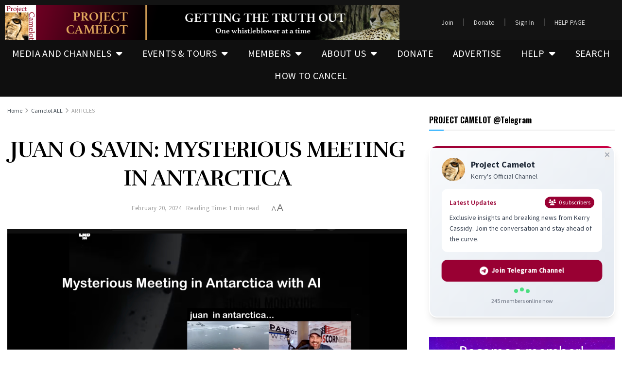

--- FILE ---
content_type: text/html; charset=UTF-8
request_url: https://projectcamelotportal.com/2024/02/20/juan-o-savin-mysterious-meeting-in-antarctica/
body_size: 37071
content:
<!DOCTYPE html>
<html dir="ltr" lang="en-US" prefix="og: https://ogp.me/ns#" itemscope itemtype="https://schema.org/BlogPosting">
<head>
	<meta charset="UTF-8">
	<meta name="viewport" content="width=device-width, initial-scale=1.0, viewport-fit=cover" />		<title>JUAN O SAVIN: MYSTERIOUS MEETING IN ANTARCTICA | PROJECT CAMELOT</title>

		<!-- All in One SEO 4.9.3 - aioseo.com -->
	<meta name="description" content="ANTARCTICA Juan O Savin: MYSTERIOUS MEETING WITH AI https://kerrycassidy.substack.com/p/ai-and-antarctica" />
	<meta name="robots" content="max-image-preview:large" />
	<meta name="author" content="Kerry Cassidy"/>
	<link rel="canonical" href="https://projectcamelotportal.com/2024/02/20/juan-o-savin-mysterious-meeting-in-antarctica/" />
	<meta name="generator" content="All in One SEO (AIOSEO) 4.9.3" />
		<meta property="og:locale" content="en_US" />
		<meta property="og:site_name" content="PROJECT CAMELOT | Getting the truth out" />
		<meta property="og:type" content="article" />
		<meta property="og:title" content="JUAN O SAVIN: MYSTERIOUS MEETING IN ANTARCTICA | PROJECT CAMELOT" />
		<meta property="og:description" content="ANTARCTICA Juan O Savin: MYSTERIOUS MEETING WITH AI https://kerrycassidy.substack.com/p/ai-and-antarctica" />
		<meta property="og:url" content="https://projectcamelotportal.com/2024/02/20/juan-o-savin-mysterious-meeting-in-antarctica/" />
		<meta property="og:image" content="https://projectcamelotportal.com/wp-content/uploads/ANTARCTICA-copymysterious-mtg.jpg" />
		<meta property="og:image:secure_url" content="https://projectcamelotportal.com/wp-content/uploads/ANTARCTICA-copymysterious-mtg.jpg" />
		<meta property="og:image:width" content="2044" />
		<meta property="og:image:height" content="938" />
		<meta property="article:published_time" content="2024-02-20T11:54:15+00:00" />
		<meta property="article:modified_time" content="2024-02-20T11:54:15+00:00" />
		<meta property="article:publisher" content="https://www.facebook.com/officialprojectcamelot" />
		<meta name="twitter:card" content="summary_large_image" />
		<meta name="twitter:site" content="@camelotQKerry" />
		<meta name="twitter:title" content="JUAN O SAVIN: MYSTERIOUS MEETING IN ANTARCTICA | PROJECT CAMELOT" />
		<meta name="twitter:description" content="ANTARCTICA Juan O Savin: MYSTERIOUS MEETING WITH AI https://kerrycassidy.substack.com/p/ai-and-antarctica" />
		<meta name="twitter:creator" content="@camelotQKerry" />
		<meta name="twitter:image" content="https://projectcamelotportal.com/wp-content/uploads/ANTARCTICA-copymysterious-mtg.jpg" />
		<script type="application/ld+json" class="aioseo-schema">
			{"@context":"https:\/\/schema.org","@graph":[{"@type":"BlogPosting","@id":"https:\/\/projectcamelotportal.com\/2024\/02\/20\/juan-o-savin-mysterious-meeting-in-antarctica\/#blogposting","name":"JUAN O SAVIN: MYSTERIOUS MEETING IN ANTARCTICA | PROJECT CAMELOT","headline":"JUAN O SAVIN: MYSTERIOUS MEETING IN ANTARCTICA","author":{"@id":"https:\/\/projectcamelotportal.com\/author\/snowleopard\/#author"},"publisher":{"@id":"https:\/\/projectcamelotportal.com\/#organization"},"image":{"@type":"ImageObject","url":"https:\/\/i0.wp.com\/projectcamelotportal.com\/wp-content\/uploads\/ANTARCTICA-copymysterious-mtg.jpg?fit=2044%2C938&ssl=1","width":2044,"height":938},"datePublished":"2024-02-20T03:54:15-08:00","dateModified":"2024-02-20T03:54:15-08:00","inLanguage":"en-US","mainEntityOfPage":{"@id":"https:\/\/projectcamelotportal.com\/2024\/02\/20\/juan-o-savin-mysterious-meeting-in-antarctica\/#webpage"},"isPartOf":{"@id":"https:\/\/projectcamelotportal.com\/2024\/02\/20\/juan-o-savin-mysterious-meeting-in-antarctica\/#webpage"},"articleSection":"ARTICLES, AUDIO, Camelot ALL, free-content"},{"@type":"BreadcrumbList","@id":"https:\/\/projectcamelotportal.com\/2024\/02\/20\/juan-o-savin-mysterious-meeting-in-antarctica\/#breadcrumblist","itemListElement":[{"@type":"ListItem","@id":"https:\/\/projectcamelotportal.com#listItem","position":1,"name":"Home","item":"https:\/\/projectcamelotportal.com","nextItem":{"@type":"ListItem","@id":"https:\/\/projectcamelotportal.com\/category\/camelot\/#listItem","name":"Camelot ALL"}},{"@type":"ListItem","@id":"https:\/\/projectcamelotportal.com\/category\/camelot\/#listItem","position":2,"name":"Camelot ALL","item":"https:\/\/projectcamelotportal.com\/category\/camelot\/","nextItem":{"@type":"ListItem","@id":"https:\/\/projectcamelotportal.com\/category\/camelot\/audio\/#listItem","name":"AUDIO"},"previousItem":{"@type":"ListItem","@id":"https:\/\/projectcamelotportal.com#listItem","name":"Home"}},{"@type":"ListItem","@id":"https:\/\/projectcamelotportal.com\/category\/camelot\/audio\/#listItem","position":3,"name":"AUDIO","item":"https:\/\/projectcamelotportal.com\/category\/camelot\/audio\/","nextItem":{"@type":"ListItem","@id":"https:\/\/projectcamelotportal.com\/2024\/02\/20\/juan-o-savin-mysterious-meeting-in-antarctica\/#listItem","name":"JUAN O SAVIN: MYSTERIOUS MEETING IN ANTARCTICA"},"previousItem":{"@type":"ListItem","@id":"https:\/\/projectcamelotportal.com\/category\/camelot\/#listItem","name":"Camelot ALL"}},{"@type":"ListItem","@id":"https:\/\/projectcamelotportal.com\/2024\/02\/20\/juan-o-savin-mysterious-meeting-in-antarctica\/#listItem","position":4,"name":"JUAN O SAVIN: MYSTERIOUS MEETING IN ANTARCTICA","previousItem":{"@type":"ListItem","@id":"https:\/\/projectcamelotportal.com\/category\/camelot\/audio\/#listItem","name":"AUDIO"}}]},{"@type":"Organization","@id":"https:\/\/projectcamelotportal.com\/#organization","name":"PROJECT CAMELOT PORTAL","description":"Getting the truth out","url":"https:\/\/projectcamelotportal.com\/","logo":{"@type":"ImageObject","url":"https:\/\/i0.wp.com\/projectcamelotportal.com\/wp-content\/uploads\/banners\/cropped-pc-logo-150px.jpg?fit=512%2C512&ssl=1","@id":"https:\/\/projectcamelotportal.com\/2024\/02\/20\/juan-o-savin-mysterious-meeting-in-antarctica\/#organizationLogo","width":512,"height":512},"image":{"@id":"https:\/\/projectcamelotportal.com\/2024\/02\/20\/juan-o-savin-mysterious-meeting-in-antarctica\/#organizationLogo"},"sameAs":["https:\/\/www.facebook.com\/officialprojectcamelot","https:\/\/twitter.com\/camelotQKerry","https:\/\/www.youtube.com\/channel\/UCk7nCbn179-sY1S9fB0Wffw","https:\/\/t.me\/projectcamelotKerry","https:\/\/odysee.com\/@PROJECTCAMELOT:d","https:\/\/rumble.com\/user\/projectcamelot","https:\/\/www.bitchute.com\/channel\/3WVlkUJ93jEe\/","https:\/\/kerrycassidy.substack.com\/","https:\/\/truthsocial.com\/@kerrycassidycamelot","https:\/\/www.facebook.com\/kerrylynncassidy"]},{"@type":"Person","@id":"https:\/\/projectcamelotportal.com\/author\/snowleopard\/#author","url":"https:\/\/projectcamelotportal.com\/author\/snowleopard\/","name":"Kerry Cassidy"},{"@type":"WebPage","@id":"https:\/\/projectcamelotportal.com\/2024\/02\/20\/juan-o-savin-mysterious-meeting-in-antarctica\/#webpage","url":"https:\/\/projectcamelotportal.com\/2024\/02\/20\/juan-o-savin-mysterious-meeting-in-antarctica\/","name":"JUAN O SAVIN: MYSTERIOUS MEETING IN ANTARCTICA | PROJECT CAMELOT","description":"ANTARCTICA Juan O Savin: MYSTERIOUS MEETING WITH AI https:\/\/kerrycassidy.substack.com\/p\/ai-and-antarctica","inLanguage":"en-US","isPartOf":{"@id":"https:\/\/projectcamelotportal.com\/#website"},"breadcrumb":{"@id":"https:\/\/projectcamelotportal.com\/2024\/02\/20\/juan-o-savin-mysterious-meeting-in-antarctica\/#breadcrumblist"},"author":{"@id":"https:\/\/projectcamelotportal.com\/author\/snowleopard\/#author"},"creator":{"@id":"https:\/\/projectcamelotportal.com\/author\/snowleopard\/#author"},"image":{"@type":"ImageObject","url":"https:\/\/i0.wp.com\/projectcamelotportal.com\/wp-content\/uploads\/ANTARCTICA-copymysterious-mtg.jpg?fit=2044%2C938&ssl=1","@id":"https:\/\/projectcamelotportal.com\/2024\/02\/20\/juan-o-savin-mysterious-meeting-in-antarctica\/#mainImage","width":2044,"height":938},"primaryImageOfPage":{"@id":"https:\/\/projectcamelotportal.com\/2024\/02\/20\/juan-o-savin-mysterious-meeting-in-antarctica\/#mainImage"},"datePublished":"2024-02-20T03:54:15-08:00","dateModified":"2024-02-20T03:54:15-08:00"},{"@type":"WebSite","@id":"https:\/\/projectcamelotportal.com\/#website","url":"https:\/\/projectcamelotportal.com\/","name":"PROJECT CAMELOT PORTAL","description":"Getting the truth out","inLanguage":"en-US","publisher":{"@id":"https:\/\/projectcamelotportal.com\/#organization"}}]}
		</script>
		<!-- All in One SEO -->

			<script type="text/javascript">
			  var jnews_ajax_url = '/?ajax-request=jnews'
			</script>
			<script type="text/javascript">;window.jnews=window.jnews||{},window.jnews.library=window.jnews.library||{},window.jnews.library=function(){"use strict";var e=this;e.win=window,e.doc=document,e.noop=function(){},e.globalBody=e.doc.getElementsByTagName("body")[0],e.globalBody=e.globalBody?e.globalBody:e.doc,e.win.jnewsDataStorage=e.win.jnewsDataStorage||{_storage:new WeakMap,put:function(e,t,n){this._storage.has(e)||this._storage.set(e,new Map),this._storage.get(e).set(t,n)},get:function(e,t){return this._storage.get(e).get(t)},has:function(e,t){return this._storage.has(e)&&this._storage.get(e).has(t)},remove:function(e,t){var n=this._storage.get(e).delete(t);return 0===!this._storage.get(e).size&&this._storage.delete(e),n}},e.windowWidth=function(){return e.win.innerWidth||e.docEl.clientWidth||e.globalBody.clientWidth},e.windowHeight=function(){return e.win.innerHeight||e.docEl.clientHeight||e.globalBody.clientHeight},e.requestAnimationFrame=e.win.requestAnimationFrame||e.win.webkitRequestAnimationFrame||e.win.mozRequestAnimationFrame||e.win.msRequestAnimationFrame||window.oRequestAnimationFrame||function(e){return setTimeout(e,1e3/60)},e.cancelAnimationFrame=e.win.cancelAnimationFrame||e.win.webkitCancelAnimationFrame||e.win.webkitCancelRequestAnimationFrame||e.win.mozCancelAnimationFrame||e.win.msCancelRequestAnimationFrame||e.win.oCancelRequestAnimationFrame||function(e){clearTimeout(e)},e.classListSupport="classList"in document.createElement("_"),e.hasClass=e.classListSupport?function(e,t){return e.classList.contains(t)}:function(e,t){return e.className.indexOf(t)>=0},e.addClass=e.classListSupport?function(t,n){e.hasClass(t,n)||t.classList.add(n)}:function(t,n){e.hasClass(t,n)||(t.className+=" "+n)},e.removeClass=e.classListSupport?function(t,n){e.hasClass(t,n)&&t.classList.remove(n)}:function(t,n){e.hasClass(t,n)&&(t.className=t.className.replace(n,""))},e.objKeys=function(e){var t=[];for(var n in e)Object.prototype.hasOwnProperty.call(e,n)&&t.push(n);return t},e.isObjectSame=function(e,t){var n=!0;return JSON.stringify(e)!==JSON.stringify(t)&&(n=!1),n},e.extend=function(){for(var e,t,n,o=arguments[0]||{},i=1,a=arguments.length;i<a;i++)if(null!==(e=arguments[i]))for(t in e)o!==(n=e[t])&&void 0!==n&&(o[t]=n);return o},e.dataStorage=e.win.jnewsDataStorage,e.isVisible=function(e){return 0!==e.offsetWidth&&0!==e.offsetHeight||e.getBoundingClientRect().length},e.getHeight=function(e){return e.offsetHeight||e.clientHeight||e.getBoundingClientRect().height},e.getWidth=function(e){return e.offsetWidth||e.clientWidth||e.getBoundingClientRect().width},e.supportsPassive=!1;try{var t=Object.defineProperty({},"passive",{get:function(){e.supportsPassive=!0}});"createEvent"in e.doc?e.win.addEventListener("test",null,t):"fireEvent"in e.doc&&e.win.attachEvent("test",null)}catch(e){}e.passiveOption=!!e.supportsPassive&&{passive:!0},e.setStorage=function(e,t){e="jnews-"+e;var n={expired:Math.floor(((new Date).getTime()+432e5)/1e3)};t=Object.assign(n,t);localStorage.setItem(e,JSON.stringify(t))},e.getStorage=function(e){e="jnews-"+e;var t=localStorage.getItem(e);return null!==t&&0<t.length?JSON.parse(localStorage.getItem(e)):{}},e.expiredStorage=function(){var t,n="jnews-";for(var o in localStorage)o.indexOf(n)>-1&&"undefined"!==(t=e.getStorage(o.replace(n,""))).expired&&t.expired<Math.floor((new Date).getTime()/1e3)&&localStorage.removeItem(o)},e.addEvents=function(t,n,o){for(var i in n){var a=["touchstart","touchmove"].indexOf(i)>=0&&!o&&e.passiveOption;"createEvent"in e.doc?t.addEventListener(i,n[i],a):"fireEvent"in e.doc&&t.attachEvent("on"+i,n[i])}},e.removeEvents=function(t,n){for(var o in n)"createEvent"in e.doc?t.removeEventListener(o,n[o]):"fireEvent"in e.doc&&t.detachEvent("on"+o,n[o])},e.triggerEvents=function(t,n,o){var i;o=o||{detail:null};return"createEvent"in e.doc?(!(i=e.doc.createEvent("CustomEvent")||new CustomEvent(n)).initCustomEvent||i.initCustomEvent(n,!0,!1,o),void t.dispatchEvent(i)):"fireEvent"in e.doc?((i=e.doc.createEventObject()).eventType=n,void t.fireEvent("on"+i.eventType,i)):void 0},e.getParents=function(t,n){void 0===n&&(n=e.doc);for(var o=[],i=t.parentNode,a=!1;!a;)if(i){var r=i;r.querySelectorAll(n).length?a=!0:(o.push(r),i=r.parentNode)}else o=[],a=!0;return o},e.forEach=function(e,t,n){for(var o=0,i=e.length;o<i;o++)t.call(n,e[o],o)},e.getText=function(e){return e.innerText||e.textContent},e.setText=function(e,t){var n="object"==typeof t?t.innerText||t.textContent:t;e.innerText&&(e.innerText=n),e.textContent&&(e.textContent=n)},e.httpBuildQuery=function(t){return e.objKeys(t).reduce(function t(n){var o=arguments.length>1&&void 0!==arguments[1]?arguments[1]:null;return function(i,a){var r=n[a];a=encodeURIComponent(a);var s=o?"".concat(o,"[").concat(a,"]"):a;return null==r||"function"==typeof r?(i.push("".concat(s,"=")),i):["number","boolean","string"].includes(typeof r)?(i.push("".concat(s,"=").concat(encodeURIComponent(r))),i):(i.push(e.objKeys(r).reduce(t(r,s),[]).join("&")),i)}}(t),[]).join("&")},e.get=function(t,n,o,i){return o="function"==typeof o?o:e.noop,e.ajax("GET",t,n,o,i)},e.post=function(t,n,o,i){return o="function"==typeof o?o:e.noop,e.ajax("POST",t,n,o,i)},e.ajax=function(t,n,o,i,a){var r=new XMLHttpRequest,s=n,c=e.httpBuildQuery(o);if(t=-1!=["GET","POST"].indexOf(t)?t:"GET",r.open(t,s+("GET"==t?"?"+c:""),!0),"POST"==t&&r.setRequestHeader("Content-type","application/x-www-form-urlencoded"),r.setRequestHeader("X-Requested-With","XMLHttpRequest"),r.onreadystatechange=function(){4===r.readyState&&200<=r.status&&300>r.status&&"function"==typeof i&&i.call(void 0,r.response)},void 0!==a&&!a){return{xhr:r,send:function(){r.send("POST"==t?c:null)}}}return r.send("POST"==t?c:null),{xhr:r}},e.scrollTo=function(t,n,o){function i(e,t,n){this.start=this.position(),this.change=e-this.start,this.currentTime=0,this.increment=20,this.duration=void 0===n?500:n,this.callback=t,this.finish=!1,this.animateScroll()}return Math.easeInOutQuad=function(e,t,n,o){return(e/=o/2)<1?n/2*e*e+t:-n/2*(--e*(e-2)-1)+t},i.prototype.stop=function(){this.finish=!0},i.prototype.move=function(t){e.doc.documentElement.scrollTop=t,e.globalBody.parentNode.scrollTop=t,e.globalBody.scrollTop=t},i.prototype.position=function(){return e.doc.documentElement.scrollTop||e.globalBody.parentNode.scrollTop||e.globalBody.scrollTop},i.prototype.animateScroll=function(){this.currentTime+=this.increment;var t=Math.easeInOutQuad(this.currentTime,this.start,this.change,this.duration);this.move(t),this.currentTime<this.duration&&!this.finish?e.requestAnimationFrame.call(e.win,this.animateScroll.bind(this)):this.callback&&"function"==typeof this.callback&&this.callback()},new i(t,n,o)},e.unwrap=function(t){var n,o=t;e.forEach(t,(function(e,t){n?n+=e:n=e})),o.replaceWith(n)},e.performance={start:function(e){performance.mark(e+"Start")},stop:function(e){performance.mark(e+"End"),performance.measure(e,e+"Start",e+"End")}},e.fps=function(){var t=0,n=0,o=0;!function(){var i=t=0,a=0,r=0,s=document.getElementById("fpsTable"),c=function(t){void 0===document.getElementsByTagName("body")[0]?e.requestAnimationFrame.call(e.win,(function(){c(t)})):document.getElementsByTagName("body")[0].appendChild(t)};null===s&&((s=document.createElement("div")).style.position="fixed",s.style.top="120px",s.style.left="10px",s.style.width="100px",s.style.height="20px",s.style.border="1px solid black",s.style.fontSize="11px",s.style.zIndex="100000",s.style.backgroundColor="white",s.id="fpsTable",c(s));var l=function(){o++,n=Date.now(),(a=(o/(r=(n-t)/1e3)).toPrecision(2))!=i&&(i=a,s.innerHTML=i+"fps"),1<r&&(t=n,o=0),e.requestAnimationFrame.call(e.win,l)};l()}()},e.instr=function(e,t){for(var n=0;n<t.length;n++)if(-1!==e.toLowerCase().indexOf(t[n].toLowerCase()))return!0},e.winLoad=function(t,n){function o(o){if("complete"===e.doc.readyState||"interactive"===e.doc.readyState)return!o||n?setTimeout(t,n||1):t(o),1}o()||e.addEvents(e.win,{load:o})},e.docReady=function(t,n){function o(o){if("complete"===e.doc.readyState||"interactive"===e.doc.readyState)return!o||n?setTimeout(t,n||1):t(o),1}o()||e.addEvents(e.doc,{DOMContentLoaded:o})},e.fireOnce=function(){e.docReady((function(){e.assets=e.assets||[],e.assets.length&&(e.boot(),e.load_assets())}),50)},e.boot=function(){e.length&&e.doc.querySelectorAll("style[media]").forEach((function(e){"not all"==e.getAttribute("media")&&e.removeAttribute("media")}))},e.create_js=function(t,n){var o=e.doc.createElement("script");switch(o.setAttribute("src",t),n){case"defer":o.setAttribute("defer",!0);break;case"async":o.setAttribute("async",!0);break;case"deferasync":o.setAttribute("defer",!0),o.setAttribute("async",!0)}e.globalBody.appendChild(o)},e.load_assets=function(){"object"==typeof e.assets&&e.forEach(e.assets.slice(0),(function(t,n){var o="";t.defer&&(o+="defer"),t.async&&(o+="async"),e.create_js(t.url,o);var i=e.assets.indexOf(t);i>-1&&e.assets.splice(i,1)})),e.assets=jnewsoption.au_scripts=window.jnewsads=[]},e.setCookie=function(e,t,n){var o="";if(n){var i=new Date;i.setTime(i.getTime()+24*n*60*60*1e3),o="; expires="+i.toUTCString()}document.cookie=e+"="+(t||"")+o+"; path=/"},e.getCookie=function(e){for(var t=e+"=",n=document.cookie.split(";"),o=0;o<n.length;o++){for(var i=n[o];" "==i.charAt(0);)i=i.substring(1,i.length);if(0==i.indexOf(t))return i.substring(t.length,i.length)}return null},e.eraseCookie=function(e){document.cookie=e+"=; Path=/; Expires=Thu, 01 Jan 1970 00:00:01 GMT;"},e.docReady((function(){e.globalBody=e.globalBody==e.doc?e.doc.getElementsByTagName("body")[0]:e.globalBody,e.globalBody=e.globalBody?e.globalBody:e.doc})),e.winLoad((function(){e.winLoad((function(){var t=!1;if(void 0!==window.jnewsadmin)if(void 0!==window.file_version_checker){var n=e.objKeys(window.file_version_checker);n.length?n.forEach((function(e){t||"10.0.4"===window.file_version_checker[e]||(t=!0)})):t=!0}else t=!0;t&&(window.jnewsHelper.getMessage(),window.jnewsHelper.getNotice())}),2500)}))},window.jnews.library=new window.jnews.library;</script><script>window._wca = window._wca || [];</script>
<link rel='dns-prefetch' href='//code.jquery.com' />
<link rel='dns-prefetch' href='//stats.wp.com' />
<link rel='dns-prefetch' href='//fonts.googleapis.com' />
<link rel='preconnect' href='//i0.wp.com' />
<link rel='preconnect' href='//c0.wp.com' />
<link rel='preconnect' href='https://fonts.gstatic.com' />
<link rel="alternate" type="application/rss+xml" title="PROJECT CAMELOT &raquo; Feed" href="https://projectcamelotportal.com/feed/" />
<link rel="alternate" type="application/rss+xml" title="PROJECT CAMELOT &raquo; Comments Feed" href="https://projectcamelotportal.com/comments/feed/" />
<link rel="alternate" type="application/rss+xml" title="PROJECT CAMELOT &raquo; JUAN O SAVIN: MYSTERIOUS MEETING IN ANTARCTICA Comments Feed" href="https://projectcamelotportal.com/2024/02/20/juan-o-savin-mysterious-meeting-in-antarctica/feed/" />
<link rel="alternate" title="oEmbed (JSON)" type="application/json+oembed" href="https://projectcamelotportal.com/wp-json/oembed/1.0/embed?url=https%3A%2F%2Fprojectcamelotportal.com%2F2024%2F02%2F20%2Fjuan-o-savin-mysterious-meeting-in-antarctica%2F" />
<link rel="alternate" title="oEmbed (XML)" type="text/xml+oembed" href="https://projectcamelotportal.com/wp-json/oembed/1.0/embed?url=https%3A%2F%2Fprojectcamelotportal.com%2F2024%2F02%2F20%2Fjuan-o-savin-mysterious-meeting-in-antarctica%2F&#038;format=xml" />
<style id='wp-img-auto-sizes-contain-inline-css' type='text/css'>
img:is([sizes=auto i],[sizes^="auto," i]){contain-intrinsic-size:3000px 1500px}
/*# sourceURL=wp-img-auto-sizes-contain-inline-css */
</style>
<link rel='stylesheet' id='fluentform-elementor-widget-css' href='https://projectcamelotportal.com/wp-content/plugins/fluentform/assets/css/fluent-forms-elementor-widget.css?ver=6.1.11' type='text/css' media='all' />
<style id='wp-emoji-styles-inline-css' type='text/css'>

	img.wp-smiley, img.emoji {
		display: inline !important;
		border: none !important;
		box-shadow: none !important;
		height: 1em !important;
		width: 1em !important;
		margin: 0 0.07em !important;
		vertical-align: -0.1em !important;
		background: none !important;
		padding: 0 !important;
	}
/*# sourceURL=wp-emoji-styles-inline-css */
</style>
<style id='classic-theme-styles-inline-css' type='text/css'>
/*! This file is auto-generated */
.wp-block-button__link{color:#fff;background-color:#32373c;border-radius:9999px;box-shadow:none;text-decoration:none;padding:calc(.667em + 2px) calc(1.333em + 2px);font-size:1.125em}.wp-block-file__button{background:#32373c;color:#fff;text-decoration:none}
/*# sourceURL=/wp-includes/css/classic-themes.min.css */
</style>
<link rel='stylesheet' id='aioseo/css/src/vue/standalone/blocks/table-of-contents/global.scss-css' href='https://projectcamelotportal.com/wp-content/plugins/all-in-one-seo-pack/dist/Lite/assets/css/table-of-contents/global.e90f6d47.css?ver=4.9.3' type='text/css' media='all' />
<link rel='stylesheet' id='jnews-faq-css' href='https://projectcamelotportal.com/wp-content/plugins/jnews-essential/assets/css/faq.css?ver=12.0.3' type='text/css' media='all' />
<style id='pdfemb-pdf-embedder-viewer-style-inline-css' type='text/css'>
.wp-block-pdfemb-pdf-embedder-viewer{max-width:none}

/*# sourceURL=https://projectcamelotportal.com/wp-content/plugins/pdf-embedder/block/build/style-index.css */
</style>
<link rel='stylesheet' id='wp-components-css' href='https://c0.wp.com/c/6.9/wp-includes/css/dist/components/style.min.css' type='text/css' media='all' />
<link rel='stylesheet' id='wptelegram_widget-blocks-0-css' href='https://projectcamelotportal.com/wp-content/plugins/wptelegram-widget/assets/build/dist/blocks-C9ogPNk6.css' type='text/css' media='all' />
<style id='wptelegram_widget-blocks-0-inline-css' type='text/css'>
:root {--wptelegram-widget-join-link-bg-color: #389ce9;--wptelegram-widget-join-link-color: #fff}
/*# sourceURL=wptelegram_widget-blocks-0-inline-css */
</style>
<link rel='stylesheet' id='mediaelement-css' href='https://c0.wp.com/c/6.9/wp-includes/js/mediaelement/mediaelementplayer-legacy.min.css' type='text/css' media='all' />
<link rel='stylesheet' id='wp-mediaelement-css' href='https://c0.wp.com/c/6.9/wp-includes/js/mediaelement/wp-mediaelement.min.css' type='text/css' media='all' />
<style id='jetpack-sharing-buttons-style-inline-css' type='text/css'>
.jetpack-sharing-buttons__services-list{display:flex;flex-direction:row;flex-wrap:wrap;gap:0;list-style-type:none;margin:5px;padding:0}.jetpack-sharing-buttons__services-list.has-small-icon-size{font-size:12px}.jetpack-sharing-buttons__services-list.has-normal-icon-size{font-size:16px}.jetpack-sharing-buttons__services-list.has-large-icon-size{font-size:24px}.jetpack-sharing-buttons__services-list.has-huge-icon-size{font-size:36px}@media print{.jetpack-sharing-buttons__services-list{display:none!important}}.editor-styles-wrapper .wp-block-jetpack-sharing-buttons{gap:0;padding-inline-start:0}ul.jetpack-sharing-buttons__services-list.has-background{padding:1.25em 2.375em}
/*# sourceURL=https://projectcamelotportal.com/wp-content/plugins/jetpack/_inc/blocks/sharing-buttons/view.css */
</style>
<link rel='stylesheet' id='wptelegram_widget-public-0-css' href='https://projectcamelotportal.com/wp-content/plugins/wptelegram-widget/assets/build/dist/public-DEib7km8.css' type='text/css' media='all' />
<link rel='stylesheet' id='contact-form-7-css' href='https://projectcamelotportal.com/wp-content/plugins/contact-form-7/includes/css/styles.css?ver=6.1.4' type='text/css' media='all' />
<link rel='stylesheet' id='dntplgn_style-css' href='https://projectcamelotportal.com/wp-content/plugins/recurring-donation/css/style.css?ver=6.9' type='text/css' media='all' />
<link rel='stylesheet' id='jquery_ui_style-css' href='https://projectcamelotportal.com/wp-content/plugins/recurring-donation/css/jquery-ui-styles.css?ver=6.9' type='text/css' media='all' />
<link rel='stylesheet' id='woocommerce-layout-css' href='https://c0.wp.com/p/woocommerce/10.4.3/assets/css/woocommerce-layout.css' type='text/css' media='all' />
<style id='woocommerce-layout-inline-css' type='text/css'>

	.infinite-scroll .woocommerce-pagination {
		display: none;
	}
/*# sourceURL=woocommerce-layout-inline-css */
</style>
<link rel='stylesheet' id='woocommerce-smallscreen-css' href='https://c0.wp.com/p/woocommerce/10.4.3/assets/css/woocommerce-smallscreen.css' type='text/css' media='only screen and (max-width: 768px)' />
<link rel='stylesheet' id='woocommerce-general-css' href='https://c0.wp.com/p/woocommerce/10.4.3/assets/css/woocommerce.css' type='text/css' media='all' />
<style id='woocommerce-inline-inline-css' type='text/css'>
.woocommerce form .form-row .required { visibility: visible; }
/*# sourceURL=woocommerce-inline-inline-css */
</style>
<link rel='stylesheet' id='if-menu-site-css-css' href='https://projectcamelotportal.com/wp-content/plugins/if-menu/assets/if-menu-site.css?ver=6.9' type='text/css' media='all' />
<link rel='stylesheet' id='elementor-frontend-css' href='https://projectcamelotportal.com/wp-content/plugins/elementor/assets/css/frontend.min.css?ver=3.34.1' type='text/css' media='all' />
<link rel='stylesheet' id='widget-image-css' href='https://projectcamelotportal.com/wp-content/plugins/elementor/assets/css/widget-image.min.css?ver=3.34.1' type='text/css' media='all' />
<link rel='stylesheet' id='widget-nav-menu-css' href='https://projectcamelotportal.com/wp-content/plugins/elementor-pro/assets/css/widget-nav-menu.min.css?ver=3.34.0' type='text/css' media='all' />
<link rel='stylesheet' id='elementor-icons-css' href='https://projectcamelotportal.com/wp-content/plugins/elementor/assets/lib/eicons/css/elementor-icons.min.css?ver=5.45.0' type='text/css' media='all' />
<link rel='stylesheet' id='elementor-post-240535-css' href='https://projectcamelotportal.com/wp-content/uploads/elementor/css/post-240535.css?ver=1768273558' type='text/css' media='all' />
<link rel='stylesheet' id='font-awesome-5-all-css' href='https://projectcamelotportal.com/wp-content/plugins/elementor/assets/lib/font-awesome/css/all.min.css?ver=3.34.1' type='text/css' media='all' />
<link rel='stylesheet' id='font-awesome-4-shim-css' href='https://projectcamelotportal.com/wp-content/plugins/elementor/assets/lib/font-awesome/css/v4-shims.min.css?ver=3.34.1' type='text/css' media='all' />
<link rel='stylesheet' id='elementor-post-255836-css' href='https://projectcamelotportal.com/wp-content/uploads/elementor/css/post-255836.css?ver=1768273558' type='text/css' media='all' />
<link rel='stylesheet' id='elementor-post-254780-css' href='https://projectcamelotportal.com/wp-content/uploads/elementor/css/post-254780.css?ver=1768273558' type='text/css' media='all' />
<link rel='stylesheet' id='newsletter-css' href='https://projectcamelotportal.com/wp-content/plugins/newsletter/style.css?ver=9.1.0' type='text/css' media='all' />
<link rel='stylesheet' id='wp-pagenavi-css' href='https://projectcamelotportal.com/wp-content/plugins/wp-pagenavi/pagenavi-css.css?ver=2.70' type='text/css' media='all' />
<link rel='stylesheet' id='jeg_customizer_font-css' href='//fonts.googleapis.com/css?family=Source+Sans+Pro%3Aregular%2C600%2C700%7COswald%3A700%7CRufina%3Aregular%2C700%7CLora%3Areguler&#038;display=swap&#038;ver=1.3.2' type='text/css' media='all' />
<link rel='stylesheet' id='jnews-push-notification-css' href='https://projectcamelotportal.com/wp-content/plugins/jnews-push-notification/assets/css/plugin.css?ver=12.0.0' type='text/css' media='all' />
<link rel='stylesheet' id='font-awesome-css' href='https://projectcamelotportal.com/wp-content/plugins/elementor/assets/lib/font-awesome/css/font-awesome.min.css?ver=4.7.0' type='text/css' media='all' />
<link rel='stylesheet' id='jnews-icon-css' href='https://projectcamelotportal.com/wp-content/themes/jnews/assets/fonts/jegicon/jegicon.css?ver=12.0.3' type='text/css' media='all' />
<link rel='stylesheet' id='jscrollpane-css' href='https://projectcamelotportal.com/wp-content/themes/jnews/assets/css/jquery.jscrollpane.css?ver=12.0.3' type='text/css' media='all' />
<link rel='stylesheet' id='oknav-css' href='https://projectcamelotportal.com/wp-content/themes/jnews/assets/css/okayNav.css?ver=12.0.3' type='text/css' media='all' />
<link rel='stylesheet' id='magnific-popup-css' href='https://projectcamelotportal.com/wp-content/themes/jnews/assets/css/magnific-popup.css?ver=12.0.3' type='text/css' media='all' />
<link rel='stylesheet' id='chosen-css' href='https://projectcamelotportal.com/wp-content/themes/jnews/assets/css/chosen/chosen.css?ver=12.0.3' type='text/css' media='all' />
<link rel='stylesheet' id='jnews-main-css' href='https://projectcamelotportal.com/wp-content/themes/jnews/assets/css/main.css?ver=12.0.3' type='text/css' media='all' />
<link rel='stylesheet' id='jnews-pages-css' href='https://projectcamelotportal.com/wp-content/themes/jnews/assets/css/pages.css?ver=12.0.3' type='text/css' media='all' />
<link rel='stylesheet' id='jnews-single-css' href='https://projectcamelotportal.com/wp-content/themes/jnews/assets/css/single.css?ver=12.0.3' type='text/css' media='all' />
<link rel='stylesheet' id='jnews-responsive-css' href='https://projectcamelotportal.com/wp-content/themes/jnews/assets/css/responsive.css?ver=12.0.3' type='text/css' media='all' />
<link rel='stylesheet' id='jnews-pb-temp-css' href='https://projectcamelotportal.com/wp-content/themes/jnews/assets/css/pb-temp.css?ver=12.0.3' type='text/css' media='all' />
<link rel='stylesheet' id='jnews-woocommerce-css' href='https://projectcamelotportal.com/wp-content/themes/jnews/assets/css/woocommerce.css?ver=12.0.3' type='text/css' media='all' />
<link rel='stylesheet' id='jnews-elementor-css' href='https://projectcamelotportal.com/wp-content/themes/jnews/assets/css/elementor-frontend.css?ver=12.0.3' type='text/css' media='all' />
<link rel='stylesheet' id='jnews-style-css' href='https://projectcamelotportal.com/wp-content/themes/jnews/style.css?ver=12.0.3' type='text/css' media='all' />
<link rel='stylesheet' id='jnews-darkmode-css' href='https://projectcamelotportal.com/wp-content/themes/jnews/assets/css/darkmode.css?ver=12.0.3' type='text/css' media='all' />
<link rel='stylesheet' id='jnews-instagram-css' href='https://projectcamelotportal.com/wp-content/plugins/jnews-instagram/assets/css/plugin.css?ver=12.0.0' type='text/css' media='all' />
<link rel='stylesheet' id='elementor-gf-local-firasanscondensed-css' href='https://projectcamelotportal.com/wp-content/uploads/elementor/google-fonts/css/firasanscondensed.css?ver=1742248068' type='text/css' media='all' />
<link rel='stylesheet' id='elementor-icons-shared-0-css' href='https://projectcamelotportal.com/wp-content/plugins/elementor/assets/lib/font-awesome/css/fontawesome.min.css?ver=5.15.3' type='text/css' media='all' />
<link rel='stylesheet' id='elementor-icons-fa-solid-css' href='https://projectcamelotportal.com/wp-content/plugins/elementor/assets/lib/font-awesome/css/solid.min.css?ver=5.15.3' type='text/css' media='all' />
<link rel='stylesheet' id='elementor-icons-fa-regular-css' href='https://projectcamelotportal.com/wp-content/plugins/elementor/assets/lib/font-awesome/css/regular.min.css?ver=5.15.3' type='text/css' media='all' />
<script type="text/javascript" src="https://code.jquery.com/jquery-3.7.1.min.js?ver=3.7.1" id="jquery-js"></script>
<script type="text/javascript" src="https://c0.wp.com/c/6.9/wp-includes/js/jquery/ui/core.min.js" id="jquery-ui-core-js"></script>
<script type="text/javascript" src="https://c0.wp.com/c/6.9/wp-includes/js/jquery/ui/tabs.min.js" id="jquery-ui-tabs-js"></script>
<script type="text/javascript" src="https://projectcamelotportal.com/wp-content/plugins/recurring-donation/js/script.js?ver=6.9" id="dntplgn_script-js"></script>
<script type="text/javascript" src="https://c0.wp.com/p/woocommerce/10.4.3/assets/js/jquery-blockui/jquery.blockUI.min.js" id="wc-jquery-blockui-js" defer="defer" data-wp-strategy="defer"></script>
<script type="text/javascript" id="wc-add-to-cart-js-extra">
/* <![CDATA[ */
var wc_add_to_cart_params = {"ajax_url":"/wp-admin/admin-ajax.php","wc_ajax_url":"/?wc-ajax=%%endpoint%%","i18n_view_cart":"View cart","cart_url":"https://projectcamelotportal.com/cart/","is_cart":"","cart_redirect_after_add":"yes"};
//# sourceURL=wc-add-to-cart-js-extra
/* ]]> */
</script>
<script type="text/javascript" src="https://c0.wp.com/p/woocommerce/10.4.3/assets/js/frontend/add-to-cart.min.js" id="wc-add-to-cart-js" defer="defer" data-wp-strategy="defer"></script>
<script type="text/javascript" src="https://c0.wp.com/p/woocommerce/10.4.3/assets/js/js-cookie/js.cookie.min.js" id="wc-js-cookie-js" defer="defer" data-wp-strategy="defer"></script>
<script type="text/javascript" id="woocommerce-js-extra">
/* <![CDATA[ */
var woocommerce_params = {"ajax_url":"/wp-admin/admin-ajax.php","wc_ajax_url":"/?wc-ajax=%%endpoint%%","i18n_password_show":"Show password","i18n_password_hide":"Hide password"};
//# sourceURL=woocommerce-js-extra
/* ]]> */
</script>
<script type="text/javascript" src="https://c0.wp.com/p/woocommerce/10.4.3/assets/js/frontend/woocommerce.min.js" id="woocommerce-js" defer="defer" data-wp-strategy="defer"></script>
<script type="text/javascript" src="https://code.jquery.com/jquery-migrate-3.5.2.min.js?ver=3.5.2" id="jquery-migrate-js"></script>
<script type="text/javascript" src="https://stats.wp.com/s-202603.js" id="woocommerce-analytics-js" defer="defer" data-wp-strategy="defer"></script>
<script type="text/javascript" src="https://projectcamelotportal.com/wp-content/plugins/elementor/assets/lib/font-awesome/js/v4-shims.min.js?ver=3.34.1" id="font-awesome-4-shim-js"></script>

<!-- OG: 3.3.8 -->
<meta property="og:image" content="https://i0.wp.com/projectcamelotportal.com/wp-content/uploads/ANTARCTICA-copymysterious-mtg.jpg?fit=2044%2C938&amp;ssl=1"><meta property="og:image:secure_url" content="https://i0.wp.com/projectcamelotportal.com/wp-content/uploads/ANTARCTICA-copymysterious-mtg.jpg?fit=2044%2C938&amp;ssl=1"><meta property="og:image:width" content="2044"><meta property="og:image:height" content="938"><meta property="og:image:alt" content="ANTARCTICA copymysterious mtg"><meta property="og:image:type" content="image/jpeg"><meta property="og:description" content="ANTARCTICA Juan O Savin: MYSTERIOUS MEETING WITH AI https://kerrycassidy.substack.com/p/ai-and-antarctica"><meta property="og:type" content="article"><meta property="og:locale" content="en_US"><meta property="og:site_name" content="PROJECT CAMELOT"><meta property="og:title" content="JUAN O SAVIN: MYSTERIOUS MEETING IN ANTARCTICA"><meta property="og:url" content="https://projectcamelotportal.com/2024/02/20/juan-o-savin-mysterious-meeting-in-antarctica/"><meta property="og:updated_time" content="2024-02-20T03:54:15-08:00">
<meta property="article:published_time" content="2024-02-20T11:54:15+00:00"><meta property="article:modified_time" content="2024-02-20T11:54:15+00:00"><meta property="article:section" content="ARTICLES"><meta property="article:section" content="AUDIO"><meta property="article:section" content="Camelot ALL"><meta property="article:section" content="free-content"><meta property="article:author:first_name" content="Kerry"><meta property="article:author:last_name" content="Cassidy"><meta property="article:author:username" content="Kerry Cassidy">
<meta property="twitter:partner" content="ogwp"><meta property="twitter:card" content="summary_large_image"><meta property="twitter:image" content="https://i0.wp.com/projectcamelotportal.com/wp-content/uploads/ANTARCTICA-copymysterious-mtg.jpg?fit=2044%2C938&amp;ssl=1"><meta property="twitter:image:alt" content="ANTARCTICA copymysterious mtg"><meta property="twitter:title" content="JUAN O SAVIN: MYSTERIOUS MEETING IN ANTARCTICA"><meta property="twitter:description" content="ANTARCTICA Juan O Savin: MYSTERIOUS MEETING WITH AI https://kerrycassidy.substack.com/p/ai-and-antarctica"><meta property="twitter:url" content="https://projectcamelotportal.com/2024/02/20/juan-o-savin-mysterious-meeting-in-antarctica/"><meta property="twitter:label1" content="Reading time"><meta property="twitter:data1" content="Less than a minute">
<meta itemprop="image" content="https://i0.wp.com/projectcamelotportal.com/wp-content/uploads/ANTARCTICA-copymysterious-mtg.jpg?fit=2044%2C938&amp;ssl=1"><meta itemprop="name" content="JUAN O SAVIN: MYSTERIOUS MEETING IN ANTARCTICA"><meta itemprop="description" content="ANTARCTICA Juan O Savin: MYSTERIOUS MEETING WITH AI https://kerrycassidy.substack.com/p/ai-and-antarctica"><meta itemprop="datePublished" content="2024-02-20"><meta itemprop="dateModified" content="2024-02-20T11:54:15+00:00">
<meta property="profile:first_name" content="Kerry"><meta property="profile:last_name" content="Cassidy"><meta property="profile:username" content="Kerry Cassidy">
<!-- /OG -->

<link rel="https://api.w.org/" href="https://projectcamelotportal.com/wp-json/" /><link rel="alternate" title="JSON" type="application/json" href="https://projectcamelotportal.com/wp-json/wp/v2/posts/254464" /><link rel="EditURI" type="application/rsd+xml" title="RSD" href="https://projectcamelotportal.com/xmlrpc.php?rsd" />
<meta name="generator" content="WordPress 6.9" />
<meta name="generator" content="WooCommerce 10.4.3" />
<link rel='shortlink' href='https://projectcamelotportal.com/?p=254464' />
<script type="text/javascript">
  (function(c) {
    var script = document.createElement("script");
    script.src = "https://js.memberful.com/embed.js";
    script.onload = function() { Memberful.setup(c) };
    document.head.appendChild(script);
  })({
    site: ["https:\/\/projectcamelot.memberful.com"]  });
</script>
	<style>img#wpstats{display:none}</style>
			<noscript><style>.woocommerce-product-gallery{ opacity: 1 !important; }</style></noscript>
	<meta name="generator" content="Elementor 3.34.1; settings: css_print_method-external, google_font-enabled, font_display-auto">
			<style>
				.e-con.e-parent:nth-of-type(n+4):not(.e-lazyloaded):not(.e-no-lazyload),
				.e-con.e-parent:nth-of-type(n+4):not(.e-lazyloaded):not(.e-no-lazyload) * {
					background-image: none !important;
				}
				@media screen and (max-height: 1024px) {
					.e-con.e-parent:nth-of-type(n+3):not(.e-lazyloaded):not(.e-no-lazyload),
					.e-con.e-parent:nth-of-type(n+3):not(.e-lazyloaded):not(.e-no-lazyload) * {
						background-image: none !important;
					}
				}
				@media screen and (max-height: 640px) {
					.e-con.e-parent:nth-of-type(n+2):not(.e-lazyloaded):not(.e-no-lazyload),
					.e-con.e-parent:nth-of-type(n+2):not(.e-lazyloaded):not(.e-no-lazyload) * {
						background-image: none !important;
					}
				}
			</style>
			<link rel="icon" href="https://i0.wp.com/projectcamelotportal.com/wp-content/uploads/banners/cropped-pc-logo-150px.jpg?fit=32%2C32&#038;ssl=1" sizes="32x32" />
<link rel="icon" href="https://i0.wp.com/projectcamelotportal.com/wp-content/uploads/banners/cropped-pc-logo-150px.jpg?fit=192%2C192&#038;ssl=1" sizes="192x192" />
<link rel="apple-touch-icon" href="https://i0.wp.com/projectcamelotportal.com/wp-content/uploads/banners/cropped-pc-logo-150px.jpg?fit=180%2C180&#038;ssl=1" />
<meta name="msapplication-TileImage" content="https://i0.wp.com/projectcamelotportal.com/wp-content/uploads/banners/cropped-pc-logo-150px.jpg?fit=270%2C270&#038;ssl=1" />
		<style type="text/css" id="wp-custom-css">
			.jeg_post_category {
    display: none;
}

/*

.elementor-column.elementor-col-50.elementor-top-column.elementor-element.elementor-element-7738a07{
	width:5vw !important;
}
.elementor-search-form--skin-full_screen .elementor-search-form__toggle{
	color:#fff;
}

.jeg_post_category span {
    display: none;
    line-height: 1;
}

.elementor-widget-image img {
    vertical-align: middle;
    display: none;
}
/*
:root {
  --brand: #990033;
  --brand-hover: #B0003B;
  --ink-900: #0B0B0C;
  --ink-700: #2F3133;
  --ink-500: #6A6D70;
  --surface: #FFFFFF;
  --elev: #F7F8FA;
  --divider: rgba(12,12,13,0.08);
  --radius-card: 12px;
  --radius-pill: 999px;
  --shadow-1: 0 2px 10px rgba(0,0,0,0.06);
  --shadow-2: 0 8px 30px rgba(0,0,0,0.06);
}
body { font-family: -apple-system,BlinkMacSystemFont,"Segoe UI",Roboto,Inter,"Helvetica Neue",Arial,sans-serif; color: var(--ink-900); }
.elev-card { background: var(--surface); border-radius: var(--radius-card); box-shadow: var(--shadow-1); }
.pill { border-radius: var(--radius-pill); }
.btn-primary { background: var(--brand); color:#fff; border-radius:12px; padding:12px 16px; }
.btn-primary:hover { background: var(--brand-hover); }
.soft-divider { border-top: 1px solid var(--divider); }
img { border-radius: 12px; }
		</style>
		</head>
<body class="wp-singular post-template-default single single-post postid-254464 single-format-standard wp-custom-logo wp-embed-responsive wp-theme-jnews theme-jnews woocommerce-no-js jeg_toggle_light jeg_single_tpl_1 jnews jsc_normal elementor-default elementor-kit-240535">
		<header data-elementor-type="header" data-elementor-id="255836" class="elementor elementor-255836 elementor-location-header" data-elementor-post-type="elementor_library">
					<header class="elementor-section elementor-top-section elementor-element elementor-element-1dd45db elementor-section-full_width elementor-section-content-middle elementor-hidden-mobile elementor-hidden-tablet elementor-section-height-default elementor-section-height-default" data-id="1dd45db" data-element_type="section" data-settings="{&quot;background_background&quot;:&quot;classic&quot;}">
						<div class="elementor-container elementor-column-gap-default">
					<div class="elementor-column elementor-col-50 elementor-top-column elementor-element elementor-element-f8c74b8" data-id="f8c74b8" data-element_type="column">
			<div class="elementor-widget-wrap elementor-element-populated">
						<div class="elementor-element elementor-element-59986795 elementor-widget elementor-widget-image" data-id="59986795" data-element_type="widget" data-widget_type="image.default">
				<div class="elementor-widget-container">
																<a href="https://projectcamelotportal.com">
							<img fetchpriority="high" width="1000" height="90" src="https://i0.wp.com/projectcamelotportal.com/wp-content/uploads/BannerTop.png?fit=1000%2C90&amp;ssl=1" class="attachment-full size-full wp-image-20050" alt="" srcset="https://i0.wp.com/projectcamelotportal.com/wp-content/uploads/BannerTop.png?w=1000&amp;ssl=1 1000w, https://i0.wp.com/projectcamelotportal.com/wp-content/uploads/BannerTop.png?resize=300%2C27&amp;ssl=1 300w, https://i0.wp.com/projectcamelotportal.com/wp-content/uploads/BannerTop.png?resize=480%2C43&amp;ssl=1 480w, https://i0.wp.com/projectcamelotportal.com/wp-content/uploads/BannerTop.png?resize=640%2C58&amp;ssl=1 640w, https://i0.wp.com/projectcamelotportal.com/wp-content/uploads/BannerTop.png?resize=80%2C7&amp;ssl=1 80w, https://i0.wp.com/projectcamelotportal.com/wp-content/uploads/BannerTop.png?resize=100%2C9&amp;ssl=1 100w, https://i0.wp.com/projectcamelotportal.com/wp-content/uploads/BannerTop.png?resize=218%2C20&amp;ssl=1 218w, https://i0.wp.com/projectcamelotportal.com/wp-content/uploads/BannerTop.png?resize=324%2C29&amp;ssl=1 324w, https://i0.wp.com/projectcamelotportal.com/wp-content/uploads/BannerTop.png?resize=356%2C32&amp;ssl=1 356w, https://i0.wp.com/projectcamelotportal.com/wp-content/uploads/BannerTop.png?resize=534%2C48&amp;ssl=1 534w, https://i0.wp.com/projectcamelotportal.com/wp-content/uploads/BannerTop.png?resize=696%2C63&amp;ssl=1 696w" sizes="(max-width: 1000px) 100vw, 1000px" />								</a>
															</div>
				</div>
					</div>
		</div>
				<div class="elementor-column elementor-col-50 elementor-top-column elementor-element elementor-element-e19ff01" data-id="e19ff01" data-element_type="column">
			<div class="elementor-widget-wrap elementor-element-populated">
						<div class="elementor-element elementor-element-3666571 elementor-nav-menu__align-center elementor-hidden-mobile elementor-nav-menu--dropdown-tablet elementor-nav-menu__text-align-aside elementor-nav-menu--toggle elementor-nav-menu--burger elementor-widget elementor-widget-nav-menu" data-id="3666571" data-element_type="widget" data-settings="{&quot;layout&quot;:&quot;horizontal&quot;,&quot;submenu_icon&quot;:{&quot;value&quot;:&quot;&lt;i class=\&quot;fas fa-caret-down\&quot; aria-hidden=\&quot;true\&quot;&gt;&lt;\/i&gt;&quot;,&quot;library&quot;:&quot;fa-solid&quot;},&quot;toggle&quot;:&quot;burger&quot;}" data-widget_type="nav-menu.default">
				<div class="elementor-widget-container">
								<nav aria-label="Menu" class="elementor-nav-menu--main elementor-nav-menu__container elementor-nav-menu--layout-horizontal e--pointer-underline e--animation-slide">
				<ul id="menu-1-3666571" class="elementor-nav-menu"><li class="menu-item menu-item-type-custom menu-item-object-custom menu-item-254957"><a href="https://projectcamelotportal.com/join/" class="elementor-item">Join</a></li>
<li class="menu-item menu-item-type-custom menu-item-object-custom menu-item-254958"><a href="https://projectcamelotportal.com/donate/" class="elementor-item">Donate</a></li>
<li class="menu-item menu-item-type-custom menu-item-object-custom menu-item-255018"><a href="https://projectcamelotportal.com/?memberful_endpoint=auth" class="elementor-item">Sign In</a></li>
<li class="menu-item menu-item-type-post_type menu-item-object-page menu-item-256274"><a href="https://projectcamelotportal.com/help-page/" class="elementor-item">HELP PAGE</a></li>
</ul>			</nav>
					<div class="elementor-menu-toggle" role="button" tabindex="0" aria-label="Menu Toggle" aria-expanded="false">
			<i aria-hidden="true" role="presentation" class="elementor-menu-toggle__icon--open far fa-user-circle"></i><i aria-hidden="true" role="presentation" class="elementor-menu-toggle__icon--close eicon-close"></i>		</div>
					<nav class="elementor-nav-menu--dropdown elementor-nav-menu__container" aria-hidden="true">
				<ul id="menu-2-3666571" class="elementor-nav-menu"><li class="menu-item menu-item-type-custom menu-item-object-custom menu-item-254957"><a href="https://projectcamelotportal.com/join/" class="elementor-item" tabindex="-1">Join</a></li>
<li class="menu-item menu-item-type-custom menu-item-object-custom menu-item-254958"><a href="https://projectcamelotportal.com/donate/" class="elementor-item" tabindex="-1">Donate</a></li>
<li class="menu-item menu-item-type-custom menu-item-object-custom menu-item-255018"><a href="https://projectcamelotportal.com/?memberful_endpoint=auth" class="elementor-item" tabindex="-1">Sign In</a></li>
<li class="menu-item menu-item-type-post_type menu-item-object-page menu-item-256274"><a href="https://projectcamelotportal.com/help-page/" class="elementor-item" tabindex="-1">HELP PAGE</a></li>
</ul>			</nav>
						</div>
				</div>
					</div>
		</div>
					</div>
		</header>
				<nav class="elementor-section elementor-top-section elementor-element elementor-element-cd53ac1 elementor-section-full_width elementor-section-stretched elementor-hidden-tablet elementor-hidden-mobile elementor-section-height-default elementor-section-height-default" data-id="cd53ac1" data-element_type="section" data-settings="{&quot;stretch_section&quot;:&quot;section-stretched&quot;,&quot;background_background&quot;:&quot;classic&quot;}">
						<div class="elementor-container elementor-column-gap-default">
					<div class="elementor-column elementor-col-100 elementor-top-column elementor-element elementor-element-32c24f1" data-id="32c24f1" data-element_type="column" data-settings="{&quot;background_background&quot;:&quot;classic&quot;}">
			<div class="elementor-widget-wrap elementor-element-populated">
						<div class="elementor-element elementor-element-d5318aa elementor-nav-menu__align-center elementor-nav-menu--stretch elementor-nav-menu--dropdown-tablet elementor-nav-menu__text-align-aside elementor-nav-menu--toggle elementor-nav-menu--burger elementor-widget elementor-widget-nav-menu" data-id="d5318aa" data-element_type="widget" data-settings="{&quot;full_width&quot;:&quot;stretch&quot;,&quot;layout&quot;:&quot;horizontal&quot;,&quot;submenu_icon&quot;:{&quot;value&quot;:&quot;&lt;i class=\&quot;fas fa-caret-down\&quot; aria-hidden=\&quot;true\&quot;&gt;&lt;\/i&gt;&quot;,&quot;library&quot;:&quot;fa-solid&quot;},&quot;toggle&quot;:&quot;burger&quot;}" data-widget_type="nav-menu.default">
				<div class="elementor-widget-container">
								<nav aria-label="Menu" class="elementor-nav-menu--main elementor-nav-menu__container elementor-nav-menu--layout-horizontal e--pointer-underline e--animation-slide">
				<ul id="menu-1-d5318aa" class="elementor-nav-menu"><li class="menu-item menu-item-type-custom menu-item-object-custom menu-item-has-children menu-item-257755"><a href="#" class="elementor-item elementor-item-anchor">Media and Channels</a>
<ul class="sub-menu elementor-nav-menu--dropdown">
	<li class="menu-item menu-item-type-custom menu-item-object-custom menu-item-258977"><a href="https://rumble.com/user/projectcamelot" class="elementor-sub-item">LATEST VIDEOS (RUMBLE)</a></li>
	<li class="menu-item menu-item-type-custom menu-item-object-custom menu-item-250669"><a href="https://projectcamelotportal.com/tag/classic-camelot/" class="elementor-sub-item">Classic Camelot</a></li>
	<li class="menu-item menu-item-type-custom menu-item-object-custom menu-item-239301"><a href="https://odysee.com/@PROJECTCAMELOT:d" class="elementor-sub-item">Odysee Channel</a></li>
	<li class="menu-item menu-item-type-custom menu-item-object-custom menu-item-247238"><a href="https://www.bitchute.com/channel/3WVlkUJ93jEe/" class="elementor-sub-item">BITCHUTE</a></li>
	<li class="menu-item menu-item-type-custom menu-item-object-custom menu-item-247051"><a href="https://projectcamelotportal.com/awake-aware/" class="elementor-sub-item">Awake &#038; Aware Conference Videos (all years)</a></li>
	<li class="menu-item menu-item-type-custom menu-item-object-custom menu-item-256995"><a href="https://projectcamelotportal.com/category/camelot/" class="elementor-sub-item">Camelot Library</a></li>
	<li class="menu-item menu-item-type-post_type menu-item-object-page menu-item-248859"><a href="https://projectcamelotportal.com/store/" class="elementor-sub-item">Store</a></li>
	<li class="menu-item menu-item-type-post_type menu-item-object-page menu-item-245915"><a href="https://projectcamelotportal.com/guests/" class="elementor-sub-item">Guest index</a></li>
	<li class="menu-item menu-item-type-custom menu-item-object-custom menu-item-252648"><a href="https://www.youtube.com/channel/UC8O2HmojYM_L3pBvY5gzWMQ" class="elementor-sub-item">Main YouTube Channel</a></li>
	<li class="menu-item menu-item-type-custom menu-item-object-custom menu-item-251120"><a href="https://www.youtube.com/channel/UCk7nCbn179-sY1S9fB0Wffw" class="elementor-sub-item">Secondary Youtube Channel</a></li>
	<li class="menu-item menu-item-type-post_type menu-item-object-page menu-item-250043"><a href="https://projectcamelotportal.com/whistle-blower-radio/" class="elementor-sub-item">Whistleblower Radio</a></li>
	<li class="menu-item menu-item-type-custom menu-item-object-custom menu-item-45309"><a href="http://projectcamelot.org/index1.html" class="elementor-sub-item">Legacy Camelot Site from 2006</a></li>
	<li class="menu-item menu-item-type-custom menu-item-object-custom menu-item-45308"><a href="http://projectcamelotproductions.com/interviews-hp.html" class="elementor-sub-item">Legacy Camelot Site from 2009</a></li>
	<li class="menu-item menu-item-type-post_type menu-item-object-page menu-item-46141"><a href="https://projectcamelotportal.com/transcripts/" class="elementor-sub-item">TRANSCRIPTS</a></li>
	<li class="menu-item menu-item-type-post_type menu-item-object-page menu-item-46140"><a href="https://projectcamelotportal.com/translations/" class="elementor-sub-item">TRANSLATIONS</a></li>
	<li class="menu-item menu-item-type-taxonomy menu-item-object-category menu-item-has-children menu-item-45288"><a href="https://projectcamelotportal.com/category/guest-blogs/" class="elementor-sub-item">GUEST BLOGS</a>
	<ul class="sub-menu elementor-nav-menu--dropdown">
		<li class="menu-item menu-item-type-taxonomy menu-item-object-category menu-item-45292"><a href="https://projectcamelotportal.com/category/guest-blogs/unwanted-publicity-guy/" class="elementor-sub-item">PAUL COLLIN Unwanted Publicity Guy</a></li>
		<li class="menu-item menu-item-type-taxonomy menu-item-object-category menu-item-45718"><a href="https://projectcamelotportal.com/category/guest-blogs/sean-david-morton/" class="elementor-sub-item">Sean David Morton</a></li>
		<li class="menu-item menu-item-type-taxonomy menu-item-object-category menu-item-45290"><a href="https://projectcamelotportal.com/category/guest-blogs/paladin/" class="elementor-sub-item">Paladin</a></li>
		<li class="menu-item menu-item-type-taxonomy menu-item-object-category menu-item-46189"><a href="https://projectcamelotportal.com/category/guest-blogs/eddie-page/" class="elementor-sub-item">Eddie Page</a></li>
		<li class="menu-item menu-item-type-post_type menu-item-object-page menu-item-46422"><a href="https://projectcamelotportal.com/eddie-page-files/" class="elementor-sub-item">Eddie Page Files</a></li>
		<li class="menu-item menu-item-type-taxonomy menu-item-object-category menu-item-45291"><a href="https://projectcamelotportal.com/category/guest-blogs/richard-alan-miller/" class="elementor-sub-item">Richard Alan Miller</a></li>
		<li class="menu-item menu-item-type-taxonomy menu-item-object-category menu-item-45987"><a href="https://projectcamelotportal.com/category/guest-blogs/melissa-morton/" class="elementor-sub-item">Melissa Morton</a></li>
		<li class="menu-item menu-item-type-taxonomy menu-item-object-category menu-item-45293"><a href="https://projectcamelotportal.com/category/guest-blogs/william-dean-garner/" class="elementor-sub-item">William Dean Garner</a></li>
		<li class="menu-item menu-item-type-taxonomy menu-item-object-category menu-item-45289"><a href="https://projectcamelotportal.com/category/guest-blogs/kameran/" class="elementor-sub-item">Kameran</a></li>
	</ul>
</li>
</ul>
</li>
<li class="menu-item menu-item-type-custom menu-item-object-custom menu-item-has-children menu-item-257068"><a href="https://projectcamelotportal.com/events/" class="elementor-item">Events &#038; Tours</a>
<ul class="sub-menu elementor-nav-menu--dropdown">
	<li class="menu-item menu-item-type-post_type menu-item-object-page menu-item-255104"><a href="https://projectcamelotportal.com/camelot-in-egypt/" class="elementor-sub-item">CAMELOT IN EGYPT:  2026</a></li>
	<li class="menu-item menu-item-type-post_type menu-item-object-post menu-item-259361"><a href="https://projectcamelotportal.com/2025/05/22/awake-aware-summer-conference/" class="elementor-sub-item">AWAKE &#038; AWARE SUMMER CONFERENCE</a></li>
	<li class="menu-item menu-item-type-post_type menu-item-object-page menu-item-259364"><a href="https://projectcamelotportal.com/alien-event-vegas-2/" class="elementor-sub-item">ALIEN EVENT – LAS VEGAS SEPTEMBER 12-14</a></li>
	<li class="menu-item menu-item-type-custom menu-item-object-custom menu-item-258267"><a href="https://projectcamelotportal.com/awake-aware/" class="elementor-sub-item">AWAKE CONFERENCE VIDEOS</a></li>
	<li class="menu-item menu-item-type-post_type menu-item-object-post menu-item-248746"><a href="https://projectcamelotportal.com/2021/04/25/camelot-in-egypt-reviews-from-our-fellow-travelers/" class="elementor-sub-item">CAMELOT IN EGYPT – REVIEWS FROM OUR FELLOW TRAVELERS 2019</a></li>
	<li class="menu-item menu-item-type-post_type menu-item-object-post menu-item-248747"><a href="https://projectcamelotportal.com/2021/04/25/camelot-travel-documentaries/" class="elementor-sub-item">CAMELOT TRAVEL DOCUMENTARIES</a></li>
	<li class="menu-item menu-item-type-post_type menu-item-object-page menu-item-260057"><a href="https://projectcamelotportal.com/events/" class="elementor-sub-item">All Events</a></li>
</ul>
</li>
<li class="menu-item menu-item-type-custom menu-item-object-custom menu-item-has-children menu-item-257764"><a href="#" class="elementor-item elementor-item-anchor">MEMBERS</a>
<ul class="sub-menu elementor-nav-menu--dropdown">
	<li class="menu-item menu-item-type-taxonomy menu-item-object-category menu-item-251769"><a href="https://projectcamelotportal.com/category/camelot/members/" class="elementor-sub-item">Members Content</a></li>
	<li class="menu-item menu-item-type-custom menu-item-object-custom menu-item-243550"><a href="https://projectcamelotportal.com/my-account/orders/" class="elementor-sub-item">MY PURCHASES</a></li>
	<li class="menu-item menu-item-type-post_type menu-item-object-page menu-item-243548"><a href="https://projectcamelotportal.com/members-help/" class="elementor-sub-item">HELP &#038; RESOURCES</a></li>
	<li class="menu-item menu-item-type-custom menu-item-object-custom menu-item-240812"><a href="https://projectcamelotportal.com/2021/08/22/subscribe-to-project-camelot-join-now-2/" class="elementor-sub-item">SUBSCRIBE NOW!</a></li>
</ul>
</li>
<li class="menu-item menu-item-type-post_type menu-item-object-page menu-item-has-children menu-item-45317"><a href="https://projectcamelotportal.com/about/" class="elementor-item">ABOUT US</a>
<ul class="sub-menu elementor-nav-menu--dropdown">
	<li class="menu-item menu-item-type-post_type menu-item-object-page menu-item-251770"><a href="https://projectcamelotportal.com/about/" class="elementor-sub-item">ABOUT US</a></li>
	<li class="menu-item menu-item-type-post_type menu-item-object-page menu-item-45322"><a href="https://projectcamelotportal.com/contact/" class="elementor-sub-item">CONTACT</a></li>
	<li class="menu-item menu-item-type-post_type menu-item-object-page menu-item-45318"><a href="https://projectcamelotportal.com/endorse/" class="elementor-sub-item">ENDORSE</a></li>
	<li class="menu-item menu-item-type-custom menu-item-object-custom menu-item-45320"><a href="/privacy/" class="elementor-sub-item">PRIVACY</a></li>
</ul>
</li>
<li class="menu-item menu-item-type-custom menu-item-object-custom menu-item-258279"><a href="https://projectcamelotportal.com/join/" class="elementor-item">DONATE</a></li>
<li class="menu-item menu-item-type-custom menu-item-object-custom menu-item-45606"><a href="https://projectcamelotportal.com/advertise/" class="elementor-item">ADVERTISE</a></li>
<li class="menu-item menu-item-type-post_type menu-item-object-page menu-item-has-children menu-item-243608"><a href="https://projectcamelotportal.com/members-help/" class="elementor-item">HELP</a>
<ul class="sub-menu elementor-nav-menu--dropdown">
	<li class="menu-item menu-item-type-post_type menu-item-object-page menu-item-257238"><a href="https://projectcamelotportal.com/help-page/" class="elementor-sub-item">MEMBERS HELP</a></li>
</ul>
</li>
<li class="menu-item menu-item-type-post_type menu-item-object-page menu-item-256042"><a href="https://projectcamelotportal.com/search-project-camelot/" class="elementor-item">Search</a></li>
<li class="menu-item menu-item-type-custom menu-item-object-custom menu-item-258747"><a href="https://projectcamelotportal.com/join/" class="elementor-item">HOW TO CANCEL</a></li>
</ul>			</nav>
					<div class="elementor-menu-toggle" role="button" tabindex="0" aria-label="Menu Toggle" aria-expanded="false">
			<i aria-hidden="true" role="presentation" class="elementor-menu-toggle__icon--open eicon-menu-bar"></i><i aria-hidden="true" role="presentation" class="elementor-menu-toggle__icon--close eicon-close"></i>		</div>
					<nav class="elementor-nav-menu--dropdown elementor-nav-menu__container" aria-hidden="true">
				<ul id="menu-2-d5318aa" class="elementor-nav-menu"><li class="menu-item menu-item-type-custom menu-item-object-custom menu-item-has-children menu-item-257755"><a href="#" class="elementor-item elementor-item-anchor" tabindex="-1">Media and Channels</a>
<ul class="sub-menu elementor-nav-menu--dropdown">
	<li class="menu-item menu-item-type-custom menu-item-object-custom menu-item-258977"><a href="https://rumble.com/user/projectcamelot" class="elementor-sub-item" tabindex="-1">LATEST VIDEOS (RUMBLE)</a></li>
	<li class="menu-item menu-item-type-custom menu-item-object-custom menu-item-250669"><a href="https://projectcamelotportal.com/tag/classic-camelot/" class="elementor-sub-item" tabindex="-1">Classic Camelot</a></li>
	<li class="menu-item menu-item-type-custom menu-item-object-custom menu-item-239301"><a href="https://odysee.com/@PROJECTCAMELOT:d" class="elementor-sub-item" tabindex="-1">Odysee Channel</a></li>
	<li class="menu-item menu-item-type-custom menu-item-object-custom menu-item-247238"><a href="https://www.bitchute.com/channel/3WVlkUJ93jEe/" class="elementor-sub-item" tabindex="-1">BITCHUTE</a></li>
	<li class="menu-item menu-item-type-custom menu-item-object-custom menu-item-247051"><a href="https://projectcamelotportal.com/awake-aware/" class="elementor-sub-item" tabindex="-1">Awake &#038; Aware Conference Videos (all years)</a></li>
	<li class="menu-item menu-item-type-custom menu-item-object-custom menu-item-256995"><a href="https://projectcamelotportal.com/category/camelot/" class="elementor-sub-item" tabindex="-1">Camelot Library</a></li>
	<li class="menu-item menu-item-type-post_type menu-item-object-page menu-item-248859"><a href="https://projectcamelotportal.com/store/" class="elementor-sub-item" tabindex="-1">Store</a></li>
	<li class="menu-item menu-item-type-post_type menu-item-object-page menu-item-245915"><a href="https://projectcamelotportal.com/guests/" class="elementor-sub-item" tabindex="-1">Guest index</a></li>
	<li class="menu-item menu-item-type-custom menu-item-object-custom menu-item-252648"><a href="https://www.youtube.com/channel/UC8O2HmojYM_L3pBvY5gzWMQ" class="elementor-sub-item" tabindex="-1">Main YouTube Channel</a></li>
	<li class="menu-item menu-item-type-custom menu-item-object-custom menu-item-251120"><a href="https://www.youtube.com/channel/UCk7nCbn179-sY1S9fB0Wffw" class="elementor-sub-item" tabindex="-1">Secondary Youtube Channel</a></li>
	<li class="menu-item menu-item-type-post_type menu-item-object-page menu-item-250043"><a href="https://projectcamelotportal.com/whistle-blower-radio/" class="elementor-sub-item" tabindex="-1">Whistleblower Radio</a></li>
	<li class="menu-item menu-item-type-custom menu-item-object-custom menu-item-45309"><a href="http://projectcamelot.org/index1.html" class="elementor-sub-item" tabindex="-1">Legacy Camelot Site from 2006</a></li>
	<li class="menu-item menu-item-type-custom menu-item-object-custom menu-item-45308"><a href="http://projectcamelotproductions.com/interviews-hp.html" class="elementor-sub-item" tabindex="-1">Legacy Camelot Site from 2009</a></li>
	<li class="menu-item menu-item-type-post_type menu-item-object-page menu-item-46141"><a href="https://projectcamelotportal.com/transcripts/" class="elementor-sub-item" tabindex="-1">TRANSCRIPTS</a></li>
	<li class="menu-item menu-item-type-post_type menu-item-object-page menu-item-46140"><a href="https://projectcamelotportal.com/translations/" class="elementor-sub-item" tabindex="-1">TRANSLATIONS</a></li>
	<li class="menu-item menu-item-type-taxonomy menu-item-object-category menu-item-has-children menu-item-45288"><a href="https://projectcamelotportal.com/category/guest-blogs/" class="elementor-sub-item" tabindex="-1">GUEST BLOGS</a>
	<ul class="sub-menu elementor-nav-menu--dropdown">
		<li class="menu-item menu-item-type-taxonomy menu-item-object-category menu-item-45292"><a href="https://projectcamelotportal.com/category/guest-blogs/unwanted-publicity-guy/" class="elementor-sub-item" tabindex="-1">PAUL COLLIN Unwanted Publicity Guy</a></li>
		<li class="menu-item menu-item-type-taxonomy menu-item-object-category menu-item-45718"><a href="https://projectcamelotportal.com/category/guest-blogs/sean-david-morton/" class="elementor-sub-item" tabindex="-1">Sean David Morton</a></li>
		<li class="menu-item menu-item-type-taxonomy menu-item-object-category menu-item-45290"><a href="https://projectcamelotportal.com/category/guest-blogs/paladin/" class="elementor-sub-item" tabindex="-1">Paladin</a></li>
		<li class="menu-item menu-item-type-taxonomy menu-item-object-category menu-item-46189"><a href="https://projectcamelotportal.com/category/guest-blogs/eddie-page/" class="elementor-sub-item" tabindex="-1">Eddie Page</a></li>
		<li class="menu-item menu-item-type-post_type menu-item-object-page menu-item-46422"><a href="https://projectcamelotportal.com/eddie-page-files/" class="elementor-sub-item" tabindex="-1">Eddie Page Files</a></li>
		<li class="menu-item menu-item-type-taxonomy menu-item-object-category menu-item-45291"><a href="https://projectcamelotportal.com/category/guest-blogs/richard-alan-miller/" class="elementor-sub-item" tabindex="-1">Richard Alan Miller</a></li>
		<li class="menu-item menu-item-type-taxonomy menu-item-object-category menu-item-45987"><a href="https://projectcamelotportal.com/category/guest-blogs/melissa-morton/" class="elementor-sub-item" tabindex="-1">Melissa Morton</a></li>
		<li class="menu-item menu-item-type-taxonomy menu-item-object-category menu-item-45293"><a href="https://projectcamelotportal.com/category/guest-blogs/william-dean-garner/" class="elementor-sub-item" tabindex="-1">William Dean Garner</a></li>
		<li class="menu-item menu-item-type-taxonomy menu-item-object-category menu-item-45289"><a href="https://projectcamelotportal.com/category/guest-blogs/kameran/" class="elementor-sub-item" tabindex="-1">Kameran</a></li>
	</ul>
</li>
</ul>
</li>
<li class="menu-item menu-item-type-custom menu-item-object-custom menu-item-has-children menu-item-257068"><a href="https://projectcamelotportal.com/events/" class="elementor-item" tabindex="-1">Events &#038; Tours</a>
<ul class="sub-menu elementor-nav-menu--dropdown">
	<li class="menu-item menu-item-type-post_type menu-item-object-page menu-item-255104"><a href="https://projectcamelotportal.com/camelot-in-egypt/" class="elementor-sub-item" tabindex="-1">CAMELOT IN EGYPT:  2026</a></li>
	<li class="menu-item menu-item-type-post_type menu-item-object-post menu-item-259361"><a href="https://projectcamelotportal.com/2025/05/22/awake-aware-summer-conference/" class="elementor-sub-item" tabindex="-1">AWAKE &#038; AWARE SUMMER CONFERENCE</a></li>
	<li class="menu-item menu-item-type-post_type menu-item-object-page menu-item-259364"><a href="https://projectcamelotportal.com/alien-event-vegas-2/" class="elementor-sub-item" tabindex="-1">ALIEN EVENT – LAS VEGAS SEPTEMBER 12-14</a></li>
	<li class="menu-item menu-item-type-custom menu-item-object-custom menu-item-258267"><a href="https://projectcamelotportal.com/awake-aware/" class="elementor-sub-item" tabindex="-1">AWAKE CONFERENCE VIDEOS</a></li>
	<li class="menu-item menu-item-type-post_type menu-item-object-post menu-item-248746"><a href="https://projectcamelotportal.com/2021/04/25/camelot-in-egypt-reviews-from-our-fellow-travelers/" class="elementor-sub-item" tabindex="-1">CAMELOT IN EGYPT – REVIEWS FROM OUR FELLOW TRAVELERS 2019</a></li>
	<li class="menu-item menu-item-type-post_type menu-item-object-post menu-item-248747"><a href="https://projectcamelotportal.com/2021/04/25/camelot-travel-documentaries/" class="elementor-sub-item" tabindex="-1">CAMELOT TRAVEL DOCUMENTARIES</a></li>
	<li class="menu-item menu-item-type-post_type menu-item-object-page menu-item-260057"><a href="https://projectcamelotportal.com/events/" class="elementor-sub-item" tabindex="-1">All Events</a></li>
</ul>
</li>
<li class="menu-item menu-item-type-custom menu-item-object-custom menu-item-has-children menu-item-257764"><a href="#" class="elementor-item elementor-item-anchor" tabindex="-1">MEMBERS</a>
<ul class="sub-menu elementor-nav-menu--dropdown">
	<li class="menu-item menu-item-type-taxonomy menu-item-object-category menu-item-251769"><a href="https://projectcamelotportal.com/category/camelot/members/" class="elementor-sub-item" tabindex="-1">Members Content</a></li>
	<li class="menu-item menu-item-type-custom menu-item-object-custom menu-item-243550"><a href="https://projectcamelotportal.com/my-account/orders/" class="elementor-sub-item" tabindex="-1">MY PURCHASES</a></li>
	<li class="menu-item menu-item-type-post_type menu-item-object-page menu-item-243548"><a href="https://projectcamelotportal.com/members-help/" class="elementor-sub-item" tabindex="-1">HELP &#038; RESOURCES</a></li>
	<li class="menu-item menu-item-type-custom menu-item-object-custom menu-item-240812"><a href="https://projectcamelotportal.com/2021/08/22/subscribe-to-project-camelot-join-now-2/" class="elementor-sub-item" tabindex="-1">SUBSCRIBE NOW!</a></li>
</ul>
</li>
<li class="menu-item menu-item-type-post_type menu-item-object-page menu-item-has-children menu-item-45317"><a href="https://projectcamelotportal.com/about/" class="elementor-item" tabindex="-1">ABOUT US</a>
<ul class="sub-menu elementor-nav-menu--dropdown">
	<li class="menu-item menu-item-type-post_type menu-item-object-page menu-item-251770"><a href="https://projectcamelotportal.com/about/" class="elementor-sub-item" tabindex="-1">ABOUT US</a></li>
	<li class="menu-item menu-item-type-post_type menu-item-object-page menu-item-45322"><a href="https://projectcamelotportal.com/contact/" class="elementor-sub-item" tabindex="-1">CONTACT</a></li>
	<li class="menu-item menu-item-type-post_type menu-item-object-page menu-item-45318"><a href="https://projectcamelotportal.com/endorse/" class="elementor-sub-item" tabindex="-1">ENDORSE</a></li>
	<li class="menu-item menu-item-type-custom menu-item-object-custom menu-item-45320"><a href="/privacy/" class="elementor-sub-item" tabindex="-1">PRIVACY</a></li>
</ul>
</li>
<li class="menu-item menu-item-type-custom menu-item-object-custom menu-item-258279"><a href="https://projectcamelotportal.com/join/" class="elementor-item" tabindex="-1">DONATE</a></li>
<li class="menu-item menu-item-type-custom menu-item-object-custom menu-item-45606"><a href="https://projectcamelotportal.com/advertise/" class="elementor-item" tabindex="-1">ADVERTISE</a></li>
<li class="menu-item menu-item-type-post_type menu-item-object-page menu-item-has-children menu-item-243608"><a href="https://projectcamelotportal.com/members-help/" class="elementor-item" tabindex="-1">HELP</a>
<ul class="sub-menu elementor-nav-menu--dropdown">
	<li class="menu-item menu-item-type-post_type menu-item-object-page menu-item-257238"><a href="https://projectcamelotportal.com/help-page/" class="elementor-sub-item" tabindex="-1">MEMBERS HELP</a></li>
</ul>
</li>
<li class="menu-item menu-item-type-post_type menu-item-object-page menu-item-256042"><a href="https://projectcamelotportal.com/search-project-camelot/" class="elementor-item" tabindex="-1">Search</a></li>
<li class="menu-item menu-item-type-custom menu-item-object-custom menu-item-258747"><a href="https://projectcamelotportal.com/join/" class="elementor-item" tabindex="-1">HOW TO CANCEL</a></li>
</ul>			</nav>
						</div>
				</div>
				<div class="elementor-element elementor-element-c0ebbf9 elementor-nav-menu--dropdown-none elementor-hidden-desktop elementor-hidden-tablet elementor-widget elementor-widget-nav-menu" data-id="c0ebbf9" data-element_type="widget" data-settings="{&quot;layout&quot;:&quot;horizontal&quot;,&quot;submenu_icon&quot;:{&quot;value&quot;:&quot;&lt;i class=\&quot;fas fa-caret-down\&quot; aria-hidden=\&quot;true\&quot;&gt;&lt;\/i&gt;&quot;,&quot;library&quot;:&quot;fa-solid&quot;}}" data-widget_type="nav-menu.default">
				<div class="elementor-widget-container">
								<nav aria-label="Menu" class="elementor-nav-menu--main elementor-nav-menu__container elementor-nav-menu--layout-horizontal e--pointer-underline e--animation-fade">
				<ul id="menu-1-c0ebbf9" class="elementor-nav-menu"><li class="menu-item menu-item-type-custom menu-item-object-custom menu-item-has-children menu-item-257755"><a href="#" class="elementor-item elementor-item-anchor">Media and Channels</a>
<ul class="sub-menu elementor-nav-menu--dropdown">
	<li class="menu-item menu-item-type-custom menu-item-object-custom menu-item-258977"><a href="https://rumble.com/user/projectcamelot" class="elementor-sub-item">LATEST VIDEOS (RUMBLE)</a></li>
	<li class="menu-item menu-item-type-custom menu-item-object-custom menu-item-250669"><a href="https://projectcamelotportal.com/tag/classic-camelot/" class="elementor-sub-item">Classic Camelot</a></li>
	<li class="menu-item menu-item-type-custom menu-item-object-custom menu-item-239301"><a href="https://odysee.com/@PROJECTCAMELOT:d" class="elementor-sub-item">Odysee Channel</a></li>
	<li class="menu-item menu-item-type-custom menu-item-object-custom menu-item-247238"><a href="https://www.bitchute.com/channel/3WVlkUJ93jEe/" class="elementor-sub-item">BITCHUTE</a></li>
	<li class="menu-item menu-item-type-custom menu-item-object-custom menu-item-247051"><a href="https://projectcamelotportal.com/awake-aware/" class="elementor-sub-item">Awake &#038; Aware Conference Videos (all years)</a></li>
	<li class="menu-item menu-item-type-custom menu-item-object-custom menu-item-256995"><a href="https://projectcamelotportal.com/category/camelot/" class="elementor-sub-item">Camelot Library</a></li>
	<li class="menu-item menu-item-type-post_type menu-item-object-page menu-item-248859"><a href="https://projectcamelotportal.com/store/" class="elementor-sub-item">Store</a></li>
	<li class="menu-item menu-item-type-post_type menu-item-object-page menu-item-245915"><a href="https://projectcamelotportal.com/guests/" class="elementor-sub-item">Guest index</a></li>
	<li class="menu-item menu-item-type-custom menu-item-object-custom menu-item-252648"><a href="https://www.youtube.com/channel/UC8O2HmojYM_L3pBvY5gzWMQ" class="elementor-sub-item">Main YouTube Channel</a></li>
	<li class="menu-item menu-item-type-custom menu-item-object-custom menu-item-251120"><a href="https://www.youtube.com/channel/UCk7nCbn179-sY1S9fB0Wffw" class="elementor-sub-item">Secondary Youtube Channel</a></li>
	<li class="menu-item menu-item-type-post_type menu-item-object-page menu-item-250043"><a href="https://projectcamelotportal.com/whistle-blower-radio/" class="elementor-sub-item">Whistleblower Radio</a></li>
	<li class="menu-item menu-item-type-custom menu-item-object-custom menu-item-45309"><a href="http://projectcamelot.org/index1.html" class="elementor-sub-item">Legacy Camelot Site from 2006</a></li>
	<li class="menu-item menu-item-type-custom menu-item-object-custom menu-item-45308"><a href="http://projectcamelotproductions.com/interviews-hp.html" class="elementor-sub-item">Legacy Camelot Site from 2009</a></li>
	<li class="menu-item menu-item-type-post_type menu-item-object-page menu-item-46141"><a href="https://projectcamelotportal.com/transcripts/" class="elementor-sub-item">TRANSCRIPTS</a></li>
	<li class="menu-item menu-item-type-post_type menu-item-object-page menu-item-46140"><a href="https://projectcamelotportal.com/translations/" class="elementor-sub-item">TRANSLATIONS</a></li>
	<li class="menu-item menu-item-type-taxonomy menu-item-object-category menu-item-has-children menu-item-45288"><a href="https://projectcamelotportal.com/category/guest-blogs/" class="elementor-sub-item">GUEST BLOGS</a>
	<ul class="sub-menu elementor-nav-menu--dropdown">
		<li class="menu-item menu-item-type-taxonomy menu-item-object-category menu-item-45292"><a href="https://projectcamelotportal.com/category/guest-blogs/unwanted-publicity-guy/" class="elementor-sub-item">PAUL COLLIN Unwanted Publicity Guy</a></li>
		<li class="menu-item menu-item-type-taxonomy menu-item-object-category menu-item-45718"><a href="https://projectcamelotportal.com/category/guest-blogs/sean-david-morton/" class="elementor-sub-item">Sean David Morton</a></li>
		<li class="menu-item menu-item-type-taxonomy menu-item-object-category menu-item-45290"><a href="https://projectcamelotportal.com/category/guest-blogs/paladin/" class="elementor-sub-item">Paladin</a></li>
		<li class="menu-item menu-item-type-taxonomy menu-item-object-category menu-item-46189"><a href="https://projectcamelotportal.com/category/guest-blogs/eddie-page/" class="elementor-sub-item">Eddie Page</a></li>
		<li class="menu-item menu-item-type-post_type menu-item-object-page menu-item-46422"><a href="https://projectcamelotportal.com/eddie-page-files/" class="elementor-sub-item">Eddie Page Files</a></li>
		<li class="menu-item menu-item-type-taxonomy menu-item-object-category menu-item-45291"><a href="https://projectcamelotportal.com/category/guest-blogs/richard-alan-miller/" class="elementor-sub-item">Richard Alan Miller</a></li>
		<li class="menu-item menu-item-type-taxonomy menu-item-object-category menu-item-45987"><a href="https://projectcamelotportal.com/category/guest-blogs/melissa-morton/" class="elementor-sub-item">Melissa Morton</a></li>
		<li class="menu-item menu-item-type-taxonomy menu-item-object-category menu-item-45293"><a href="https://projectcamelotportal.com/category/guest-blogs/william-dean-garner/" class="elementor-sub-item">William Dean Garner</a></li>
		<li class="menu-item menu-item-type-taxonomy menu-item-object-category menu-item-45289"><a href="https://projectcamelotportal.com/category/guest-blogs/kameran/" class="elementor-sub-item">Kameran</a></li>
	</ul>
</li>
</ul>
</li>
<li class="menu-item menu-item-type-custom menu-item-object-custom menu-item-has-children menu-item-257068"><a href="https://projectcamelotportal.com/events/" class="elementor-item">Events &#038; Tours</a>
<ul class="sub-menu elementor-nav-menu--dropdown">
	<li class="menu-item menu-item-type-post_type menu-item-object-page menu-item-255104"><a href="https://projectcamelotportal.com/camelot-in-egypt/" class="elementor-sub-item">CAMELOT IN EGYPT:  2026</a></li>
	<li class="menu-item menu-item-type-post_type menu-item-object-post menu-item-259361"><a href="https://projectcamelotportal.com/2025/05/22/awake-aware-summer-conference/" class="elementor-sub-item">AWAKE &#038; AWARE SUMMER CONFERENCE</a></li>
	<li class="menu-item menu-item-type-post_type menu-item-object-page menu-item-259364"><a href="https://projectcamelotportal.com/alien-event-vegas-2/" class="elementor-sub-item">ALIEN EVENT – LAS VEGAS SEPTEMBER 12-14</a></li>
	<li class="menu-item menu-item-type-custom menu-item-object-custom menu-item-258267"><a href="https://projectcamelotportal.com/awake-aware/" class="elementor-sub-item">AWAKE CONFERENCE VIDEOS</a></li>
	<li class="menu-item menu-item-type-post_type menu-item-object-post menu-item-248746"><a href="https://projectcamelotportal.com/2021/04/25/camelot-in-egypt-reviews-from-our-fellow-travelers/" class="elementor-sub-item">CAMELOT IN EGYPT – REVIEWS FROM OUR FELLOW TRAVELERS 2019</a></li>
	<li class="menu-item menu-item-type-post_type menu-item-object-post menu-item-248747"><a href="https://projectcamelotportal.com/2021/04/25/camelot-travel-documentaries/" class="elementor-sub-item">CAMELOT TRAVEL DOCUMENTARIES</a></li>
	<li class="menu-item menu-item-type-post_type menu-item-object-page menu-item-260057"><a href="https://projectcamelotportal.com/events/" class="elementor-sub-item">All Events</a></li>
</ul>
</li>
<li class="menu-item menu-item-type-custom menu-item-object-custom menu-item-has-children menu-item-257764"><a href="#" class="elementor-item elementor-item-anchor">MEMBERS</a>
<ul class="sub-menu elementor-nav-menu--dropdown">
	<li class="menu-item menu-item-type-taxonomy menu-item-object-category menu-item-251769"><a href="https://projectcamelotportal.com/category/camelot/members/" class="elementor-sub-item">Members Content</a></li>
	<li class="menu-item menu-item-type-custom menu-item-object-custom menu-item-243550"><a href="https://projectcamelotportal.com/my-account/orders/" class="elementor-sub-item">MY PURCHASES</a></li>
	<li class="menu-item menu-item-type-post_type menu-item-object-page menu-item-243548"><a href="https://projectcamelotportal.com/members-help/" class="elementor-sub-item">HELP &#038; RESOURCES</a></li>
	<li class="menu-item menu-item-type-custom menu-item-object-custom menu-item-240812"><a href="https://projectcamelotportal.com/2021/08/22/subscribe-to-project-camelot-join-now-2/" class="elementor-sub-item">SUBSCRIBE NOW!</a></li>
</ul>
</li>
<li class="menu-item menu-item-type-post_type menu-item-object-page menu-item-has-children menu-item-45317"><a href="https://projectcamelotportal.com/about/" class="elementor-item">ABOUT US</a>
<ul class="sub-menu elementor-nav-menu--dropdown">
	<li class="menu-item menu-item-type-post_type menu-item-object-page menu-item-251770"><a href="https://projectcamelotportal.com/about/" class="elementor-sub-item">ABOUT US</a></li>
	<li class="menu-item menu-item-type-post_type menu-item-object-page menu-item-45322"><a href="https://projectcamelotportal.com/contact/" class="elementor-sub-item">CONTACT</a></li>
	<li class="menu-item menu-item-type-post_type menu-item-object-page menu-item-45318"><a href="https://projectcamelotportal.com/endorse/" class="elementor-sub-item">ENDORSE</a></li>
	<li class="menu-item menu-item-type-custom menu-item-object-custom menu-item-45320"><a href="/privacy/" class="elementor-sub-item">PRIVACY</a></li>
</ul>
</li>
<li class="menu-item menu-item-type-custom menu-item-object-custom menu-item-258279"><a href="https://projectcamelotportal.com/join/" class="elementor-item">DONATE</a></li>
<li class="menu-item menu-item-type-custom menu-item-object-custom menu-item-45606"><a href="https://projectcamelotportal.com/advertise/" class="elementor-item">ADVERTISE</a></li>
<li class="menu-item menu-item-type-post_type menu-item-object-page menu-item-has-children menu-item-243608"><a href="https://projectcamelotportal.com/members-help/" class="elementor-item">HELP</a>
<ul class="sub-menu elementor-nav-menu--dropdown">
	<li class="menu-item menu-item-type-post_type menu-item-object-page menu-item-257238"><a href="https://projectcamelotportal.com/help-page/" class="elementor-sub-item">MEMBERS HELP</a></li>
</ul>
</li>
<li class="menu-item menu-item-type-post_type menu-item-object-page menu-item-256042"><a href="https://projectcamelotportal.com/search-project-camelot/" class="elementor-item">Search</a></li>
<li class="menu-item menu-item-type-custom menu-item-object-custom menu-item-258747"><a href="https://projectcamelotportal.com/join/" class="elementor-item">HOW TO CANCEL</a></li>
</ul>			</nav>
						<nav class="elementor-nav-menu--dropdown elementor-nav-menu__container" aria-hidden="true">
				<ul id="menu-2-c0ebbf9" class="elementor-nav-menu"><li class="menu-item menu-item-type-custom menu-item-object-custom menu-item-has-children menu-item-257755"><a href="#" class="elementor-item elementor-item-anchor" tabindex="-1">Media and Channels</a>
<ul class="sub-menu elementor-nav-menu--dropdown">
	<li class="menu-item menu-item-type-custom menu-item-object-custom menu-item-258977"><a href="https://rumble.com/user/projectcamelot" class="elementor-sub-item" tabindex="-1">LATEST VIDEOS (RUMBLE)</a></li>
	<li class="menu-item menu-item-type-custom menu-item-object-custom menu-item-250669"><a href="https://projectcamelotportal.com/tag/classic-camelot/" class="elementor-sub-item" tabindex="-1">Classic Camelot</a></li>
	<li class="menu-item menu-item-type-custom menu-item-object-custom menu-item-239301"><a href="https://odysee.com/@PROJECTCAMELOT:d" class="elementor-sub-item" tabindex="-1">Odysee Channel</a></li>
	<li class="menu-item menu-item-type-custom menu-item-object-custom menu-item-247238"><a href="https://www.bitchute.com/channel/3WVlkUJ93jEe/" class="elementor-sub-item" tabindex="-1">BITCHUTE</a></li>
	<li class="menu-item menu-item-type-custom menu-item-object-custom menu-item-247051"><a href="https://projectcamelotportal.com/awake-aware/" class="elementor-sub-item" tabindex="-1">Awake &#038; Aware Conference Videos (all years)</a></li>
	<li class="menu-item menu-item-type-custom menu-item-object-custom menu-item-256995"><a href="https://projectcamelotportal.com/category/camelot/" class="elementor-sub-item" tabindex="-1">Camelot Library</a></li>
	<li class="menu-item menu-item-type-post_type menu-item-object-page menu-item-248859"><a href="https://projectcamelotportal.com/store/" class="elementor-sub-item" tabindex="-1">Store</a></li>
	<li class="menu-item menu-item-type-post_type menu-item-object-page menu-item-245915"><a href="https://projectcamelotportal.com/guests/" class="elementor-sub-item" tabindex="-1">Guest index</a></li>
	<li class="menu-item menu-item-type-custom menu-item-object-custom menu-item-252648"><a href="https://www.youtube.com/channel/UC8O2HmojYM_L3pBvY5gzWMQ" class="elementor-sub-item" tabindex="-1">Main YouTube Channel</a></li>
	<li class="menu-item menu-item-type-custom menu-item-object-custom menu-item-251120"><a href="https://www.youtube.com/channel/UCk7nCbn179-sY1S9fB0Wffw" class="elementor-sub-item" tabindex="-1">Secondary Youtube Channel</a></li>
	<li class="menu-item menu-item-type-post_type menu-item-object-page menu-item-250043"><a href="https://projectcamelotportal.com/whistle-blower-radio/" class="elementor-sub-item" tabindex="-1">Whistleblower Radio</a></li>
	<li class="menu-item menu-item-type-custom menu-item-object-custom menu-item-45309"><a href="http://projectcamelot.org/index1.html" class="elementor-sub-item" tabindex="-1">Legacy Camelot Site from 2006</a></li>
	<li class="menu-item menu-item-type-custom menu-item-object-custom menu-item-45308"><a href="http://projectcamelotproductions.com/interviews-hp.html" class="elementor-sub-item" tabindex="-1">Legacy Camelot Site from 2009</a></li>
	<li class="menu-item menu-item-type-post_type menu-item-object-page menu-item-46141"><a href="https://projectcamelotportal.com/transcripts/" class="elementor-sub-item" tabindex="-1">TRANSCRIPTS</a></li>
	<li class="menu-item menu-item-type-post_type menu-item-object-page menu-item-46140"><a href="https://projectcamelotportal.com/translations/" class="elementor-sub-item" tabindex="-1">TRANSLATIONS</a></li>
	<li class="menu-item menu-item-type-taxonomy menu-item-object-category menu-item-has-children menu-item-45288"><a href="https://projectcamelotportal.com/category/guest-blogs/" class="elementor-sub-item" tabindex="-1">GUEST BLOGS</a>
	<ul class="sub-menu elementor-nav-menu--dropdown">
		<li class="menu-item menu-item-type-taxonomy menu-item-object-category menu-item-45292"><a href="https://projectcamelotportal.com/category/guest-blogs/unwanted-publicity-guy/" class="elementor-sub-item" tabindex="-1">PAUL COLLIN Unwanted Publicity Guy</a></li>
		<li class="menu-item menu-item-type-taxonomy menu-item-object-category menu-item-45718"><a href="https://projectcamelotportal.com/category/guest-blogs/sean-david-morton/" class="elementor-sub-item" tabindex="-1">Sean David Morton</a></li>
		<li class="menu-item menu-item-type-taxonomy menu-item-object-category menu-item-45290"><a href="https://projectcamelotportal.com/category/guest-blogs/paladin/" class="elementor-sub-item" tabindex="-1">Paladin</a></li>
		<li class="menu-item menu-item-type-taxonomy menu-item-object-category menu-item-46189"><a href="https://projectcamelotportal.com/category/guest-blogs/eddie-page/" class="elementor-sub-item" tabindex="-1">Eddie Page</a></li>
		<li class="menu-item menu-item-type-post_type menu-item-object-page menu-item-46422"><a href="https://projectcamelotportal.com/eddie-page-files/" class="elementor-sub-item" tabindex="-1">Eddie Page Files</a></li>
		<li class="menu-item menu-item-type-taxonomy menu-item-object-category menu-item-45291"><a href="https://projectcamelotportal.com/category/guest-blogs/richard-alan-miller/" class="elementor-sub-item" tabindex="-1">Richard Alan Miller</a></li>
		<li class="menu-item menu-item-type-taxonomy menu-item-object-category menu-item-45987"><a href="https://projectcamelotportal.com/category/guest-blogs/melissa-morton/" class="elementor-sub-item" tabindex="-1">Melissa Morton</a></li>
		<li class="menu-item menu-item-type-taxonomy menu-item-object-category menu-item-45293"><a href="https://projectcamelotportal.com/category/guest-blogs/william-dean-garner/" class="elementor-sub-item" tabindex="-1">William Dean Garner</a></li>
		<li class="menu-item menu-item-type-taxonomy menu-item-object-category menu-item-45289"><a href="https://projectcamelotportal.com/category/guest-blogs/kameran/" class="elementor-sub-item" tabindex="-1">Kameran</a></li>
	</ul>
</li>
</ul>
</li>
<li class="menu-item menu-item-type-custom menu-item-object-custom menu-item-has-children menu-item-257068"><a href="https://projectcamelotportal.com/events/" class="elementor-item" tabindex="-1">Events &#038; Tours</a>
<ul class="sub-menu elementor-nav-menu--dropdown">
	<li class="menu-item menu-item-type-post_type menu-item-object-page menu-item-255104"><a href="https://projectcamelotportal.com/camelot-in-egypt/" class="elementor-sub-item" tabindex="-1">CAMELOT IN EGYPT:  2026</a></li>
	<li class="menu-item menu-item-type-post_type menu-item-object-post menu-item-259361"><a href="https://projectcamelotportal.com/2025/05/22/awake-aware-summer-conference/" class="elementor-sub-item" tabindex="-1">AWAKE &#038; AWARE SUMMER CONFERENCE</a></li>
	<li class="menu-item menu-item-type-post_type menu-item-object-page menu-item-259364"><a href="https://projectcamelotportal.com/alien-event-vegas-2/" class="elementor-sub-item" tabindex="-1">ALIEN EVENT – LAS VEGAS SEPTEMBER 12-14</a></li>
	<li class="menu-item menu-item-type-custom menu-item-object-custom menu-item-258267"><a href="https://projectcamelotportal.com/awake-aware/" class="elementor-sub-item" tabindex="-1">AWAKE CONFERENCE VIDEOS</a></li>
	<li class="menu-item menu-item-type-post_type menu-item-object-post menu-item-248746"><a href="https://projectcamelotportal.com/2021/04/25/camelot-in-egypt-reviews-from-our-fellow-travelers/" class="elementor-sub-item" tabindex="-1">CAMELOT IN EGYPT – REVIEWS FROM OUR FELLOW TRAVELERS 2019</a></li>
	<li class="menu-item menu-item-type-post_type menu-item-object-post menu-item-248747"><a href="https://projectcamelotportal.com/2021/04/25/camelot-travel-documentaries/" class="elementor-sub-item" tabindex="-1">CAMELOT TRAVEL DOCUMENTARIES</a></li>
	<li class="menu-item menu-item-type-post_type menu-item-object-page menu-item-260057"><a href="https://projectcamelotportal.com/events/" class="elementor-sub-item" tabindex="-1">All Events</a></li>
</ul>
</li>
<li class="menu-item menu-item-type-custom menu-item-object-custom menu-item-has-children menu-item-257764"><a href="#" class="elementor-item elementor-item-anchor" tabindex="-1">MEMBERS</a>
<ul class="sub-menu elementor-nav-menu--dropdown">
	<li class="menu-item menu-item-type-taxonomy menu-item-object-category menu-item-251769"><a href="https://projectcamelotportal.com/category/camelot/members/" class="elementor-sub-item" tabindex="-1">Members Content</a></li>
	<li class="menu-item menu-item-type-custom menu-item-object-custom menu-item-243550"><a href="https://projectcamelotportal.com/my-account/orders/" class="elementor-sub-item" tabindex="-1">MY PURCHASES</a></li>
	<li class="menu-item menu-item-type-post_type menu-item-object-page menu-item-243548"><a href="https://projectcamelotportal.com/members-help/" class="elementor-sub-item" tabindex="-1">HELP &#038; RESOURCES</a></li>
	<li class="menu-item menu-item-type-custom menu-item-object-custom menu-item-240812"><a href="https://projectcamelotportal.com/2021/08/22/subscribe-to-project-camelot-join-now-2/" class="elementor-sub-item" tabindex="-1">SUBSCRIBE NOW!</a></li>
</ul>
</li>
<li class="menu-item menu-item-type-post_type menu-item-object-page menu-item-has-children menu-item-45317"><a href="https://projectcamelotportal.com/about/" class="elementor-item" tabindex="-1">ABOUT US</a>
<ul class="sub-menu elementor-nav-menu--dropdown">
	<li class="menu-item menu-item-type-post_type menu-item-object-page menu-item-251770"><a href="https://projectcamelotportal.com/about/" class="elementor-sub-item" tabindex="-1">ABOUT US</a></li>
	<li class="menu-item menu-item-type-post_type menu-item-object-page menu-item-45322"><a href="https://projectcamelotportal.com/contact/" class="elementor-sub-item" tabindex="-1">CONTACT</a></li>
	<li class="menu-item menu-item-type-post_type menu-item-object-page menu-item-45318"><a href="https://projectcamelotportal.com/endorse/" class="elementor-sub-item" tabindex="-1">ENDORSE</a></li>
	<li class="menu-item menu-item-type-custom menu-item-object-custom menu-item-45320"><a href="/privacy/" class="elementor-sub-item" tabindex="-1">PRIVACY</a></li>
</ul>
</li>
<li class="menu-item menu-item-type-custom menu-item-object-custom menu-item-258279"><a href="https://projectcamelotportal.com/join/" class="elementor-item" tabindex="-1">DONATE</a></li>
<li class="menu-item menu-item-type-custom menu-item-object-custom menu-item-45606"><a href="https://projectcamelotportal.com/advertise/" class="elementor-item" tabindex="-1">ADVERTISE</a></li>
<li class="menu-item menu-item-type-post_type menu-item-object-page menu-item-has-children menu-item-243608"><a href="https://projectcamelotportal.com/members-help/" class="elementor-item" tabindex="-1">HELP</a>
<ul class="sub-menu elementor-nav-menu--dropdown">
	<li class="menu-item menu-item-type-post_type menu-item-object-page menu-item-257238"><a href="https://projectcamelotportal.com/help-page/" class="elementor-sub-item" tabindex="-1">MEMBERS HELP</a></li>
</ul>
</li>
<li class="menu-item menu-item-type-post_type menu-item-object-page menu-item-256042"><a href="https://projectcamelotportal.com/search-project-camelot/" class="elementor-item" tabindex="-1">Search</a></li>
<li class="menu-item menu-item-type-custom menu-item-object-custom menu-item-258747"><a href="https://projectcamelotportal.com/join/" class="elementor-item" tabindex="-1">HOW TO CANCEL</a></li>
</ul>			</nav>
						</div>
				</div>
					</div>
		</div>
					</div>
		</nav>
				<nav class="elementor-section elementor-top-section elementor-element elementor-element-8bb0996 elementor-section-full_width elementor-section-stretched elementor-hidden-desktop elementor-section-height-default elementor-section-height-default" data-id="8bb0996" data-element_type="section" data-settings="{&quot;stretch_section&quot;:&quot;section-stretched&quot;,&quot;background_background&quot;:&quot;classic&quot;}">
						<div class="elementor-container elementor-column-gap-default">
					<div class="elementor-column elementor-col-100 elementor-top-column elementor-element elementor-element-b1450c8 elementor-hidden-desktop" data-id="b1450c8" data-element_type="column" data-settings="{&quot;background_background&quot;:&quot;classic&quot;}">
			<div class="elementor-widget-wrap elementor-element-populated">
						<section class="elementor-section elementor-inner-section elementor-element elementor-element-7adb629 elementor-section-boxed elementor-section-height-default elementor-section-height-default" data-id="7adb629" data-element_type="section">
						<div class="elementor-container elementor-column-gap-default">
					<div class="elementor-column elementor-col-66 elementor-inner-column elementor-element elementor-element-4ee4113" data-id="4ee4113" data-element_type="column" data-settings="{&quot;background_background&quot;:&quot;classic&quot;}">
			<div class="elementor-widget-wrap elementor-element-populated">
						<div class="elementor-element elementor-element-def6ea5 elementor-widget elementor-widget-image" data-id="def6ea5" data-element_type="widget" data-widget_type="image.default">
				<div class="elementor-widget-container">
																<a href="http://projectcamelotportal.com">
							<img src="https://projectcamelotportal.com/wp-content/uploads/elementor/thumbs/logo39090-qlli1c0wogqy535wgaob693878s5pb0bf5cdijdmv4.jpg" title="logo39090" alt="logo39090" loading="lazy" />								</a>
															</div>
				</div>
					</div>
		</div>
				<div class="elementor-column elementor-col-33 elementor-inner-column elementor-element elementor-element-3feacea" data-id="3feacea" data-element_type="column" data-settings="{&quot;background_background&quot;:&quot;classic&quot;}">
			<div class="elementor-widget-wrap elementor-element-populated">
						<div class="elementor-element elementor-element-01c808f elementor-nav-menu--stretch elementor-nav-menu__text-align-aside elementor-nav-menu--toggle elementor-nav-menu--burger elementor-widget elementor-widget-nav-menu" data-id="01c808f" data-element_type="widget" data-settings="{&quot;full_width&quot;:&quot;stretch&quot;,&quot;layout&quot;:&quot;dropdown&quot;,&quot;submenu_icon&quot;:{&quot;value&quot;:&quot;&lt;i class=\&quot;fas fa-caret-down\&quot; aria-hidden=\&quot;true\&quot;&gt;&lt;\/i&gt;&quot;,&quot;library&quot;:&quot;fa-solid&quot;},&quot;toggle&quot;:&quot;burger&quot;}" data-widget_type="nav-menu.default">
				<div class="elementor-widget-container">
							<div class="elementor-menu-toggle" role="button" tabindex="0" aria-label="Menu Toggle" aria-expanded="false">
			<i aria-hidden="true" role="presentation" class="elementor-menu-toggle__icon--open eicon-menu-bar"></i><i aria-hidden="true" role="presentation" class="elementor-menu-toggle__icon--close eicon-close"></i>		</div>
					<nav class="elementor-nav-menu--dropdown elementor-nav-menu__container" aria-hidden="true">
				<ul id="menu-2-01c808f" class="elementor-nav-menu"><li class="menu-item menu-item-type-custom menu-item-object-custom menu-item-has-children menu-item-257755"><a href="#" class="elementor-item elementor-item-anchor" tabindex="-1">Media and Channels</a>
<ul class="sub-menu elementor-nav-menu--dropdown">
	<li class="menu-item menu-item-type-custom menu-item-object-custom menu-item-258977"><a href="https://rumble.com/user/projectcamelot" class="elementor-sub-item" tabindex="-1">LATEST VIDEOS (RUMBLE)</a></li>
	<li class="menu-item menu-item-type-custom menu-item-object-custom menu-item-250669"><a href="https://projectcamelotportal.com/tag/classic-camelot/" class="elementor-sub-item" tabindex="-1">Classic Camelot</a></li>
	<li class="menu-item menu-item-type-custom menu-item-object-custom menu-item-239301"><a href="https://odysee.com/@PROJECTCAMELOT:d" class="elementor-sub-item" tabindex="-1">Odysee Channel</a></li>
	<li class="menu-item menu-item-type-custom menu-item-object-custom menu-item-247238"><a href="https://www.bitchute.com/channel/3WVlkUJ93jEe/" class="elementor-sub-item" tabindex="-1">BITCHUTE</a></li>
	<li class="menu-item menu-item-type-custom menu-item-object-custom menu-item-247051"><a href="https://projectcamelotportal.com/awake-aware/" class="elementor-sub-item" tabindex="-1">Awake &#038; Aware Conference Videos (all years)</a></li>
	<li class="menu-item menu-item-type-custom menu-item-object-custom menu-item-256995"><a href="https://projectcamelotportal.com/category/camelot/" class="elementor-sub-item" tabindex="-1">Camelot Library</a></li>
	<li class="menu-item menu-item-type-post_type menu-item-object-page menu-item-248859"><a href="https://projectcamelotportal.com/store/" class="elementor-sub-item" tabindex="-1">Store</a></li>
	<li class="menu-item menu-item-type-post_type menu-item-object-page menu-item-245915"><a href="https://projectcamelotportal.com/guests/" class="elementor-sub-item" tabindex="-1">Guest index</a></li>
	<li class="menu-item menu-item-type-custom menu-item-object-custom menu-item-252648"><a href="https://www.youtube.com/channel/UC8O2HmojYM_L3pBvY5gzWMQ" class="elementor-sub-item" tabindex="-1">Main YouTube Channel</a></li>
	<li class="menu-item menu-item-type-custom menu-item-object-custom menu-item-251120"><a href="https://www.youtube.com/channel/UCk7nCbn179-sY1S9fB0Wffw" class="elementor-sub-item" tabindex="-1">Secondary Youtube Channel</a></li>
	<li class="menu-item menu-item-type-post_type menu-item-object-page menu-item-250043"><a href="https://projectcamelotportal.com/whistle-blower-radio/" class="elementor-sub-item" tabindex="-1">Whistleblower Radio</a></li>
	<li class="menu-item menu-item-type-custom menu-item-object-custom menu-item-45309"><a href="http://projectcamelot.org/index1.html" class="elementor-sub-item" tabindex="-1">Legacy Camelot Site from 2006</a></li>
	<li class="menu-item menu-item-type-custom menu-item-object-custom menu-item-45308"><a href="http://projectcamelotproductions.com/interviews-hp.html" class="elementor-sub-item" tabindex="-1">Legacy Camelot Site from 2009</a></li>
	<li class="menu-item menu-item-type-post_type menu-item-object-page menu-item-46141"><a href="https://projectcamelotportal.com/transcripts/" class="elementor-sub-item" tabindex="-1">TRANSCRIPTS</a></li>
	<li class="menu-item menu-item-type-post_type menu-item-object-page menu-item-46140"><a href="https://projectcamelotportal.com/translations/" class="elementor-sub-item" tabindex="-1">TRANSLATIONS</a></li>
	<li class="menu-item menu-item-type-taxonomy menu-item-object-category menu-item-has-children menu-item-45288"><a href="https://projectcamelotportal.com/category/guest-blogs/" class="elementor-sub-item" tabindex="-1">GUEST BLOGS</a>
	<ul class="sub-menu elementor-nav-menu--dropdown">
		<li class="menu-item menu-item-type-taxonomy menu-item-object-category menu-item-45292"><a href="https://projectcamelotportal.com/category/guest-blogs/unwanted-publicity-guy/" class="elementor-sub-item" tabindex="-1">PAUL COLLIN Unwanted Publicity Guy</a></li>
		<li class="menu-item menu-item-type-taxonomy menu-item-object-category menu-item-45718"><a href="https://projectcamelotportal.com/category/guest-blogs/sean-david-morton/" class="elementor-sub-item" tabindex="-1">Sean David Morton</a></li>
		<li class="menu-item menu-item-type-taxonomy menu-item-object-category menu-item-45290"><a href="https://projectcamelotportal.com/category/guest-blogs/paladin/" class="elementor-sub-item" tabindex="-1">Paladin</a></li>
		<li class="menu-item menu-item-type-taxonomy menu-item-object-category menu-item-46189"><a href="https://projectcamelotportal.com/category/guest-blogs/eddie-page/" class="elementor-sub-item" tabindex="-1">Eddie Page</a></li>
		<li class="menu-item menu-item-type-post_type menu-item-object-page menu-item-46422"><a href="https://projectcamelotportal.com/eddie-page-files/" class="elementor-sub-item" tabindex="-1">Eddie Page Files</a></li>
		<li class="menu-item menu-item-type-taxonomy menu-item-object-category menu-item-45291"><a href="https://projectcamelotportal.com/category/guest-blogs/richard-alan-miller/" class="elementor-sub-item" tabindex="-1">Richard Alan Miller</a></li>
		<li class="menu-item menu-item-type-taxonomy menu-item-object-category menu-item-45987"><a href="https://projectcamelotportal.com/category/guest-blogs/melissa-morton/" class="elementor-sub-item" tabindex="-1">Melissa Morton</a></li>
		<li class="menu-item menu-item-type-taxonomy menu-item-object-category menu-item-45293"><a href="https://projectcamelotportal.com/category/guest-blogs/william-dean-garner/" class="elementor-sub-item" tabindex="-1">William Dean Garner</a></li>
		<li class="menu-item menu-item-type-taxonomy menu-item-object-category menu-item-45289"><a href="https://projectcamelotportal.com/category/guest-blogs/kameran/" class="elementor-sub-item" tabindex="-1">Kameran</a></li>
	</ul>
</li>
</ul>
</li>
<li class="menu-item menu-item-type-custom menu-item-object-custom menu-item-has-children menu-item-257068"><a href="https://projectcamelotportal.com/events/" class="elementor-item" tabindex="-1">Events &#038; Tours</a>
<ul class="sub-menu elementor-nav-menu--dropdown">
	<li class="menu-item menu-item-type-post_type menu-item-object-page menu-item-255104"><a href="https://projectcamelotportal.com/camelot-in-egypt/" class="elementor-sub-item" tabindex="-1">CAMELOT IN EGYPT:  2026</a></li>
	<li class="menu-item menu-item-type-post_type menu-item-object-post menu-item-259361"><a href="https://projectcamelotportal.com/2025/05/22/awake-aware-summer-conference/" class="elementor-sub-item" tabindex="-1">AWAKE &#038; AWARE SUMMER CONFERENCE</a></li>
	<li class="menu-item menu-item-type-post_type menu-item-object-page menu-item-259364"><a href="https://projectcamelotportal.com/alien-event-vegas-2/" class="elementor-sub-item" tabindex="-1">ALIEN EVENT – LAS VEGAS SEPTEMBER 12-14</a></li>
	<li class="menu-item menu-item-type-custom menu-item-object-custom menu-item-258267"><a href="https://projectcamelotportal.com/awake-aware/" class="elementor-sub-item" tabindex="-1">AWAKE CONFERENCE VIDEOS</a></li>
	<li class="menu-item menu-item-type-post_type menu-item-object-post menu-item-248746"><a href="https://projectcamelotportal.com/2021/04/25/camelot-in-egypt-reviews-from-our-fellow-travelers/" class="elementor-sub-item" tabindex="-1">CAMELOT IN EGYPT – REVIEWS FROM OUR FELLOW TRAVELERS 2019</a></li>
	<li class="menu-item menu-item-type-post_type menu-item-object-post menu-item-248747"><a href="https://projectcamelotportal.com/2021/04/25/camelot-travel-documentaries/" class="elementor-sub-item" tabindex="-1">CAMELOT TRAVEL DOCUMENTARIES</a></li>
	<li class="menu-item menu-item-type-post_type menu-item-object-page menu-item-260057"><a href="https://projectcamelotportal.com/events/" class="elementor-sub-item" tabindex="-1">All Events</a></li>
</ul>
</li>
<li class="menu-item menu-item-type-custom menu-item-object-custom menu-item-has-children menu-item-257764"><a href="#" class="elementor-item elementor-item-anchor" tabindex="-1">MEMBERS</a>
<ul class="sub-menu elementor-nav-menu--dropdown">
	<li class="menu-item menu-item-type-taxonomy menu-item-object-category menu-item-251769"><a href="https://projectcamelotportal.com/category/camelot/members/" class="elementor-sub-item" tabindex="-1">Members Content</a></li>
	<li class="menu-item menu-item-type-custom menu-item-object-custom menu-item-243550"><a href="https://projectcamelotportal.com/my-account/orders/" class="elementor-sub-item" tabindex="-1">MY PURCHASES</a></li>
	<li class="menu-item menu-item-type-post_type menu-item-object-page menu-item-243548"><a href="https://projectcamelotportal.com/members-help/" class="elementor-sub-item" tabindex="-1">HELP &#038; RESOURCES</a></li>
	<li class="menu-item menu-item-type-custom menu-item-object-custom menu-item-240812"><a href="https://projectcamelotportal.com/2021/08/22/subscribe-to-project-camelot-join-now-2/" class="elementor-sub-item" tabindex="-1">SUBSCRIBE NOW!</a></li>
</ul>
</li>
<li class="menu-item menu-item-type-post_type menu-item-object-page menu-item-has-children menu-item-45317"><a href="https://projectcamelotportal.com/about/" class="elementor-item" tabindex="-1">ABOUT US</a>
<ul class="sub-menu elementor-nav-menu--dropdown">
	<li class="menu-item menu-item-type-post_type menu-item-object-page menu-item-251770"><a href="https://projectcamelotportal.com/about/" class="elementor-sub-item" tabindex="-1">ABOUT US</a></li>
	<li class="menu-item menu-item-type-post_type menu-item-object-page menu-item-45322"><a href="https://projectcamelotportal.com/contact/" class="elementor-sub-item" tabindex="-1">CONTACT</a></li>
	<li class="menu-item menu-item-type-post_type menu-item-object-page menu-item-45318"><a href="https://projectcamelotportal.com/endorse/" class="elementor-sub-item" tabindex="-1">ENDORSE</a></li>
	<li class="menu-item menu-item-type-custom menu-item-object-custom menu-item-45320"><a href="/privacy/" class="elementor-sub-item" tabindex="-1">PRIVACY</a></li>
</ul>
</li>
<li class="menu-item menu-item-type-custom menu-item-object-custom menu-item-258279"><a href="https://projectcamelotportal.com/join/" class="elementor-item" tabindex="-1">DONATE</a></li>
<li class="menu-item menu-item-type-custom menu-item-object-custom menu-item-45606"><a href="https://projectcamelotportal.com/advertise/" class="elementor-item" tabindex="-1">ADVERTISE</a></li>
<li class="menu-item menu-item-type-post_type menu-item-object-page menu-item-has-children menu-item-243608"><a href="https://projectcamelotportal.com/members-help/" class="elementor-item" tabindex="-1">HELP</a>
<ul class="sub-menu elementor-nav-menu--dropdown">
	<li class="menu-item menu-item-type-post_type menu-item-object-page menu-item-257238"><a href="https://projectcamelotportal.com/help-page/" class="elementor-sub-item" tabindex="-1">MEMBERS HELP</a></li>
</ul>
</li>
<li class="menu-item menu-item-type-post_type menu-item-object-page menu-item-256042"><a href="https://projectcamelotportal.com/search-project-camelot/" class="elementor-item" tabindex="-1">Search</a></li>
<li class="menu-item menu-item-type-custom menu-item-object-custom menu-item-258747"><a href="https://projectcamelotportal.com/join/" class="elementor-item" tabindex="-1">HOW TO CANCEL</a></li>
</ul>			</nav>
						</div>
				</div>
					</div>
		</div>
					</div>
		</section>
					</div>
		</div>
					</div>
		</nav>
				</header>
		    <div class="post-wrapper">

        <div class="post-wrap post-autoload "  data-url="https://projectcamelotportal.com/2024/02/20/juan-o-savin-mysterious-meeting-in-antarctica/" data-title="JUAN O SAVIN: MYSTERIOUS MEETING IN ANTARCTICA" data-id="254464"  data-prev="https://projectcamelotportal.com/2024/02/19/infiltration/" >

            
            <div class="jeg_main ">
                <div class="jeg_container">
                    <div class="jeg_content jeg_singlepage">

	<div class="container">

		<div class="jeg_ad jeg_article jnews_article_top_ads">
			<div class='ads-wrapper  '></div>		</div>

		<div class="row">
			<div class="jeg_main_content col-md-8">
				<div class="jeg_inner_content">
					
													<div class="jeg_breadcrumbs jeg_breadcrumb_container">
								<div id="breadcrumbs"><span class="">
                <a href="https://projectcamelotportal.com">Home</a>
            </span><i class="fa fa-angle-right"></i><span class="">
                <a href="https://projectcamelotportal.com/category/camelot/">Camelot ALL</a>
            </span><i class="fa fa-angle-right"></i><span class="breadcrumb_last_link">
                <a href="https://projectcamelotportal.com/category/camelot/articles/">ARTICLES</a>
            </span></div>							</div>
						
						<div class="entry-header">
							
							<h1 class="jeg_post_title">JUAN O SAVIN: MYSTERIOUS MEETING IN ANTARCTICA</h1>

							
							<div class="jeg_meta_container"><div class="jeg_post_meta jeg_post_meta_1">

	<div class="meta_left">
		
					<div class="jeg_meta_date">
				<a href="https://projectcamelotportal.com/2024/02/20/juan-o-savin-mysterious-meeting-in-antarctica/">February 20, 2024</a>
			</div>
		
		
		<div class="jeg_meta_reading_time">
			            <span>
			            	Reading Time: 1 min read
			            </span>
			        </div>	</div>

	<div class="meta_right">
		<div class="jeg_meta_zoom" data-in-step="3" data-out-step="2">
							<div class="zoom-dropdown">
								<div class="zoom-icon">
									<span class="zoom-icon-small">A</span>
									<span class="zoom-icon-big">A</span>
								</div>
								<div class="zoom-item-wrapper">
									<div class="zoom-item">
										<button class="zoom-out"><span>A</span></button>
										<button class="zoom-in"><span>A</span></button>
										<div class="zoom-bar-container">
											<div class="zoom-bar"></div>
										</div>
										<button class="zoom-reset"><span>Reset</span></button>
									</div>
								</div>
							</div>
						</div>			</div>
</div>
</div>
						</div>

						<div  class="jeg_featured featured_image "><a href="https://i0.wp.com/projectcamelotportal.com/wp-content/uploads/ANTARCTICA-copymysterious-mtg.jpg?fit=2044%2C938&ssl=1"><div class="thumbnail-container animate-lazy" style="padding-bottom:45.867%"><img width="750" height="344" src="https://projectcamelotportal.com/wp-content/themes/jnews/assets/img/jeg-empty.png" class="attachment-jnews-featured-750 size-jnews-featured-750 lazyload wp-post-image" alt="JUAN O SAVIN: MYSTERIOUS MEETING IN ANTARCTICA" decoding="async" sizes="(max-width: 750px) 100vw, 750px" data-src="https://i0.wp.com/projectcamelotportal.com/wp-content/uploads/ANTARCTICA-copymysterious-mtg.jpg?resize=750%2C344&amp;ssl=1" data-srcset="https://i0.wp.com/projectcamelotportal.com/wp-content/uploads/ANTARCTICA-copymysterious-mtg.jpg?w=2044&amp;ssl=1 2044w, https://i0.wp.com/projectcamelotportal.com/wp-content/uploads/ANTARCTICA-copymysterious-mtg.jpg?resize=300%2C138&amp;ssl=1 300w, https://i0.wp.com/projectcamelotportal.com/wp-content/uploads/ANTARCTICA-copymysterious-mtg.jpg?resize=640%2C294&amp;ssl=1 640w, https://i0.wp.com/projectcamelotportal.com/wp-content/uploads/ANTARCTICA-copymysterious-mtg.jpg?resize=1280%2C587&amp;ssl=1 1280w, https://i0.wp.com/projectcamelotportal.com/wp-content/uploads/ANTARCTICA-copymysterious-mtg.jpg?resize=480%2C220&amp;ssl=1 480w, https://i0.wp.com/projectcamelotportal.com/wp-content/uploads/ANTARCTICA-copymysterious-mtg.jpg?resize=1536%2C705&amp;ssl=1 1536w, https://i0.wp.com/projectcamelotportal.com/wp-content/uploads/ANTARCTICA-copymysterious-mtg.jpg?resize=150%2C69&amp;ssl=1 150w, https://i0.wp.com/projectcamelotportal.com/wp-content/uploads/ANTARCTICA-copymysterious-mtg.jpg?resize=450%2C207&amp;ssl=1 450w, https://i0.wp.com/projectcamelotportal.com/wp-content/uploads/ANTARCTICA-copymysterious-mtg.jpg?resize=1200%2C551&amp;ssl=1 1200w, https://i0.wp.com/projectcamelotportal.com/wp-content/uploads/ANTARCTICA-copymysterious-mtg.jpg?resize=768%2C352&amp;ssl=1 768w" data-sizes="auto" data-expand="700" /></div></a></div>
						
						<div class="jeg_ad jeg_article jnews_content_top_ads "><div class='ads-wrapper  '></div></div>
						<div class="entry-content with-share">
							<div class="jeg_share_button share-float jeg_sticky_share clearfix share-monocrhome">
															</div>

							<div class="content-inner ">
								<p class="p1">ANTARCTICA</p>
<p class="p1">Juan O Savin: MYSTERIOUS MEETING WITH AI</p>
<p class="p1"><a href="https://kerrycassidy.substack.com/p/ai-and-antarctica">https://kerrycassidy.substack.com/p/ai-and-antarctica</a></p>
<div class="wp-block-wptelegram-widget-join-channel aligncenter">
	<a href="https://t.me/projectcamelotKerry" class="components-button join-link is-large has-text has-icon" target="_self" rel="noopener noreferrer">
		<svg width="19px" height="16px" viewBox="0 0 19 16" role="img" aria-hidden="true" focusable="false">
			<g>
				<path d="M0.465,6.638 L17.511,0.073 C18.078,-0.145 18.714,0.137 18.932,0.704 C19.009,0.903 19.026,1.121 18.981,1.33 L16.042,15.001 C15.896,15.679 15.228,16.111 14.549,15.965 C14.375,15.928 14.211,15.854 14.068,15.748 L8.223,11.443 C7.874,11.185 7.799,10.694 8.057,10.345 C8.082,10.311 8.109,10.279 8.139,10.249 L14.191,4.322 C14.315,4.201 14.317,4.002 14.195,3.878 C14.091,3.771 13.926,3.753 13.8,3.834 L5.602,9.138 C5.112,9.456 4.502,9.528 3.952,9.333 L0.486,8.112 C0.077,7.967 -0.138,7.519 0.007,7.11 C0.083,6.893 0.25,6.721 0.465,6.638 Z" ></path>
			</g>
		</svg>
		Join Project Camelot on Telegram	</a>
</div>
								
								
															</div>


						</div>
						
						<div class='jeg_push_notification single_post'>
                        
                    </div>
						<div class="jeg_ad jeg_article jnews_content_bottom_ads "><div class='ads-wrapper  '></div></div><div class="jnews_prev_next_container"></div><div class="jnews_author_box_container "></div><div class="jnews_related_post_container"><div  class="jeg_postblock_27 jeg_postblock_blog_2 jeg_postblock jeg_module_hook jeg_pagination_disable jeg_col_2o3 jnews_module_254464_0_6965e264f1954   " data-unique="jnews_module_254464_0_6965e264f1954">
                    <div class="jeg_block_heading jeg_block_heading_5 jeg_subcat_right">
                     <h3 class="jeg_block_title"><span>Related<strong> Posts</strong></span></h3>
                     
                 </div>
                    <div class="jeg_block_container">
                    
                    <div class="jeg_posts jeg_load_more_flag"><article class="jeg_post jeg_pl_md_4 format-standard">
                    <div class="jeg_thumb">
                        
                        <a href="https://projectcamelotportal.com/2026/01/10/260745/" aria-label="Read article: INTERVIEW WITH ANN VANDERSTEEL  RE MMLTP Debacle and Naked Short Selling on Wall Street"><div class="thumbnail-container animate-lazy custom-size size-715 "><img width="1714" height="985" src="https://projectcamelotportal.com/wp-content/themes/jnews/assets/img/jeg-empty.png" class="attachment-full size-full lazyload wp-post-image" alt="INTERVIEW WITH ANN VANDERSTEEL  RE MMLTP Debacle and Naked Short Selling on Wall Street" decoding="async" sizes="(max-width: 1714px) 100vw, 1714px" data-src="https://i0.wp.com/projectcamelotportal.com/wp-content/uploads/annvandersteel_MMTLP-banner.png?fit=1714%2C985&amp;ssl=1" data-srcset="https://i0.wp.com/projectcamelotportal.com/wp-content/uploads/annvandersteel_MMTLP-banner.png?w=1714&amp;ssl=1 1714w, https://i0.wp.com/projectcamelotportal.com/wp-content/uploads/annvandersteel_MMTLP-banner.png?resize=1253%2C720&amp;ssl=1 1253w, https://i0.wp.com/projectcamelotportal.com/wp-content/uploads/annvandersteel_MMTLP-banner.png?resize=1536%2C883&amp;ssl=1 1536w, https://i0.wp.com/projectcamelotportal.com/wp-content/uploads/annvandersteel_MMTLP-banner.png?resize=300%2C172&amp;ssl=1 300w, https://i0.wp.com/projectcamelotportal.com/wp-content/uploads/annvandersteel_MMTLP-banner.png?resize=750%2C431&amp;ssl=1 750w, https://i0.wp.com/projectcamelotportal.com/wp-content/uploads/annvandersteel_MMTLP-banner.png?resize=1140%2C655&amp;ssl=1 1140w" data-sizes="auto" data-expand="700" /></div></a>
                    </div>
                    <div class="jeg_postblock_content">
                        <div class="jeg_post_category">
                            <span><a href="https://projectcamelotportal.com/category/camelot/articles/">ARTICLES</a></span>
                        </div>
                        <h3 class="jeg_post_title"><a href="https://projectcamelotportal.com/2026/01/10/260745/" >INTERVIEW WITH ANN VANDERSTEEL  RE MMLTP Debacle and Naked Short Selling on Wall Street</a></h3>
                        <div class="jeg_post_meta">
                            
                            <div class="jeg_meta_date"><i class="fa fa-clock-o"></i> January 10, 2026</div>
                        </div>
                        <div class="jeg_post_excerpt">
                            <p>KERRY CASSIDY INTERVIEWS INVESTIGATIVE JOURNALIST ANN VANDERSTEEL RE: MMTLP Investors Press Conference at SEC Demanding Accountability for Historic Market Failure....</p>
                        </div>
                    </div>
                </article><article class="jeg_post jeg_pl_md_4 format-standard">
                    <div class="jeg_thumb">
                        
                        <a href="https://projectcamelotportal.com/2026/01/07/kerry-cassidy-gene-decode-indigoangel-on-with-rob/" aria-label="Read article: Kerry Cassidy, Gene Decode, IndigoAngel on with Rob"><div class="thumbnail-container animate-lazy custom-size size-715 "><img width="598" height="389" src="https://projectcamelotportal.com/wp-content/themes/jnews/assets/img/jeg-empty.png" class="attachment-full size-full lazyload wp-post-image" alt="Kerry Cassidy, Gene Decode, IndigoAngel on with Rob" decoding="async" sizes="(max-width: 598px) 100vw, 598px" data-src="https://i0.wp.com/projectcamelotportal.com/wp-content/uploads/kerry_genedecode-indigoA-and-rob-Venezuela-and-exopolitics.png?fit=598%2C389&amp;ssl=1" data-srcset="https://i0.wp.com/projectcamelotportal.com/wp-content/uploads/kerry_genedecode-indigoA-and-rob-Venezuela-and-exopolitics.png?w=598&amp;ssl=1 598w, https://i0.wp.com/projectcamelotportal.com/wp-content/uploads/kerry_genedecode-indigoA-and-rob-Venezuela-and-exopolitics.png?resize=300%2C195&amp;ssl=1 300w" data-sizes="auto" data-expand="700" /></div></a>
                    </div>
                    <div class="jeg_postblock_content">
                        <div class="jeg_post_category">
                            <span><a href="https://projectcamelotportal.com/category/camelot/articles/">ARTICLES</a></span>
                        </div>
                        <h3 class="jeg_post_title"><a href="https://projectcamelotportal.com/2026/01/07/kerry-cassidy-gene-decode-indigoangel-on-with-rob/" >Kerry Cassidy, Gene Decode, IndigoAngel on with Rob</a></h3>
                        <div class="jeg_post_meta">
                            
                            <div class="jeg_meta_date"><i class="fa fa-clock-o"></i> January 7, 2026</div>
                        </div>
                        <div class="jeg_post_excerpt">
                            <p>This is a fascinating discussion about the capture of Maduro, leader of a cartel, what may be next on Trump...</p>
                        </div>
                    </div>
                </article><article class="jeg_post jeg_pl_md_4 format-standard">
                    <div class="jeg_thumb">
                        
                        <a href="https://projectcamelotportal.com/2025/12/15/kerry-cassidy-guest-on-patriots-across-the-pond/" aria-label="Read article: KERRY CASSIDY GUEST ON PATRIOTS ACROSS THE POND"><div class="thumbnail-container animate-lazy custom-size size-715 "><img width="1680" height="927" src="https://projectcamelotportal.com/wp-content/themes/jnews/assets/img/jeg-empty.png" class="attachment-full size-full lazyload wp-post-image" alt="KERRY CASSIDY GUEST ON PATRIOTS ACROSS THE POND" decoding="async" sizes="(max-width: 1680px) 100vw, 1680px" data-src="https://i0.wp.com/projectcamelotportal.com/wp-content/uploads/KERRY-PATRIOTS-ACROSS-WATER.show-copy.jpg?fit=1680%2C927&amp;ssl=1" data-srcset="https://i0.wp.com/projectcamelotportal.com/wp-content/uploads/KERRY-PATRIOTS-ACROSS-WATER.show-copy.jpg?w=1680&amp;ssl=1 1680w, https://i0.wp.com/projectcamelotportal.com/wp-content/uploads/KERRY-PATRIOTS-ACROSS-WATER.show-copy.jpg?resize=1280%2C706&amp;ssl=1 1280w, https://i0.wp.com/projectcamelotportal.com/wp-content/uploads/KERRY-PATRIOTS-ACROSS-WATER.show-copy.jpg?resize=1536%2C848&amp;ssl=1 1536w, https://i0.wp.com/projectcamelotportal.com/wp-content/uploads/KERRY-PATRIOTS-ACROSS-WATER.show-copy.jpg?resize=300%2C166&amp;ssl=1 300w, https://i0.wp.com/projectcamelotportal.com/wp-content/uploads/KERRY-PATRIOTS-ACROSS-WATER.show-copy.jpg?resize=750%2C414&amp;ssl=1 750w, https://i0.wp.com/projectcamelotportal.com/wp-content/uploads/KERRY-PATRIOTS-ACROSS-WATER.show-copy.jpg?resize=1140%2C629&amp;ssl=1 1140w" data-sizes="auto" data-expand="700" /></div></a>
                    </div>
                    <div class="jeg_postblock_content">
                        <div class="jeg_post_category">
                            <span><a href="https://projectcamelotportal.com/category/camelot/articles/">ARTICLES</a></span>
                        </div>
                        <h3 class="jeg_post_title"><a href="https://projectcamelotportal.com/2025/12/15/kerry-cassidy-guest-on-patriots-across-the-pond/" >KERRY CASSIDY GUEST ON PATRIOTS ACROSS THE POND</a></h3>
                        <div class="jeg_post_meta">
                            
                            <div class="jeg_meta_date"><i class="fa fa-clock-o"></i> December 15, 2025</div>
                        </div>
                        <div class="jeg_post_excerpt">
                            <p>KERRY INTERVIEWED b y Stu and Elisa. ALSO see below for the Remote Viewing by Aziz from Farsight.org &nbsp; https://rumble.com/embed/v70u0si/?pub=em0r5...</p>
                        </div>
                    </div>
                </article><article class="jeg_post jeg_pl_md_4 format-standard">
                    <div class="jeg_thumb">
                        
                        <a href="https://projectcamelotportal.com/2025/12/13/john-hutchison-free-energy-portal-tech-and-time-travel/" aria-label="Read article: JOHN HUTCHISON:  FREE ENERGY, PORTAL TECH AND TIME TRAVEL"><div class="thumbnail-container animate-lazy custom-size size-715 "><img width="1221" height="689" src="https://projectcamelotportal.com/wp-content/themes/jnews/assets/img/jeg-empty.png" class="attachment-full size-full lazyload wp-post-image" alt="JOHN HUTCHISON:  FREE ENERGY, PORTAL TECH AND TIME TRAVEL" decoding="async" sizes="(max-width: 1221px) 100vw, 1221px" data-src="https://i0.wp.com/projectcamelotportal.com/wp-content/uploads/JOHNHUTCHISON1-copyFREEENERGYPORTALS.png?fit=1221%2C689&amp;ssl=1" data-srcset="https://i0.wp.com/projectcamelotportal.com/wp-content/uploads/JOHNHUTCHISON1-copyFREEENERGYPORTALS.png?w=1221&amp;ssl=1 1221w, https://i0.wp.com/projectcamelotportal.com/wp-content/uploads/JOHNHUTCHISON1-copyFREEENERGYPORTALS.png?resize=300%2C169&amp;ssl=1 300w, https://i0.wp.com/projectcamelotportal.com/wp-content/uploads/JOHNHUTCHISON1-copyFREEENERGYPORTALS.png?resize=750%2C423&amp;ssl=1 750w, https://i0.wp.com/projectcamelotportal.com/wp-content/uploads/JOHNHUTCHISON1-copyFREEENERGYPORTALS.png?resize=1140%2C643&amp;ssl=1 1140w" data-sizes="auto" data-expand="700" /></div></a>
                    </div>
                    <div class="jeg_postblock_content">
                        <div class="jeg_post_category">
                            <span><a href="https://projectcamelotportal.com/category/camelot/articles/">ARTICLES</a></span>
                        </div>
                        <h3 class="jeg_post_title"><a href="https://projectcamelotportal.com/2025/12/13/john-hutchison-free-energy-portal-tech-and-time-travel/" >JOHN HUTCHISON:  FREE ENERGY, PORTAL TECH AND TIME TRAVEL</a></h3>
                        <div class="jeg_post_meta">
                            
                            <div class="jeg_meta_date"><i class="fa fa-clock-o"></i> December 13, 2025</div>
                        </div>
                        <div class="jeg_post_excerpt">
                            <p>John Hutchison may be the Tesla of our time. "John Kenneth Hutchison is a Canadian inventor known for the Hutchison...</p>
                        </div>
                    </div>
                </article></div>
                    <div class='module-overlay'>
				    <div class='preloader_type preloader_dot'>
				        <div class="module-preloader jeg_preloader dot">
				            <span></span><span></span><span></span>
				        </div>
				        <div class="module-preloader jeg_preloader circle">
				            <div class="jnews_preloader_circle_outer">
				                <div class="jnews_preloader_circle_inner"></div>
				            </div>
				        </div>
				        <div class="module-preloader jeg_preloader square">
				            <div class="jeg_square">
				                <div class="jeg_square_inner"></div>
				            </div>
				        </div>
				    </div>
				</div>
                </div>
                <div class="jeg_block_navigation">
                    <div class='navigation_overlay'><div class='module-preloader jeg_preloader'><span></span><span></span><span></span></div></div>
                    
                    
                </div>
                    
                    <script>var jnews_module_254464_0_6965e264f1954 = {"header_icon":"","first_title":"Related","second_title":" Posts","url":"","header_type":"heading_5","header_background":"","header_secondary_background":"","header_text_color":"","header_line_color":"","header_accent_color":"","header_filter_category":"","header_filter_author":"","header_filter_tag":"","header_filter_cpt_product_brand":"","header_filter_cpt_product_cat":"","header_filter_cpt_product_tag":"","header_filter_text":"All","sticky_post":false,"post_type":"post","content_type":"all","sponsor":false,"number_post":"4","post_offset":0,"unique_content":"disable","include_post":"","included_only":false,"exclude_post":254464,"include_category":"887,128,1081,864,887,128,1081,1169,741,771,886,1006,863,126,31,29,886","exclude_category":"","include_author":"","include_tag":"","exclude_tag":"","exclude_visited_post":false,"product_brand":"","product_cat":"","product_tag":"","sort_by":"latest","date_format":"default","date_format_custom":"Y\/m\/d","excerpt_length":20,"excerpt_ellipsis":"...","force_normal_image_load":"","main_custom_image_size":"default","pagination_mode":"disable","pagination_nextprev_showtext":"","pagination_number_post":"4","pagination_scroll_limit":3,"boxed":"","boxed_shadow":"","el_id":"","el_class":"","scheme":"","column_width":"auto","title_color":"","accent_color":"","alt_color":"","excerpt_color":"","css":"","paged":1,"column_class":"jeg_col_2o3","class":"jnews_block_27"};</script>
                </div></div><div class='jnews-autoload-splitter'  data-url="https://projectcamelotportal.com/2024/02/20/juan-o-savin-mysterious-meeting-in-antarctica/" data-title="JUAN O SAVIN: MYSTERIOUS MEETING IN ANTARCTICA" data-id="254464"  data-prev="https://projectcamelotportal.com/2024/02/19/infiltration/" ></div><div class="jnews_popup_post_container"></div><div class="jnews_comment_container"></div>
									</div>
			</div>
			
<div class="jeg_sidebar  jeg_sticky_sidebar col-md-4">
    <div class="jegStickyHolder"><div class="theiaStickySidebar"><div class="widget widget_text" id="text-5"><div class="jeg_block_heading jeg_block_heading_6 jnews_6965e26507d3b"><h3 class="jeg_block_title"><span>PROJECT CAMELOT @Telegram</span></h3></div>			<div class="textwidget"><!DOCTYPE html>
<html lang="en">
<head>
    <meta charset="UTF-8">
    <meta name="viewport" content="width=device-width, initial-scale=1.0">
    <title>Project Camelot Telegram Widget</title>
    <script src="https://cdn.tailwindcss.com"></script>
    <link rel="stylesheet" href="https://cdnjs.cloudflare.com/ajax/libs/font-awesome/6.4.0/css/all.min.css">
    <style>
        :root {
            --primary-color: #990033;
        }
        .telegram-widget {
            background: linear-gradient(135deg, #f8fafc 0%, #e2e8f0 100%);
            border: 2px solid transparent;
            background-clip: padding-box;
            position: relative;
            overflow: hidden;
        }
        .telegram-widget::before {
            content: '';
            position: absolute;
            top: 0;
            left: 0;
            right: 0;
            height: 4px;
            background: linear-gradient(90deg, var(--primary-color), #cc0044);
        }
        .pulse-animation {
            animation: pulse 2s infinite;
        }
        @keyframes pulse {
            0% { transform: scale(1); }
            50% { transform: scale(1.05); }
            100% { transform: scale(1); }
        }
        .hover-lift {
            transition: all 0.3s ease;
        }
        .hover-lift:hover {
            transform: translateY(-2px);
            box-shadow: 0 10px 25px rgba(153, 0, 51, 0.15);
        }
        .notification-badge {
            animation: bounce 1s infinite;
        }
        @keyframes bounce {
            0%, 20%, 53%, 80%, 100% {
                transform: translate3d(0,0,0);
            }
            40%, 43% {
                transform: translate3d(0, -8px, 0);
            }
            70% {
                transform: translate3d(0, -4px, 0);
            }
            90% {
                transform: translate3d(0, -2px, 0);
            }
        }
    </style>
</head>
<body class="bg-gray-100 p-8">
    <div class="max-w-sm mx-auto">
        <div id="telegram-widget" class="telegram-widget rounded-2xl shadow-lg p-6 hover-lift">
            <!-- Header with logo and title -->
            <div class="flex items-center mb-4">
                <img data-recalc-dims="1" id="channel-logo" src="https://i0.wp.com/projectcamelotportal.com/wp-content/uploads/cropped-pc-logo-150px-2.jpg?ssl=1" 
                     alt="Project Camelot" 
                     class="w-12 h-12 rounded-full mr-3 border-2 border-[#990033]">
                <div>
                    <h3 class="font-bold text-gray-800 text-lg">Project Camelot</h3>
                    <p class="text-sm text-gray-600">Kerry's Official Channel</p>
                </div>
            </div>

            <!-- Channel preview -->
            <div class="bg-white rounded-xl p-4 mb-4 border">
                <div class="flex items-center justify-between mb-2">
                    <span class="text-sm font-semibold text-[#990033]">Latest Updates</span>
                    <span id="subscriber-count" class="text-xs bg-[#990033] text-white px-2 py-1 rounded-full">
                        <i class="fas fa-users mr-1"></i>
                        <span id="count">12.5K</span> subscribers
                    </span>
                </div>
                <p class="text-sm text-gray-700 leading-relaxed">
                    Exclusive insights and breaking news from Kerry Cassidy. Join the conversation and stay ahead of the curve.
                </p>
            </div>

            <!-- Join button with animation -->
            <button id="join-channel" 
                    class="w-full bg-[#990033] text-white font-bold py-3 px-4 rounded-xl hover:bg-[#cc0044] transition-all duration-300 flex items-center justify-center pulse-animation">
                <i class="fab fa-telegram-plane mr-2 text-lg"></i>
                Join Telegram Channel
            </button>

            <!-- Social proof -->
            <div class="mt-4 text-center">
                <div class="flex justify-center space-x-1">
                    <span class="notification-badge inline-block w-2 h-2 bg-green-400 rounded-full"></span>
                    <span class="notification-badge inline-block w-2 h-2 bg-green-400 rounded-full" style="animation-delay: 0.1s;"></span>
                    <span class="notification-badge inline-block w-2 h-2 bg-green-400 rounded-full" style="animation-delay: 0.2s;"></span>
                </div>
                <p class="text-xs text-gray-500 mt-2">
                    <span id="online-count">247</span> members online now
                </p>
            </div>

            <!-- Close button for WordPress widget -->
            <button id="close-widget" 
                    class="absolute top-2 right-2 text-gray-400 hover:text-gray-600 transition-colors">
                <i class="fas fa-times text-sm"></i>
            </button>
        </div>
    </div>

    <script>
        // Widget configuration
        const CONFIG = {
            channelUrl: 'https://t.me/projectcamelotKerry',
            accentColor: '#990033',
            logoUrl: 'https://projectcamelotportal.com/wp-content/uploads/cropped-pc-logo-150px-2.jpg'
        };

        // DOM elements
        const joinButton = document.getElementById('join-channel');
        const closeButton = document.getElementById('close-widget');
        const widget = document.getElementById('telegram-widget');
        const subscriberCount = document.getElementById('count');
        const onlineCount = document.getElementById('online-count');

        // Fetch live subscriber count from Telegram API
        async function getLiveSubscriberCount() {
            try {
                const response = await fetch(`https://api.telegram.org/bot7756173883:AAF-L0iJbrXEJrmZlIeWc5HL4O0yRvDKhmM/getChatMembersCount?chat_id=@projectcamelotKerry`);
                const data = await response.json();
                return data.result || 0;
            } catch (error) {
                console.error('Error fetching subscriber count:', error);
                return 0;
            }
        }

        // Update counts with live data
        async function updateCounts() {
            const count = await getLiveSubscriberCount();
            subscriberCount.textContent = count >= 1000 
                ? (count / 1000).toFixed(1) + 'K' 
                : count;
            
            // Keep online count as is since Telegram doesn't provide this
            const baseOnline = 240;
            const onlineVariation = Math.floor(Math.random() * 20) - 10;
            onlineCount.textContent = baseOnline + onlineVariation;
        }

        // Initialize dynamic updates
        setInterval(updateCounts, 30000); // Update every 30 seconds to avoid rate limiting
        updateCounts();

        // Event listeners
        joinButton.addEventListener('click', function() {
            // Open Telegram channel (force HTTPS and ensure proper Telegram URL)
            const telegramUrl = CONFIG.channelUrl.startsWith('https://') 
                ? CONFIG.channelUrl 
                : CONFIG.channelUrl.replace('http://', 'https://');
            window.open(telegramUrl, '_blank', 'noopener,noreferrer');
            
            // Animate button
            joinButton.classList.remove('pulse-animation');
            joinButton.innerHTML = '<i class="fas fa-check mr-2"></i>Redirecting...';
            
            setTimeout(() => {
                joinButton.classList.add('pulse-animation');
                joinButton.innerHTML = '<i class="fab fa-telegram-plane mr-2"></i>Join Telegram Channel';
            }, 2000);
        });

        closeButton.addEventListener('click', function() {
            widget.style.transform = 'scale(0.9)';
            widget.style.opacity = '0';
            setTimeout(() => {
                widget.style.display = 'none';
                
            }, 300);
        });

    </script>
</body>
</html></div>
		</div><div class="widget widget_media_image" id="media_image-127"><a href="https://projectcamelotportal.com/join"><img width="600" height="1000" src="https://i0.wp.com/projectcamelotportal.com/wp-content/uploads/sub-banner-vertical-1-1.png?fit=600%2C1000&amp;ssl=1" class="image wp-image-255724  attachment-full size-full" alt="" style="max-width: 100%; height: auto;" decoding="async" srcset="https://i0.wp.com/projectcamelotportal.com/wp-content/uploads/sub-banner-vertical-1-1.png?w=600&amp;ssl=1 600w, https://i0.wp.com/projectcamelotportal.com/wp-content/uploads/sub-banner-vertical-1-1.png?resize=216%2C360&amp;ssl=1 216w, https://i0.wp.com/projectcamelotportal.com/wp-content/uploads/sub-banner-vertical-1-1.png?resize=162%2C270&amp;ssl=1 162w, https://i0.wp.com/projectcamelotportal.com/wp-content/uploads/sub-banner-vertical-1-1.png?resize=300%2C500&amp;ssl=1 300w" sizes="(max-width: 600px) 100vw, 600px" /></a></div><div class="widget widget_media_image" id="media_image-128"><a href="https://www.micronicsilver.com/shop"><img width="500" height="643" src="https://i0.wp.com/projectcamelotportal.com/wp-content/uploads/Micronic-Silver-Dietary-3-scaled-1.jpg?fit=500%2C643&amp;ssl=1" class="image wp-image-256531  attachment-full size-full" alt="" style="max-width: 100%; height: auto;" decoding="async" srcset="https://i0.wp.com/projectcamelotportal.com/wp-content/uploads/Micronic-Silver-Dietary-3-scaled-1.jpg?w=500&amp;ssl=1 500w, https://i0.wp.com/projectcamelotportal.com/wp-content/uploads/Micronic-Silver-Dietary-3-scaled-1.jpg?resize=280%2C360&amp;ssl=1 280w, https://i0.wp.com/projectcamelotportal.com/wp-content/uploads/Micronic-Silver-Dietary-3-scaled-1.jpg?resize=210%2C270&amp;ssl=1 210w, https://i0.wp.com/projectcamelotportal.com/wp-content/uploads/Micronic-Silver-Dietary-3-scaled-1.jpg?resize=300%2C386&amp;ssl=1 300w" sizes="(max-width: 500px) 100vw, 500px" /></a></div><div class="widget_text widget widget_custom_html" id="custom_html-3"><div class="textwidget custom-html-widget"><div>
<script>
// Telegram Feed Widget for WordPress
(function() {
  // Create container if it doesn't exist
  const containerId = 'telegram-feed-container-' + Math.random().toString(36).substr(2, 9);
  const container = document.createElement('div');
  container.id = containerId;
  
  // Find the script tag that contains this code
  const scripts = document.getElementsByTagName('script');
  const thisScript = scripts[scripts.length - 1];
  thisScript.parentNode.insertBefore(container, thisScript);

  // React component
  const TelegramFeed = () => {
    const [isVisible, setIsVisible] = React.useState(true);
    const [subscribers, setSubscribers] = React.useState(12500);
    const [onlineUsers, setOnlineUsers] = React.useState(342);
    const [isButtonHovered, setIsButtonHovered] = React.useState(false);

    React.useEffect(() => {
      const interval = setInterval(() => {
        setSubscribers(prev => prev + Math.floor(Math.random() * 3));
      }, 30000);
      return () => clearInterval(interval);
    }, []);

    React.useEffect(() => {
      const interval = setInterval(() => {
        setOnlineUsers(prev => {
          const change = Math.floor(Math.random() * 10) - 4;
          return Math.max(100, prev + change);
        });
      }, 10000);
      return () => clearInterval(interval);
    }, []);

    if (!isVisible) return null;

    const telegramPosts = [
      {
        id: 1,
        date: '2023-11-15',
        time: '14:30',
        content: 'Breaking news: New whistleblower testimony reveals shocking details about secret space programs.',
        likes: 245,
        views: 1800
      },
      {
        id: 2,
        date: '2023-11-14',
        time: '09:15',
        content: 'Just uploaded a new interview with a former Area 51 scientist. Check it out on my YouTube channel!',
        likes: 189,
        views: 1250
      },
      {
        id: 3,
        date: '2023-11-13',
        time: '18:45',
        content: 'Important update about the upcoming disclosure event. Governments are preparing for something big...',
        likes: 312,
        views: 2100
      },
      {
        id: 4,
        date: '2023-11-12',
        time: '11:20',
        content: 'My analysis of the recent UFO hearings in Congress. What they\'re not telling you about the phenomenon.',
        likes: 276,
        views: 1950
      }
    ];

    return (
      React.createElement('div', {
        className: 'telegram-feed-widget',
        style: {
          fontFamily: '-apple-system, BlinkMacSystemFont, "Segoe UI", Roboto, Helvetica, Arial, sans-serif',
          maxWidth: '100%',
          width: '380px',
          margin: '0 auto',
          borderRadius: '0.5rem',
          boxShadow: '0 1px 3px 0 rgb(0 0 0 / 0.1), 0 1px 2px -1px rgb(0 0 0 / 0.1)',
          overflow: 'hidden',
          backgroundColor: 'white',
          position: 'relative'
        }
      }, [
        React.createElement('button', {
          onClick: () => setIsVisible(false),
          style: {
            position: 'absolute',
            top: '0.5rem',
            right: '0.5rem',
            padding: '0.25rem',
            borderRadius: '9999px',
            transition: 'background-color 0.2s',
            border: 'none',
            background: 'transparent',
            cursor: 'pointer'
          },
          'aria-label': "Close widget"
        }, [
          React.createElement('svg', {
            width: "16",
            height: "16",
            viewBox: "0 0 24 24",
            fill: "none",
            stroke: "currentColor",
            strokeWidth: "2",
            strokeLinecap: "round",
            strokeLinejoin: "round"
          }, [
            React.createElement('line', { x1: "18", y1: "6", x2: "6", y2: "18" }),
            React.createElement('line', { x1: "6", y1: "6", x2: "18", y2: "18" })
          ])
        ]),
        
        React.createElement('div', { style: { padding: '1.25rem 1.5rem 0' } }, [
          React.createElement('div', { style: { display: 'flex', alignItems: 'center', gap: '0.75rem', marginBottom: '1rem' } }, [
            React.createElement('div', {
              style: {
                width: '4rem',
                height: '4rem',
                backgroundColor: '#f3f4f6',
                border: '2px dashed #e5e7eb',
                borderRadius: '0.75rem'
              }
            }),
            React.createElement('div', null, [
              React.createElement('h3', { style: { fontSize: '1.25rem', fontWeight: '600', margin: 0 } }, 'Kerry Cassidy'),
              React.createElement('p', { style: { color: '#6b7280', margin: '0.25rem 0 0', fontSize: '0.875rem' } }, 'Project Camelot')
            ])
          ]),
          
          React.createElement('p', { 
            style: { 
              fontSize: '0.875rem',
              color: '#4b5563',
              marginBottom: '1rem',
              lineHeight: '1.5'
            }
          }, 'Independent journalist investigating UFOs, secret space programs, and conspiracy theories. Join for exclusive content and updates.'),
          
          React.createElement('div', { 
            style: { 
              display: 'flex',
              gap: '1rem',
              fontSize: '0.875rem',
              marginBottom: '1rem',
              color: '#4b5563'
            }
          }, [
            React.createElement('div', { style: { display: 'flex', alignItems: 'center', gap: '0.25rem' } }, [
              React.createElement('svg', {
                width: "16",
                height: "16",
                viewBox: "0 0 24 24",
                fill: "none",
                stroke: "currentColor",
                strokeWidth: "2",
                strokeLinecap: "round",
                strokeLinejoin: "round"
              }, [
                React.createElement('path', { d: "M17 21v-2a4 4 0 0 0-4-4H5a4 4 0 0 0-4 4v2" }),
                React.createElement('circle', { cx: "9", cy: "7", r: "4" }),
                React.createElement('path', { d: "M23 21v-2a4 4 0 0 0-3-3.87" }),
                React.createElement('path', { d: "M16 3.13a4 4 0 0 1 0 7.75" })
              ]),
              React.createElement('span', null, subscribers.toLocaleString() + ' subscribers')
            ]),
            React.createElement('div', { style: { display: 'flex', alignItems: 'center', gap: '0.25rem' } }, [
              React.createElement('svg', {
                width: "16",
                height: "16",
                viewBox: "0 0 24 24",
                fill: "none",
                stroke: "currentColor",
                strokeWidth: "2",
                strokeLinecap: "round",
                strokeLinejoin: "round"
              }, [
                React.createElement('circle', { cx: "12", cy: "12", r: "10" }),
                React.createElement('polyline', { points: "12 6 12 12 16 14" })
              ]),
              React.createElement('span', null, onlineUsers + ' online')
</script>
</div></div></div></div></div></div>		</div>

		<div class="jeg_ad jeg_article jnews_article_bottom_ads">
			<div class='ads-wrapper  '></div>		</div>

	</div>
</div>
                </div>
            </div>

            <div id="post-body-class" class="wp-singular post-template-default single single-post postid-254464 single-format-standard wp-custom-logo wp-embed-responsive wp-theme-jnews theme-jnews woocommerce-no-js jeg_toggle_light jeg_single_tpl_1 jnews jsc_normal elementor-default elementor-kit-240535"></div>

            
        </div>

        <div class="post-ajax-overlay">
    <div class="preloader_type preloader_dot">
        <div class="newsfeed_preloader jeg_preloader dot">
            <span></span><span></span><span></span>
        </div>
        <div class="newsfeed_preloader jeg_preloader circle">
            <div class="jnews_preloader_circle_outer">
                <div class="jnews_preloader_circle_inner"></div>
            </div>
        </div>
        <div class="newsfeed_preloader jeg_preloader square">
            <div class="jeg_square"><div class="jeg_square_inner"></div></div>
        </div>
    </div>
</div>
    </div>
		<footer data-elementor-type="footer" data-elementor-id="254780" class="elementor elementor-254780 elementor-location-footer" data-elementor-post-type="elementor_library">
					<section class="elementor-section elementor-top-section elementor-element elementor-element-14ceef4f elementor-section-boxed elementor-section-height-default elementor-section-height-default" data-id="14ceef4f" data-element_type="section" data-settings="{&quot;background_background&quot;:&quot;classic&quot;}">
						<div class="elementor-container elementor-column-gap-no">
					<div class="elementor-column elementor-col-33 elementor-top-column elementor-element elementor-element-11d1d723" data-id="11d1d723" data-element_type="column" data-settings="{&quot;background_background&quot;:&quot;classic&quot;}">
			<div class="elementor-widget-wrap elementor-element-populated">
						<div class="elementor-element elementor-element-5d2bac15 elementor-widget elementor-widget-text-editor" data-id="5d2bac15" data-element_type="widget" data-widget_type="text-editor.default">
				<div class="elementor-widget-container">
									<p><strong>ABOUT PROJECT CAMELOT</strong></p>
<p>Since its inception, Project Camelot has become a leader in the area of whistleblower testimony by providing filmed interviews, shot guerrilla style, on location, with key witnesses and researchers from all around the world. We have traveled to remote corners of the globe and revealed secrets in areas previously only known to a select few from secret societies and those with high level security clearances in the secret governments. Project Camelot has now been operating for over 20 years.&nbsp;</p>
<p>To reach Kerry Cassidy email: <a class="autohyperlink" href="mailto:kerry@projectcamelot.tv">kerry@projectcamelot.tv</a>&nbsp; &nbsp;</p>
<p><a href="https://projectcamelotportal.com/about">READ MORE</a></p>								</div>
				</div>
					</div>
		</div>
				<div class="elementor-column elementor-col-33 elementor-top-column elementor-element elementor-element-65e6068a" data-id="65e6068a" data-element_type="column" data-settings="{&quot;background_background&quot;:&quot;classic&quot;}">
			<div class="elementor-widget-wrap elementor-element-populated">
						<div class="elementor-element elementor-element-7cc86573 elementor-widget elementor-widget-text-editor" data-id="7cc86573" data-element_type="widget" data-widget_type="text-editor.default">
				<div class="elementor-widget-container">
									<div class="textwidget"><p class="textwidget" style="text-align: center;"> </p><hr style="background-color: white;" /><p class="textwidget" style="text-align: center;">JOIN MY <b>TELEGRAM </b>CHANNEL<br />INTEL AND UPDATES DAILY:<br /><a class="autohyperlink" href="https://t.me/projectcamelotKerry" target="_blank" rel="noopener noreferrer">t.me/projectcamelotKerry</a></p><hr style="background-color: white;" /><p style="text-align: center;"><b>Facebook</b><br /><a href="https://www.facebook.com/officialprojectcamelot/">www.facebook.com/officialprojectcamelot/</a></p><p style="text-align: center;"> </p></div>								</div>
				</div>
				<div class="elementor-element elementor-element-b310c78 elementor-widget elementor-widget-text-editor" data-id="b310c78" data-element_type="widget" data-widget_type="text-editor.default">
				<div class="elementor-widget-container">
									<p class="p1"><strong>HOW TO CANCEL your subscription&#8230;..</strong></p><p class="p1"><strong>PLEASE NOTE:&nbsp;ALL SUBSCRIPTIONS AUTO-RENEW.&nbsp; TO CANCEL YOU go into your account and REMOVE YOUR CREDIT CARD OR YOU need to DISABLE the AUTO-RENEW FEATURE inside your account.</strong></p>
<p class="p2">Thank you for your interest in supporting our work and subscribing to Project Camelot.</p>								</div>
				</div>
				<div class="elementor-element elementor-element-a49d553 elementor-widget elementor-widget-image" data-id="a49d553" data-element_type="widget" data-widget_type="image.default">
				<div class="elementor-widget-container">
																<a href="https://projectcamelotportal.com/2024/03/24/mark-richards-captain-secret-space-program-all-12-interviews-3-2/">
							<img width="876" height="493" src="https://i0.wp.com/projectcamelotportal.com/wp-content/uploads/SPACEWAR_IMAGE1_V1-1.jpg?fit=876%2C493&amp;ssl=1" class="attachment-large size-large wp-image-255381" alt="" />								</a>
															</div>
				</div>
					</div>
		</div>
				<div class="elementor-column elementor-col-33 elementor-top-column elementor-element elementor-element-6c8cee6b" data-id="6c8cee6b" data-element_type="column" data-settings="{&quot;background_background&quot;:&quot;classic&quot;}">
			<div class="elementor-widget-wrap elementor-element-populated">
						<div class="elementor-element elementor-element-267161ef elementor-widget elementor-widget-text-editor" data-id="267161ef" data-element_type="widget" data-widget_type="text-editor.default">
				<div class="elementor-widget-container">
									<p class="widgettitle"><strong>DISCLAIMER</strong></p><div class="textwidget"><p>Project Camelot does not necessarily agree with or endorse all of the views represented by those we interview or have on our radio shows, internet TV shows or other broadcasts and productions.</p><p>What Camelot is about is the investigation into the mysteries that surround us. We are all, in a sense, investigators of our world. And while we, as individuals, may not agree with everything presented on our site, we fully support freedom of thought and speech as well as the Quest for truth.</p></div>								</div>
				</div>
					</div>
		</div>
					</div>
		</section>
				<section class="elementor-section elementor-top-section elementor-element elementor-element-ac4813b elementor-section-boxed elementor-section-height-default elementor-section-height-default" data-id="ac4813b" data-element_type="section" data-settings="{&quot;background_background&quot;:&quot;classic&quot;}">
						<div class="elementor-container elementor-column-gap-default">
					<div class="elementor-column elementor-col-100 elementor-top-column elementor-element elementor-element-39717bf" data-id="39717bf" data-element_type="column">
			<div class="elementor-widget-wrap elementor-element-populated">
						<div class="elementor-element elementor-element-eba8540 elementor-widget elementor-widget-text-editor" data-id="eba8540" data-element_type="widget" data-widget_type="text-editor.default">
				<div class="elementor-widget-container">
									<p>© 2024 Project Camelot</p>								</div>
				</div>
					</div>
		</div>
					</div>
		</section>
				</footer>
		
<script type="text/javascript">var jfla = ["view_counter"]</script><script type="speculationrules">
{"prefetch":[{"source":"document","where":{"and":[{"href_matches":"/*"},{"not":{"href_matches":["/wp-*.php","/wp-admin/*","/wp-content/uploads/*","/wp-content/*","/wp-content/plugins/*","/wp-content/themes/jnews/*","/*\\?(.+)"]}},{"not":{"selector_matches":"a[rel~=\"nofollow\"]"}},{"not":{"selector_matches":".no-prefetch, .no-prefetch a"}}]},"eagerness":"conservative"}]}
</script>
<!-- Mobile Navigation
    ============================================= -->
<div id="jeg_off_canvas" class="normal">
    <a href="#" class="jeg_menu_close"><i class="jegicon-cross"></i></a>
    <div class="jeg_bg_overlay"></div>
    <div class="jeg_mobile_wrapper">
        <div class="nav_wrap">
    <div class="item_main">
        <!-- Search Form -->
<div class="jeg_aside_item jeg_search_wrapper jeg_search_no_expand round">
    <a href="#" aria-label="Search Button" class="jeg_search_toggle"><i class="fa fa-search"></i></a>
    <form action="https://projectcamelotportal.com/" method="get" class="jeg_search_form" target="_top">
    <input name="s" class="jeg_search_input" placeholder="Search..." type="text" value="" autocomplete="off">
	<button aria-label="Search Button" type="submit" class="jeg_search_button btn"><i class="fa fa-search"></i></button>
</form>
<!-- jeg_search_hide with_result no_result -->
<div class="jeg_search_result jeg_search_hide with_result">
    <div class="search-result-wrapper">
    </div>
    <div class="search-link search-noresult">
        No Result    </div>
    <div class="search-link search-all-button">
        <i class="fa fa-search"></i> View All Result    </div>
</div></div><div class="jeg_aside_item">
    <ul class="jeg_mobile_menu sf-js-hover"><li class="menu-item menu-item-type-custom menu-item-object-custom menu-item-has-children menu-item-257755"><a href="#">Media and Channels</a>
<ul class="sub-menu">
	<li class="menu-item menu-item-type-custom menu-item-object-custom menu-item-258977"><a href="https://rumble.com/user/projectcamelot">LATEST VIDEOS (RUMBLE)</a></li>
	<li class="menu-item menu-item-type-custom menu-item-object-custom menu-item-250669"><a href="https://projectcamelotportal.com/tag/classic-camelot/">Classic Camelot</a></li>
	<li class="menu-item menu-item-type-custom menu-item-object-custom menu-item-239301"><a href="https://odysee.com/@PROJECTCAMELOT:d">Odysee Channel</a></li>
	<li class="menu-item menu-item-type-custom menu-item-object-custom menu-item-247238"><a href="https://www.bitchute.com/channel/3WVlkUJ93jEe/">BITCHUTE</a></li>
	<li class="menu-item menu-item-type-custom menu-item-object-custom menu-item-247051"><a href="https://projectcamelotportal.com/awake-aware/">Awake &#038; Aware Conference Videos (all years)</a></li>
	<li class="menu-item menu-item-type-custom menu-item-object-custom menu-item-256995"><a href="https://projectcamelotportal.com/category/camelot/">Camelot Library</a></li>
	<li class="menu-item menu-item-type-post_type menu-item-object-page menu-item-248859"><a href="https://projectcamelotportal.com/store/">Store</a></li>
	<li class="menu-item menu-item-type-post_type menu-item-object-page menu-item-245915"><a href="https://projectcamelotportal.com/guests/">Guest index</a></li>
	<li class="menu-item menu-item-type-custom menu-item-object-custom menu-item-252648"><a href="https://www.youtube.com/channel/UC8O2HmojYM_L3pBvY5gzWMQ">Main YouTube Channel</a></li>
	<li class="menu-item menu-item-type-custom menu-item-object-custom menu-item-251120"><a href="https://www.youtube.com/channel/UCk7nCbn179-sY1S9fB0Wffw">Secondary Youtube Channel</a></li>
	<li class="menu-item menu-item-type-post_type menu-item-object-page menu-item-250043"><a href="https://projectcamelotportal.com/whistle-blower-radio/">Whistleblower Radio</a></li>
	<li class="menu-item menu-item-type-custom menu-item-object-custom menu-item-45309"><a href="http://projectcamelot.org/index1.html">Legacy Camelot Site from 2006</a></li>
	<li class="menu-item menu-item-type-custom menu-item-object-custom menu-item-45308"><a href="http://projectcamelotproductions.com/interviews-hp.html">Legacy Camelot Site from 2009</a></li>
	<li class="menu-item menu-item-type-post_type menu-item-object-page menu-item-46141"><a href="https://projectcamelotportal.com/transcripts/">TRANSCRIPTS</a></li>
	<li class="menu-item menu-item-type-post_type menu-item-object-page menu-item-46140"><a href="https://projectcamelotportal.com/translations/">TRANSLATIONS</a></li>
	<li class="menu-item menu-item-type-taxonomy menu-item-object-category menu-item-has-children menu-item-45288"><a href="https://projectcamelotportal.com/category/guest-blogs/">GUEST BLOGS</a>
	<ul class="sub-menu">
		<li class="menu-item menu-item-type-taxonomy menu-item-object-category menu-item-45292"><a href="https://projectcamelotportal.com/category/guest-blogs/unwanted-publicity-guy/">PAUL COLLIN Unwanted Publicity Guy</a></li>
		<li class="menu-item menu-item-type-taxonomy menu-item-object-category menu-item-45718"><a href="https://projectcamelotportal.com/category/guest-blogs/sean-david-morton/">Sean David Morton</a></li>
		<li class="menu-item menu-item-type-taxonomy menu-item-object-category menu-item-45290"><a href="https://projectcamelotportal.com/category/guest-blogs/paladin/">Paladin</a></li>
		<li class="menu-item menu-item-type-taxonomy menu-item-object-category menu-item-46189"><a href="https://projectcamelotportal.com/category/guest-blogs/eddie-page/">Eddie Page</a></li>
		<li class="menu-item menu-item-type-post_type menu-item-object-page menu-item-46422"><a href="https://projectcamelotportal.com/eddie-page-files/">Eddie Page Files</a></li>
		<li class="menu-item menu-item-type-taxonomy menu-item-object-category menu-item-45291"><a href="https://projectcamelotportal.com/category/guest-blogs/richard-alan-miller/">Richard Alan Miller</a></li>
		<li class="menu-item menu-item-type-taxonomy menu-item-object-category menu-item-45987"><a href="https://projectcamelotportal.com/category/guest-blogs/melissa-morton/">Melissa Morton</a></li>
		<li class="menu-item menu-item-type-taxonomy menu-item-object-category menu-item-45293"><a href="https://projectcamelotportal.com/category/guest-blogs/william-dean-garner/">William Dean Garner</a></li>
		<li class="menu-item menu-item-type-taxonomy menu-item-object-category menu-item-45289"><a href="https://projectcamelotportal.com/category/guest-blogs/kameran/">Kameran</a></li>
	</ul>
</li>
</ul>
</li>
<li class="menu-item menu-item-type-custom menu-item-object-custom menu-item-has-children menu-item-257068"><a href="https://projectcamelotportal.com/events/">Events &#038; Tours</a>
<ul class="sub-menu">
	<li class="menu-item menu-item-type-post_type menu-item-object-page menu-item-255104"><a href="https://projectcamelotportal.com/camelot-in-egypt/">CAMELOT IN EGYPT:  2026</a></li>
	<li class="menu-item menu-item-type-post_type menu-item-object-post menu-item-259361"><a href="https://projectcamelotportal.com/2025/05/22/awake-aware-summer-conference/">AWAKE &#038; AWARE SUMMER CONFERENCE</a></li>
	<li class="menu-item menu-item-type-post_type menu-item-object-page menu-item-259364"><a href="https://projectcamelotportal.com/alien-event-vegas-2/">ALIEN EVENT – LAS VEGAS SEPTEMBER 12-14</a></li>
	<li class="menu-item menu-item-type-custom menu-item-object-custom menu-item-258267"><a href="https://projectcamelotportal.com/awake-aware/">AWAKE CONFERENCE VIDEOS</a></li>
	<li class="menu-item menu-item-type-post_type menu-item-object-post menu-item-248746"><a href="https://projectcamelotportal.com/2021/04/25/camelot-in-egypt-reviews-from-our-fellow-travelers/">CAMELOT IN EGYPT – REVIEWS FROM OUR FELLOW TRAVELERS 2019</a></li>
	<li class="menu-item menu-item-type-post_type menu-item-object-post menu-item-248747"><a href="https://projectcamelotportal.com/2021/04/25/camelot-travel-documentaries/">CAMELOT TRAVEL DOCUMENTARIES</a></li>
	<li class="menu-item menu-item-type-post_type menu-item-object-page menu-item-260057"><a href="https://projectcamelotportal.com/events/">All Events</a></li>
</ul>
</li>
<li class="menu-item menu-item-type-custom menu-item-object-custom menu-item-has-children menu-item-257764"><a href="#">MEMBERS</a>
<ul class="sub-menu">
	<li class="menu-item menu-item-type-taxonomy menu-item-object-category menu-item-251769"><a href="https://projectcamelotportal.com/category/camelot/members/">Members Content</a></li>
	<li class="menu-item menu-item-type-custom menu-item-object-custom menu-item-243550"><a href="https://projectcamelotportal.com/my-account/orders/">MY PURCHASES</a></li>
	<li class="menu-item menu-item-type-post_type menu-item-object-page menu-item-243548"><a href="https://projectcamelotportal.com/members-help/">HELP &#038; RESOURCES</a></li>
	<li class="menu-item menu-item-type-custom menu-item-object-custom menu-item-240812"><a href="https://projectcamelotportal.com/2021/08/22/subscribe-to-project-camelot-join-now-2/">SUBSCRIBE NOW!</a></li>
</ul>
</li>
<li class="menu-item menu-item-type-post_type menu-item-object-page menu-item-has-children menu-item-45317"><a href="https://projectcamelotportal.com/about/">ABOUT US</a>
<ul class="sub-menu">
	<li class="menu-item menu-item-type-post_type menu-item-object-page menu-item-251770"><a href="https://projectcamelotportal.com/about/">ABOUT US</a></li>
	<li class="menu-item menu-item-type-post_type menu-item-object-page menu-item-45322"><a href="https://projectcamelotportal.com/contact/">CONTACT</a></li>
	<li class="menu-item menu-item-type-post_type menu-item-object-page menu-item-45318"><a href="https://projectcamelotportal.com/endorse/">ENDORSE</a></li>
	<li class="menu-item menu-item-type-custom menu-item-object-custom menu-item-45320"><a href="/privacy/">PRIVACY</a></li>
</ul>
</li>
<li class="menu-item menu-item-type-custom menu-item-object-custom menu-item-258279"><a href="https://projectcamelotportal.com/join/">DONATE</a></li>
<li class="menu-item menu-item-type-custom menu-item-object-custom menu-item-45606"><a href="https://projectcamelotportal.com/advertise/">ADVERTISE</a></li>
<li class="menu-item menu-item-type-post_type menu-item-object-page menu-item-has-children menu-item-243608"><a href="https://projectcamelotportal.com/members-help/">HELP</a>
<ul class="sub-menu">
	<li class="menu-item menu-item-type-post_type menu-item-object-page menu-item-257238"><a href="https://projectcamelotportal.com/help-page/">MEMBERS HELP</a></li>
</ul>
</li>
<li class="menu-item menu-item-type-post_type menu-item-object-page menu-item-256042"><a href="https://projectcamelotportal.com/search-project-camelot/">Search</a></li>
<li class="menu-item menu-item-type-custom menu-item-object-custom menu-item-258747"><a href="https://projectcamelotportal.com/join/">HOW TO CANCEL</a></li>
</ul></div>    </div>
    <div class="item_bottom">
        <div class="jeg_aside_item socials_widget nobg">
    <a href="https://www.facebook.com/jegtheme/" target='_blank' rel='external noopener nofollow'  aria-label="Find us on Facebook" class="jeg_facebook"><i class="fa fa-facebook"></i> </a><a href="https://twitter.com/jegtheme" target='_blank' rel='external noopener nofollow'  aria-label="Find us on Twitter" class="jeg_twitter"><i class="fa fa-twitter"><span class="jeg-icon icon-twitter"><svg xmlns="http://www.w3.org/2000/svg" height="1em" viewBox="0 0 512 512"><!--! Font Awesome Free 6.4.2 by @fontawesome - https://fontawesome.com License - https://fontawesome.com/license (Commercial License) Copyright 2023 Fonticons, Inc. --><path d="M389.2 48h70.6L305.6 224.2 487 464H345L233.7 318.6 106.5 464H35.8L200.7 275.5 26.8 48H172.4L272.9 180.9 389.2 48zM364.4 421.8h39.1L151.1 88h-42L364.4 421.8z"/></svg></span></i> </a><a href="https://instagram.com/jegtheme" target='_blank' rel='external noopener nofollow'  aria-label="Find us on Instagram" class="jeg_instagram"><i class="fa fa-instagram"></i> </a><a href="http://google.com" target='_blank' rel='external noopener nofollow'  aria-label="Find us on Youtube" class="jeg_youtube"><i class="fa fa-youtube-play"></i> </a></div><div class="jeg_aside_item jeg_aside_copyright">
	<p>&copy; 2026 <a href="http://jegtheme.com" title="Premium WordPress news &amp; magazine theme">JNews</a> - Premium WordPress news &amp; magazine theme by <a href="http://jegtheme.com" title="Jegtheme">Jegtheme</a>.</p>
</div>    </div>
</div>    </div>
</div><div class="jeg_read_progress_wrapper"><div class="jeg_progress_container top"><span class="progress-bar"></span></div></div>			<script>
				const lazyloadRunObserver = () => {
					const lazyloadBackgrounds = document.querySelectorAll( `.e-con.e-parent:not(.e-lazyloaded)` );
					const lazyloadBackgroundObserver = new IntersectionObserver( ( entries ) => {
						entries.forEach( ( entry ) => {
							if ( entry.isIntersecting ) {
								let lazyloadBackground = entry.target;
								if( lazyloadBackground ) {
									lazyloadBackground.classList.add( 'e-lazyloaded' );
								}
								lazyloadBackgroundObserver.unobserve( entry.target );
							}
						});
					}, { rootMargin: '200px 0px 200px 0px' } );
					lazyloadBackgrounds.forEach( ( lazyloadBackground ) => {
						lazyloadBackgroundObserver.observe( lazyloadBackground );
					} );
				};
				const events = [
					'DOMContentLoaded',
					'elementor/lazyload/observe',
				];
				events.forEach( ( event ) => {
					document.addEventListener( event, lazyloadRunObserver );
				} );
			</script>
				<script type='text/javascript'>
		(function () {
			var c = document.body.className;
			c = c.replace(/woocommerce-no-js/, 'woocommerce-js');
			document.body.className = c;
		})();
	</script>
	<link rel='stylesheet' id='jnews-scheme-css' href='https://projectcamelotportal.com/wp-content/uploads/jnews/scheme.css?ver=1756052197' type='text/css' media='all' />
<script type="module" src="https://projectcamelotportal.com/wp-content/plugins/wptelegram-widget/assets/build/dist/public-BuaRxp9K.js" id="wptelegram_widget-public-js"></script>
<script type="text/javascript" src="https://c0.wp.com/c/6.9/wp-includes/js/dist/hooks.min.js" id="wp-hooks-js"></script>
<script type="text/javascript" src="https://c0.wp.com/c/6.9/wp-includes/js/dist/i18n.min.js" id="wp-i18n-js"></script>
<script type="text/javascript" id="wp-i18n-js-after">
/* <![CDATA[ */
wp.i18n.setLocaleData( { 'text direction\u0004ltr': [ 'ltr' ] } );
//# sourceURL=wp-i18n-js-after
/* ]]> */
</script>
<script type="text/javascript" src="https://projectcamelotportal.com/wp-content/plugins/contact-form-7/includes/swv/js/index.js?ver=6.1.4" id="swv-js"></script>
<script type="text/javascript" id="contact-form-7-js-before">
/* <![CDATA[ */
var wpcf7 = {
    "api": {
        "root": "https:\/\/projectcamelotportal.com\/wp-json\/",
        "namespace": "contact-form-7\/v1"
    },
    "cached": 1
};
//# sourceURL=contact-form-7-js-before
/* ]]> */
</script>
<script type="text/javascript" src="https://projectcamelotportal.com/wp-content/plugins/contact-form-7/includes/js/index.js?ver=6.1.4" id="contact-form-7-js"></script>
<script type="text/javascript" src="https://projectcamelotportal.com/wp-content/plugins/jnews-auto-load-post/assets/js/jquery.autoload.js" id="jnews-autoload-js"></script>
<script type="text/javascript" src="https://c0.wp.com/c/6.9/wp-includes/js/comment-reply.min.js" id="comment-reply-js" async="async" data-wp-strategy="async" fetchpriority="low"></script>
<script type="text/javascript" src="https://c0.wp.com/c/6.9/wp-includes/js/hoverIntent.min.js" id="hoverIntent-js"></script>
<script type="text/javascript" src="https://c0.wp.com/c/6.9/wp-includes/js/imagesloaded.min.js" id="imagesloaded-js"></script>
<script type="text/javascript" src="https://projectcamelotportal.com/wp-content/themes/jnews/assets/js/isotope.js?ver=12.0.3" id="isotope-js"></script>
<script type="text/javascript" src="https://projectcamelotportal.com/wp-content/themes/jnews/assets/js/lazysizes.js?ver=12.0.3" id="lazysizes-js"></script>
<script type="text/javascript" src="https://projectcamelotportal.com/wp-content/themes/jnews/assets/js/ls.bgset.js?ver=12.0.3" id="bgset-js"></script>
<script type="text/javascript" src="https://projectcamelotportal.com/wp-content/themes/jnews/assets/js/superfish.js?ver=12.0.3" id="superfish-js"></script>
<script type="text/javascript" src="https://projectcamelotportal.com/wp-content/themes/jnews/assets/js/theia-sticky-sidebar.js?ver=12.0.3" id="theia-sticky-sidebar-js"></script>
<script type="text/javascript" src="https://projectcamelotportal.com/wp-content/themes/jnews/assets/js/jquery.waypoints.js?ver=12.0.3" id="waypoint-js"></script>
<script type="text/javascript" src="https://projectcamelotportal.com/wp-content/themes/jnews/assets/js/jquery.scrollTo.js?ver=12.0.3" id="scrollto-js"></script>
<script type="text/javascript" src="https://projectcamelotportal.com/wp-content/themes/jnews/assets/js/jquery.parallax.js?ver=12.0.3" id="parallax-js"></script>
<script type="text/javascript" src="https://projectcamelotportal.com/wp-content/themes/jnews/assets/js/jquery.okayNav.js?ver=12.0.3" id="okaynav-js"></script>
<script type="text/javascript" src="https://projectcamelotportal.com/wp-content/themes/jnews/assets/js/jquery.mousewheel.js?ver=12.0.3" id="mousewheel-js"></script>
<script type="text/javascript" src="https://projectcamelotportal.com/wp-content/themes/jnews/assets/js/modernizr-custom.js?ver=12.0.3" id="modernizr-js"></script>
<script type="text/javascript" src="https://projectcamelotportal.com/wp-content/themes/jnews/assets/js/jquery.smartresize.js?ver=12.0.3" id="smartresize-js"></script>
<script type="text/javascript" src="https://projectcamelotportal.com/wp-content/themes/jnews/assets/js/chosen.jquery.js?ver=12.0.3" id="chosen-js"></script>
<script type="text/javascript" src="https://projectcamelotportal.com/wp-content/themes/jnews/assets/js/jquery.magnific-popup.js?ver=12.0.3" id="magnific-js"></script>
<script type="text/javascript" src="https://projectcamelotportal.com/wp-content/themes/jnews/assets/js/jquery.jnewsgif.js?ver=12.0.3" id="jnews-gif-js"></script>
<script type="text/javascript" src="https://projectcamelotportal.com/wp-content/themes/jnews/assets/js/jquery.jsticky.js?ver=12.0.3" id="jnews-sticky-js"></script>
<script type="text/javascript" src="https://projectcamelotportal.com/wp-content/themes/jnews/assets/js/jquery.transit.min.js?ver=12.0.3" id="jquery-transit-js"></script>
<script type="text/javascript" src="https://projectcamelotportal.com/wp-content/themes/jnews/assets/js/jquery.module.js?ver=12.0.3" id="jnews-landing-module-js"></script>
<script type="text/javascript" id="jnews-main-js-extra">
/* <![CDATA[ */
var jnewsoption = {"login_reload":"https://projectcamelotportal.com/2024/02/20/juan-o-savin-mysterious-meeting-in-antarctica","popup_script":"magnific","single_gallery":"","ismobile":"","isie":"","sidefeed_ajax":"","language":"en_US","module_prefix":"jnews_module_ajax_","live_search":"1","postid":"254464","isblog":"1","admin_bar":"0","follow_video":"","follow_position":"top_right","rtl":"0","gif":"","lang":{"invalid_recaptcha":"Invalid Recaptcha!","empty_username":"Please enter your username!","empty_email":"Please enter your email!","empty_password":"Please enter your password!"},"recaptcha":"0","site_slug":"/","site_domain":"projectcamelotportal.com","zoom_button":"1","dm_cookie_time":"0","custom_login":"","autoload_limit":"10","autoload_content":""};
//# sourceURL=jnews-main-js-extra
/* ]]> */
</script>
<script type="text/javascript" src="https://projectcamelotportal.com/wp-content/themes/jnews/assets/js/main.js?ver=12.0.3" id="jnews-main-js"></script>
<script type="text/javascript" src="https://projectcamelotportal.com/wp-content/themes/jnews/assets/js/woocommerce.js?ver=12.0.3" id="jnews-woocommerce-js"></script>
<script type="text/javascript" src="https://projectcamelotportal.com/wp-content/themes/jnews/assets/js/zoom-button.js?ver=12.0.3" id="jnews-zoom-button-js"></script>
<script type="text/javascript" src="https://projectcamelotportal.com/wp-content/themes/jnews/assets/js/popup-post.js?ver=12.0.3" id="jnews-popup-post-js"></script>
<script type="text/javascript" src="https://projectcamelotportal.com/wp-content/themes/jnews/assets/js/darkmode.js?ver=12.0.3" id="jnews-darkmode-js"></script>
<script type="text/javascript" src="https://c0.wp.com/c/6.9/wp-includes/js/dist/vendor/wp-polyfill.min.js" id="wp-polyfill-js"></script>
<script type="text/javascript" src="https://projectcamelotportal.com/wp-content/plugins/jetpack/jetpack_vendor/automattic/woocommerce-analytics/build/woocommerce-analytics-client.js?minify=false&amp;ver=75adc3c1e2933e2c8c6a" id="woocommerce-analytics-client-js" defer="defer" data-wp-strategy="defer"></script>
<script type="text/javascript" src="https://projectcamelotportal.com/wp-content/plugins/elementor/assets/js/webpack.runtime.min.js?ver=3.34.1" id="elementor-webpack-runtime-js"></script>
<script type="text/javascript" src="https://projectcamelotportal.com/wp-content/plugins/elementor/assets/js/frontend-modules.min.js?ver=3.34.1" id="elementor-frontend-modules-js"></script>
<script type="text/javascript" id="elementor-frontend-js-before">
/* <![CDATA[ */
var elementorFrontendConfig = {"environmentMode":{"edit":false,"wpPreview":false,"isScriptDebug":false},"i18n":{"shareOnFacebook":"Share on Facebook","shareOnTwitter":"Share on Twitter","pinIt":"Pin it","download":"Download","downloadImage":"Download image","fullscreen":"Fullscreen","zoom":"Zoom","share":"Share","playVideo":"Play Video","previous":"Previous","next":"Next","close":"Close","a11yCarouselPrevSlideMessage":"Previous slide","a11yCarouselNextSlideMessage":"Next slide","a11yCarouselFirstSlideMessage":"This is the first slide","a11yCarouselLastSlideMessage":"This is the last slide","a11yCarouselPaginationBulletMessage":"Go to slide"},"is_rtl":false,"breakpoints":{"xs":0,"sm":480,"md":768,"lg":1025,"xl":1440,"xxl":1600},"responsive":{"breakpoints":{"mobile":{"label":"Mobile Portrait","value":767,"default_value":767,"direction":"max","is_enabled":true},"mobile_extra":{"label":"Mobile Landscape","value":880,"default_value":880,"direction":"max","is_enabled":false},"tablet":{"label":"Tablet Portrait","value":1024,"default_value":1024,"direction":"max","is_enabled":true},"tablet_extra":{"label":"Tablet Landscape","value":1200,"default_value":1200,"direction":"max","is_enabled":false},"laptop":{"label":"Laptop","value":1366,"default_value":1366,"direction":"max","is_enabled":false},"widescreen":{"label":"Widescreen","value":2400,"default_value":2400,"direction":"min","is_enabled":false}},
"hasCustomBreakpoints":false},"version":"3.34.1","is_static":false,"experimentalFeatures":{"container":true,"nested-elements":true,"home_screen":true,"global_classes_should_enforce_capabilities":true,"e_variables":true,"cloud-library":true,"e_opt_in_v4_page":true,"e_interactions":true,"import-export-customization":true,"e_pro_variables":true},"urls":{"assets":"https:\/\/projectcamelotportal.com\/wp-content\/plugins\/elementor\/assets\/","ajaxurl":"https:\/\/projectcamelotportal.com\/wp-admin\/admin-ajax.php","uploadUrl":"https:\/\/projectcamelotportal.com\/wp-content\/uploads"},"nonces":{"floatingButtonsClickTracking":"0f968ef47a"},"swiperClass":"swiper","settings":{"page":[],"editorPreferences":[]},"kit":{"active_breakpoints":["viewport_mobile","viewport_tablet"],"global_image_lightbox":"yes","lightbox_enable_counter":"yes","lightbox_enable_fullscreen":"yes","lightbox_enable_zoom":"yes","lightbox_enable_share":"yes","lightbox_title_src":"title","lightbox_description_src":"description","woocommerce_notices_elements":[]},"post":{"id":254464,"title":"JUAN%20O%20SAVIN%3A%20MYSTERIOUS%20MEETING%20IN%20ANTARCTICA%20%7C%20PROJECT%20CAMELOT","excerpt":"","featuredImage":"https:\/\/i0.wp.com\/projectcamelotportal.com\/wp-content\/uploads\/ANTARCTICA-copymysterious-mtg.jpg?fit=1280%2C587&ssl=1"}};
//# sourceURL=elementor-frontend-js-before
/* ]]> */
</script>
<script type="text/javascript" src="https://projectcamelotportal.com/wp-content/plugins/elementor/assets/js/frontend.min.js?ver=3.34.1" id="elementor-frontend-js"></script>
<script type="text/javascript" src="https://projectcamelotportal.com/wp-content/plugins/elementor-pro/assets/lib/smartmenus/jquery.smartmenus.min.js?ver=1.2.1" id="smartmenus-js"></script>
<script type="text/javascript" id="newsletter-js-extra">
/* <![CDATA[ */
var newsletter_data = {"action_url":"https://projectcamelotportal.com/wp-admin/admin-ajax.php"};
//# sourceURL=newsletter-js-extra
/* ]]> */
</script>
<script type="text/javascript" src="https://projectcamelotportal.com/wp-content/plugins/newsletter/main.js?ver=9.1.0" id="newsletter-js"></script>
<script type="text/javascript" src="https://c0.wp.com/p/woocommerce/10.4.3/assets/js/sourcebuster/sourcebuster.min.js" id="sourcebuster-js-js"></script>
<script type="text/javascript" id="wc-order-attribution-js-extra">
/* <![CDATA[ */
var wc_order_attribution = {"params":{"lifetime":1.0e-5,"session":30,"base64":false,"ajaxurl":"https://projectcamelotportal.com/wp-admin/admin-ajax.php","prefix":"wc_order_attribution_","allowTracking":true},"fields":{"source_type":"current.typ","referrer":"current_add.rf","utm_campaign":"current.cmp","utm_source":"current.src","utm_medium":"current.mdm","utm_content":"current.cnt","utm_id":"current.id","utm_term":"current.trm","utm_source_platform":"current.plt","utm_creative_format":"current.fmt","utm_marketing_tactic":"current.tct","session_entry":"current_add.ep","session_start_time":"current_add.fd","session_pages":"session.pgs","session_count":"udata.vst","user_agent":"udata.uag"}};
//# sourceURL=wc-order-attribution-js-extra
/* ]]> */
</script>
<script type="text/javascript" src="https://c0.wp.com/p/woocommerce/10.4.3/assets/js/frontend/order-attribution.min.js" id="wc-order-attribution-js"></script>
<script type="text/javascript" src="https://projectcamelotportal.com/wp-content/plugins/jnews-push-notification/assets/js/plugin.js?ver=12.0.0" id="jnews-push-notification-js"></script>
<script type="text/javascript" id="jetpack-stats-js-before">
/* <![CDATA[ */
_stq = window._stq || [];
_stq.push([ "view", {"v":"ext","blog":"110027659","post":"254464","tz":"-8","srv":"projectcamelotportal.com","j":"1:15.4"} ]);
_stq.push([ "clickTrackerInit", "110027659", "254464" ]);
//# sourceURL=jetpack-stats-js-before
/* ]]> */
</script>
<script type="text/javascript" src="https://stats.wp.com/e-202603.js" id="jetpack-stats-js" defer="defer" data-wp-strategy="defer"></script>
<script type="text/javascript" src="https://projectcamelotportal.com/wp-content/plugins/elementor-pro/assets/js/webpack-pro.runtime.min.js?ver=3.34.0" id="elementor-pro-webpack-runtime-js"></script>
<script type="text/javascript" id="elementor-pro-frontend-js-before">
/* <![CDATA[ */
var ElementorProFrontendConfig = {"ajaxurl":"https:\/\/projectcamelotportal.com\/wp-admin\/admin-ajax.php","nonce":"6bc5467320","urls":{"assets":"https:\/\/projectcamelotportal.com\/wp-content\/plugins\/elementor-pro\/assets\/","rest":"https:\/\/projectcamelotportal.com\/wp-json\/"},"settings":{"lazy_load_background_images":true},"popup":{"hasPopUps":false},"shareButtonsNetworks":{"facebook":{"title":"Facebook","has_counter":true},"twitter":{"title":"Twitter"},"linkedin":{"title":"LinkedIn","has_counter":true},"pinterest":{"title":"Pinterest","has_counter":true},"reddit":{"title":"Reddit","has_counter":true},"vk":{"title":"VK","has_counter":true},"odnoklassniki":{"title":"OK","has_counter":true},"tumblr":{"title":"Tumblr"},"digg":{"title":"Digg"},"skype":{"title":"Skype"},"stumbleupon":{"title":"StumbleUpon","has_counter":true},"mix":{"title":"Mix"},"telegram":{"title":"Telegram"},"pocket":{"title":"Pocket","has_counter":true},"xing":{"title":"XING","has_counter":true},"whatsapp":{"title":"WhatsApp"},"email":{"title":"Email"},"print":{"title":"Print"},"x-twitter":{"title":"X"},"threads":{"title":"Threads"}},
"woocommerce":{"menu_cart":{"cart_page_url":"https:\/\/projectcamelotportal.com\/cart\/","checkout_page_url":"https:\/\/projectcamelotportal.com\/checkout\/","fragments_nonce":"e8ef9608ac"}},
"facebook_sdk":{"lang":"en_US","app_id":""},"lottie":{"defaultAnimationUrl":"https:\/\/projectcamelotportal.com\/wp-content\/plugins\/elementor-pro\/modules\/lottie\/assets\/animations\/default.json"}};
//# sourceURL=elementor-pro-frontend-js-before
/* ]]> */
</script>
<script type="text/javascript" src="https://projectcamelotportal.com/wp-content/plugins/elementor-pro/assets/js/frontend.min.js?ver=3.34.0" id="elementor-pro-frontend-js"></script>
<script type="text/javascript" src="https://projectcamelotportal.com/wp-content/plugins/elementor-pro/assets/js/elements-handlers.min.js?ver=3.34.0" id="pro-elements-handlers-js"></script>
<script id="wp-emoji-settings" type="application/json">
{"baseUrl":"https://s.w.org/images/core/emoji/17.0.2/72x72/","ext":".png","svgUrl":"https://s.w.org/images/core/emoji/17.0.2/svg/","svgExt":".svg","source":{"concatemoji":"https://projectcamelotportal.com/wp-includes/js/wp-emoji-release.min.js?ver=6.9"}}
</script>
<script type="module">
/* <![CDATA[ */
/*! This file is auto-generated */
const a=JSON.parse(document.getElementById("wp-emoji-settings").textContent),o=(window._wpemojiSettings=a,"wpEmojiSettingsSupports"),s=["flag","emoji"];function i(e){try{var t={supportTests:e,timestamp:(new Date).valueOf()};sessionStorage.setItem(o,JSON.stringify(t))}catch(e){}}function c(e,t,n){e.clearRect(0,0,e.canvas.width,e.canvas.height),e.fillText(t,0,0);t=new Uint32Array(e.getImageData(0,0,e.canvas.width,e.canvas.height).data);e.clearRect(0,0,e.canvas.width,e.canvas.height),e.fillText(n,0,0);const a=new Uint32Array(e.getImageData(0,0,e.canvas.width,e.canvas.height).data);return t.every((e,t)=>e===a[t])}function p(e,t){e.clearRect(0,0,e.canvas.width,e.canvas.height),e.fillText(t,0,0);var n=e.getImageData(16,16,1,1);for(let e=0;e<n.data.length;e++)if(0!==n.data[e])return!1;return!0}function u(e,t,n,a){switch(t){case"flag":return n(e,"\ud83c\udff3\ufe0f\u200d\u26a7\ufe0f","\ud83c\udff3\ufe0f\u200b\u26a7\ufe0f")?!1:!n(e,"\ud83c\udde8\ud83c\uddf6","\ud83c\udde8\u200b\ud83c\uddf6")&&!n(e,"\ud83c\udff4\udb40\udc67\udb40\udc62\udb40\udc65\udb40\udc6e\udb40\udc67\udb40\udc7f","\ud83c\udff4\u200b\udb40\udc67\u200b\udb40\udc62\u200b\udb40\udc65\u200b\udb40\udc6e\u200b\udb40\udc67\u200b\udb40\udc7f");case"emoji":return!a(e,"\ud83e\u1fac8")}return!1}function f(e,t,n,a){let r;const o=(r="undefined"!=typeof WorkerGlobalScope&&self instanceof WorkerGlobalScope?new OffscreenCanvas(300,150):document.createElement("canvas")).getContext("2d",{willReadFrequently:!0}),s=(o.textBaseline="top",o.font="600 32px Arial",{});return e.forEach(e=>{s[e]=t(o,e,n,a)}),s}function r(e){var t=document.createElement("script");t.src=e,t.defer=!0,document.head.appendChild(t)}a.supports={everything:!0,everythingExceptFlag:!0},new Promise(t=>{let n=function(){try{var e=JSON.parse(sessionStorage.getItem(o));if("object"==typeof e&&"number"==typeof e.timestamp&&(new Date).valueOf()<e.timestamp+604800&&"object"==typeof e.supportTests)return e.supportTests}catch(e){}return null}();if(!n){if("undefined"!=typeof Worker&&"undefined"!=typeof OffscreenCanvas&&"undefined"!=typeof URL&&URL.createObjectURL&&"undefined"!=typeof Blob)try{var e="postMessage("+f.toString()+"("+[JSON.stringify(s),u.toString(),c.toString(),p.toString()].join(",")+"));",a=new Blob([e],{type:"text/javascript"});const r=new Worker(URL.createObjectURL(a),{name:"wpTestEmojiSupports"});return void(r.onmessage=e=>{i(n=e.data),r.terminate(),t(n)})}catch(e){}i(n=f(s,u,c,p))}t(n)}).then(e=>{for(const n in e)a.supports[n]=e[n],a.supports.everything=a.supports.everything&&a.supports[n],"flag"!==n&&(a.supports.everythingExceptFlag=a.supports.everythingExceptFlag&&a.supports[n]);var t;a.supports.everythingExceptFlag=a.supports.everythingExceptFlag&&!a.supports.flag,a.supports.everything||((t=a.source||{}).concatemoji?r(t.concatemoji):t.wpemoji&&t.twemoji&&(r(t.twemoji),r(t.wpemoji)))});
//# sourceURL=https://projectcamelotportal.com/wp-includes/js/wp-emoji-loader.min.js
/* ]]> */
</script>
<script type="module">;/*! instant.page v5.1.1 - (C) 2019-2020 Alexandre Dieulot - https://instant.page/license */
let t,e;const n=new Set,o=document.createElement("link"),i=o.relList&&o.relList.supports&&o.relList.supports("prefetch")&&window.IntersectionObserver&&"isIntersecting"in IntersectionObserverEntry.prototype,s="instantAllowQueryString"in document.body.dataset,a="instantAllowExternalLinks"in document.body.dataset,r="instantWhitelist"in document.body.dataset,c="instantMousedownShortcut"in document.body.dataset,d=1111;let l=65,u=!1,f=!1,m=!1;if("instantIntensity"in document.body.dataset){const t=document.body.dataset.instantIntensity;if("mousedown"==t.substr(0,9))u=!0,"mousedown-only"==t&&(f=!0);else if("viewport"==t.substr(0,8))navigator.connection&&(navigator.connection.saveData||navigator.connection.effectiveType&&navigator.connection.effectiveType.includes("2g"))||("viewport"==t?document.documentElement.clientWidth*document.documentElement.clientHeight<45e4&&(m=!0):"viewport-all"==t&&(m=!0));else{const e=parseInt(t);isNaN(e)||(l=e)}}if(i){const n={capture:!0,passive:!0};if(f||document.addEventListener("touchstart",(function(t){e=performance.now();const n=t.target.closest("a");h(n)&&v(n.href)}),n),u?c||document.addEventListener("mousedown",(function(t){const e=t.target.closest("a");h(e)&&v(e.href)}),n):document.addEventListener("mouseover",(function(n){if(performance.now()-e<d)return;if(!("closest"in n.target))return;const o=n.target.closest("a");h(o)&&(o.addEventListener("mouseout",p,{passive:!0}),t=setTimeout((()=>{v(o.href),t=void 0}),l))}),n),c&&document.addEventListener("mousedown",(function(t){if(performance.now()-e<d)return;const n=t.target.closest("a");if(t.which>1||t.metaKey||t.ctrlKey)return;if(!n)return;n.addEventListener("click",(function(t){1337!=t.detail&&t.preventDefault()}),{capture:!0,passive:!1,once:!0});const o=new MouseEvent("click",{view:window,bubbles:!0,cancelable:!1,detail:1337});n.dispatchEvent(o)}),n),m){let t;(t=window.requestIdleCallback?t=>{requestIdleCallback(t,{timeout:1500})}:t=>{t()})((()=>{const t=new IntersectionObserver((e=>{e.forEach((e=>{if(e.isIntersecting){const n=e.target;t.unobserve(n),v(n.href)}}))}));document.querySelectorAll("a").forEach((e=>{h(e)&&t.observe(e)}))}))}}function p(e){e.relatedTarget&&e.target.closest("a")==e.relatedTarget.closest("a")||t&&(clearTimeout(t),t=void 0)}function h(t){if(t&&t.href&&(!r||"instant"in t.dataset)&&(a||t.origin==location.origin||"instant"in t.dataset)&&["http:","https:"].includes(t.protocol)&&("http:"!=t.protocol||"https:"!=location.protocol)&&(s||!t.search||"instant"in t.dataset)&&!(t.hash&&t.pathname+t.search==location.pathname+location.search||"noInstant"in t.dataset))return!0}function v(t){if(n.has(t))return;const e=document.createElement("link");e.rel="prefetch",e.href=t,document.head.appendChild(e),n.add(t)}</script><div class="jeg_ad jnews_mobile_sticky_ads "></div><style id="jeg_dynamic_css" type="text/css" data-type="jeg_custom-css">body { --j-body-color : #3f4850; --j-accent-color : #00a1ff; --j-alt-color : #00a1ff; --j-heading-color : #000000; } body,.jeg_newsfeed_list .tns-outer .tns-controls button,.jeg_filter_button,.owl-carousel .owl-nav div,.jeg_readmore,.jeg_hero_style_7 .jeg_post_meta a,.widget_calendar thead th,.widget_calendar tfoot a,.jeg_socialcounter a,.entry-header .jeg_meta_like a,.entry-header .jeg_meta_comment a,.entry-header .jeg_meta_donation a,.entry-header .jeg_meta_bookmark a,.entry-content tbody tr:hover,.entry-content th,.jeg_splitpost_nav li:hover a,#breadcrumbs a,.jeg_author_socials a:hover,.jeg_footer_content a,.jeg_footer_bottom a,.jeg_cartcontent,.woocommerce .woocommerce-breadcrumb a { color : #3f4850; } a, .jeg_menu_style_5>li>a:hover, .jeg_menu_style_5>li.sfHover>a, .jeg_menu_style_5>li.current-menu-item>a, .jeg_menu_style_5>li.current-menu-ancestor>a, .jeg_navbar .jeg_menu:not(.jeg_main_menu)>li>a:hover, .jeg_midbar .jeg_menu:not(.jeg_main_menu)>li>a:hover, .jeg_side_tabs li.active, .jeg_block_heading_5 strong, .jeg_block_heading_6 strong, .jeg_block_heading_7 strong, .jeg_block_heading_8 strong, .jeg_subcat_list li a:hover, .jeg_subcat_list li button:hover, .jeg_pl_lg_7 .jeg_thumb .jeg_post_category a, .jeg_pl_xs_2:before, .jeg_pl_xs_4 .jeg_postblock_content:before, .jeg_postblock .jeg_post_title a:hover, .jeg_hero_style_6 .jeg_post_title a:hover, .jeg_sidefeed .jeg_pl_xs_3 .jeg_post_title a:hover, .widget_jnews_popular .jeg_post_title a:hover, .jeg_meta_author a, .widget_archive li a:hover, .widget_pages li a:hover, .widget_meta li a:hover, .widget_recent_entries li a:hover, .widget_rss li a:hover, .widget_rss cite, .widget_categories li a:hover, .widget_categories li.current-cat>a, #breadcrumbs a:hover, .jeg_share_count .counts, .commentlist .bypostauthor>.comment-body>.comment-author>.fn, span.required, .jeg_review_title, .bestprice .price, .authorlink a:hover, .jeg_vertical_playlist .jeg_video_playlist_play_icon, .jeg_vertical_playlist .jeg_video_playlist_item.active .jeg_video_playlist_thumbnail:before, .jeg_horizontal_playlist .jeg_video_playlist_play, .woocommerce li.product .pricegroup .button, .widget_display_forums li a:hover, .widget_display_topics li:before, .widget_display_replies li:before, .widget_display_views li:before, .bbp-breadcrumb a:hover, .jeg_mobile_menu li.sfHover>a, .jeg_mobile_menu li a:hover, .split-template-6 .pagenum, .jeg_mobile_menu_style_5>li>a:hover, .jeg_mobile_menu_style_5>li.sfHover>a, .jeg_mobile_menu_style_5>li.current-menu-item>a, .jeg_mobile_menu_style_5>li.current-menu-ancestor>a, .jeg_mobile_menu.jeg_menu_dropdown li.open > div > a ,.jeg_menu_dropdown.language-swicher .sub-menu li a:hover { color : #00a1ff; } .jeg_menu_style_1>li>a:before, .jeg_menu_style_2>li>a:before, .jeg_menu_style_3>li>a:before, .jeg_side_toggle, .jeg_slide_caption .jeg_post_category a, .jeg_slider_type_1_wrapper .tns-controls button.tns-next, .jeg_block_heading_1 .jeg_block_title span, .jeg_block_heading_2 .jeg_block_title span, .jeg_block_heading_3, .jeg_block_heading_4 .jeg_block_title span, .jeg_block_heading_6:after, .jeg_pl_lg_box .jeg_post_category a, .jeg_pl_md_box .jeg_post_category a, .jeg_readmore:hover, .jeg_thumb .jeg_post_category a, .jeg_block_loadmore a:hover, .jeg_postblock.alt .jeg_block_loadmore a:hover, .jeg_block_loadmore a.active, .jeg_postblock_carousel_2 .jeg_post_category a, .jeg_heroblock .jeg_post_category a, .jeg_pagenav_1 .page_number.active, .jeg_pagenav_1 .page_number.active:hover, input[type="submit"], .btn, .button, .widget_tag_cloud a:hover, .popularpost_item:hover .jeg_post_title a:before, .jeg_splitpost_4 .page_nav, .jeg_splitpost_5 .page_nav, .jeg_post_via a:hover, .jeg_post_source a:hover, .jeg_post_tags a:hover, .comment-reply-title small a:before, .comment-reply-title small a:after, .jeg_storelist .productlink, .authorlink li.active a:before, .jeg_footer.dark .socials_widget:not(.nobg) a:hover .fa,.jeg_footer.dark .socials_widget:not(.nobg) a:hover span.jeg-icon, div.jeg_breakingnews_title, .jeg_overlay_slider_bottom_wrapper .tns-controls button, .jeg_overlay_slider_bottom_wrapper .tns-controls button:hover, .jeg_vertical_playlist .jeg_video_playlist_current, .woocommerce span.onsale, .woocommerce #respond input#submit:hover, .woocommerce a.button:hover, .woocommerce button.button:hover, .woocommerce input.button:hover, .woocommerce #respond input#submit.alt, .woocommerce a.button.alt, .woocommerce button.button.alt, .woocommerce input.button.alt, .jeg_popup_post .caption, .jeg_footer.dark input[type="submit"], .jeg_footer.dark .btn, .jeg_footer.dark .button, .footer_widget.widget_tag_cloud a:hover, .jeg_inner_content .content-inner .jeg_post_category a:hover, #buddypress .standard-form button, #buddypress a.button, #buddypress input[type="submit"], #buddypress input[type="button"], #buddypress input[type="reset"], #buddypress ul.button-nav li a, #buddypress .generic-button a, #buddypress .generic-button button, #buddypress .comment-reply-link, #buddypress a.bp-title-button, #buddypress.buddypress-wrap .members-list li .user-update .activity-read-more a, div#buddypress .standard-form button:hover, div#buddypress a.button:hover, div#buddypress input[type="submit"]:hover, div#buddypress input[type="button"]:hover, div#buddypress input[type="reset"]:hover, div#buddypress ul.button-nav li a:hover, div#buddypress .generic-button a:hover, div#buddypress .generic-button button:hover, div#buddypress .comment-reply-link:hover, div#buddypress a.bp-title-button:hover, div#buddypress.buddypress-wrap .members-list li .user-update .activity-read-more a:hover, #buddypress #item-nav .item-list-tabs ul li a:before, .jeg_inner_content .jeg_meta_container .follow-wrapper a { background-color : #00a1ff; } .jeg_block_heading_7 .jeg_block_title span, .jeg_readmore:hover, .jeg_block_loadmore a:hover, .jeg_block_loadmore a.active, .jeg_pagenav_1 .page_number.active, .jeg_pagenav_1 .page_number.active:hover, .jeg_pagenav_3 .page_number:hover, .jeg_prevnext_post a:hover h3, .jeg_overlay_slider .jeg_post_category, .jeg_sidefeed .jeg_post.active, .jeg_vertical_playlist.jeg_vertical_playlist .jeg_video_playlist_item.active .jeg_video_playlist_thumbnail img, .jeg_horizontal_playlist .jeg_video_playlist_item.active { border-color : #00a1ff; } .jeg_tabpost_nav li.active, .woocommerce div.product .woocommerce-tabs ul.tabs li.active, .jeg_mobile_menu_style_1>li.current-menu-item a, .jeg_mobile_menu_style_1>li.current-menu-ancestor a, .jeg_mobile_menu_style_2>li.current-menu-item::after, .jeg_mobile_menu_style_2>li.current-menu-ancestor::after, .jeg_mobile_menu_style_3>li.current-menu-item::before, .jeg_mobile_menu_style_3>li.current-menu-ancestor::before { border-bottom-color : #00a1ff; } .jeg_post_share .jeg-icon svg { fill : #00a1ff; } .jeg_post_meta .fa, .jeg_post_meta .jpwt-icon, .entry-header .jeg_post_meta .fa, .jeg_review_stars, .jeg_price_review_list { color : #00a1ff; } .jeg_share_button.share-float.share-monocrhome a { background-color : #00a1ff; } h1,h2,h3,h4,h5,h6,.jeg_post_title a,.entry-header .jeg_post_title,.jeg_hero_style_7 .jeg_post_title a,.jeg_block_title,.jeg_splitpost_bar .current_title,.jeg_video_playlist_title,.gallery-caption,.jeg_push_notification_button>a.button { color : #000000; } .split-template-9 .pagenum, .split-template-10 .pagenum, .split-template-11 .pagenum, .split-template-12 .pagenum, .split-template-13 .pagenum, .split-template-15 .pagenum, .split-template-18 .pagenum, .split-template-20 .pagenum, .split-template-19 .current_title span, .split-template-20 .current_title span { background-color : #000000; } .jeg_midbar { height : 130px; } .jeg_midbar .jeg_logo_img { max-height : 130px; } .jeg_mobile_midbar, .jeg_mobile_midbar.dark { border-top-width : 0px; } .jeg_header .socials_widget > a > i.fa:before { color : #ffffff; } .jeg_header .socials_widget.nobg > a > i > span.jeg-icon svg { fill : #ffffff; } .jeg_header .socials_widget.nobg > a > span.jeg-icon svg { fill : #ffffff; } .jeg_header .socials_widget > a > span.jeg-icon svg { fill : #ffffff; } .jeg_header .socials_widget > a > i > span.jeg-icon svg { fill : #ffffff; } .jeg_header .jeg_menu.jeg_main_menu > li > a { color : #ffffff; } .jeg_menu_style_1 > li > a:before, .jeg_menu_style_2 > li > a:before, .jeg_menu_style_3 > li > a:before { background : #990033; } .jeg_header .jeg_menu.jeg_main_menu > li > a:hover, .jeg_header .jeg_menu.jeg_main_menu > li.sfHover > a, .jeg_header .jeg_menu.jeg_main_menu > li > .sf-with-ul:hover:after, .jeg_header .jeg_menu.jeg_main_menu > li.sfHover > .sf-with-ul:after, .jeg_header .jeg_menu_style_4 > li.current-menu-item > a, .jeg_header .jeg_menu_style_4 > li.current-menu-ancestor > a, .jeg_header .jeg_menu_style_5 > li.current-menu-item > a, .jeg_header .jeg_menu_style_5 > li.current-menu-ancestor > a { color : #998383; } .jeg_navbar_wrapper .jeg_menu li > ul { background : #0a0a0a; } .jeg_navbar_wrapper .jeg_menu li > ul li > a { color : #ffffff; } .jeg_navbar_wrapper .jeg_menu li > ul li:hover > a, .jeg_navbar_wrapper .jeg_menu li > ul li.sfHover > a, .jeg_navbar_wrapper .jeg_menu li > ul li.current-menu-item > a, .jeg_navbar_wrapper .jeg_menu li > ul li.current-menu-ancestor > a { background : #000000; } .jeg_header .jeg_navbar_wrapper .jeg_menu li > ul li:hover > a, .jeg_header .jeg_navbar_wrapper .jeg_menu li > ul li.sfHover > a, .jeg_header .jeg_navbar_wrapper .jeg_menu li > ul li.current-menu-item > a, .jeg_header .jeg_navbar_wrapper .jeg_menu li > ul li.current-menu-ancestor > a, .jeg_header .jeg_navbar_wrapper .jeg_menu li > ul li:hover > .sf-with-ul:after, .jeg_header .jeg_navbar_wrapper .jeg_menu li > ul li.sfHover > .sf-with-ul:after, .jeg_header .jeg_navbar_wrapper .jeg_menu li > ul li.current-menu-item > .sf-with-ul:after, .jeg_header .jeg_navbar_wrapper .jeg_menu li > ul li.current-menu-ancestor > .sf-with-ul:after { color : #efefef; } .jeg_footer .jeg_footer_heading h3,.jeg_footer.dark .jeg_footer_heading h3,.jeg_footer .widget h2,.jeg_footer .footer_dark .widget h2 { color : #000000; } .jeg_read_progress_wrapper .jeg_progress_container .progress-bar { background-color : #990033; } body,input,textarea,select,.chosen-container-single .chosen-single,.btn,.button { font-family: "Source Sans Pro",Helvetica,Arial,sans-serif; } h3.jeg_block_title, .jeg_footer .jeg_footer_heading h3, .jeg_footer .widget h2, .jeg_tabpost_nav li { font-family: Oswald,Helvetica,Arial,sans-serif;font-weight : 700; font-style : normal;  } .jeg_post_title, .entry-header .jeg_post_title, .jeg_single_tpl_2 .entry-header .jeg_post_title, .jeg_single_tpl_3 .entry-header .jeg_post_title, .jeg_single_tpl_6 .entry-header .jeg_post_title, .jeg_content .jeg_custom_title_wrapper .jeg_post_title { font-family: Rufina,Helvetica,Arial,sans-serif; } .jeg_post_excerpt p, .content-inner p { font-family: Lora,Helvetica,Arial,sans-serif;font-size: 15px;  } .entry-content blockquote * ,.entry-content blockquote p { font-size: 15px;  } .entry-content h1 { font-size: 24px;  } .entry-content h2 { font-size: 18px;  } .entry-content h3 { font-size: 16px;  } .entry-content h4 { font-size: 14px;  } .entry-content h5 { font-size: 13px;  } .entry-content h6 { font-size: 12px;  } </style><style type="text/css">
					.no_thumbnail .jeg_thumb,
					.thumbnail-container.no_thumbnail {
					    display: none !important;
					}
					.jeg_search_result .jeg_pl_xs_3.no_thumbnail .jeg_postblock_content,
					.jeg_sidefeed .jeg_pl_xs_3.no_thumbnail .jeg_postblock_content,
					.jeg_pl_sm.no_thumbnail .jeg_postblock_content {
					    margin-left: 0;
					}
					.jeg_postblock_11 .no_thumbnail .jeg_postblock_content,
					.jeg_postblock_12 .no_thumbnail .jeg_postblock_content,
					.jeg_postblock_12.jeg_col_3o3 .no_thumbnail .jeg_postblock_content  {
					    margin-top: 0;
					}
					.jeg_postblock_15 .jeg_pl_md_box.no_thumbnail .jeg_postblock_content,
					.jeg_postblock_19 .jeg_pl_md_box.no_thumbnail .jeg_postblock_content,
					.jeg_postblock_24 .jeg_pl_md_box.no_thumbnail .jeg_postblock_content,
					.jeg_sidefeed .jeg_pl_md_box .jeg_postblock_content {
					    position: relative;
					}
					.jeg_postblock_carousel_2 .no_thumbnail .jeg_post_title a,
					.jeg_postblock_carousel_2 .no_thumbnail .jeg_post_title a:hover,
					.jeg_postblock_carousel_2 .no_thumbnail .jeg_post_meta .fa {
					    color: #212121 !important;
					} 
					.jnews-dark-mode .jeg_postblock_carousel_2 .no_thumbnail .jeg_post_title a,
					.jnews-dark-mode .jeg_postblock_carousel_2 .no_thumbnail .jeg_post_title a:hover,
					.jnews-dark-mode .jeg_postblock_carousel_2 .no_thumbnail .jeg_post_meta .fa {
					    color: #fff !important;
					} 
				</style><script type="text/javascript">;!function(){"use strict";window.jnews=window.jnews||{},window.jnews.first_load=window.jnews.first_load||{},window.jnews.first_load=function(){var e=this,t=jnews.library,n="object"==typeof jnews&&"object"==typeof jnews.library;e.data=null,e.run_ajax=!0,e.run_loginregister=!0,e.clear=function(){e.run_ajax=!0,e.run_loginregister=!0,e.data=null},e.init=function(){n&&(t.globalBody.querySelectorAll(".jeg_popup_account").length&&jnews.loginregister&&(e.run_loginregister=!1,""===jnewsoption.custom_login&&(jnews.loginregister.init(),jnews.loginregister.hook_form())),jfla.length&&e.run_ajax&&(e.run_ajax=!1,e.do_ajax({action:"jnews_first_load_action",jnews_id:jnewsoption.postid,load_action:jfla})))},e.update_counter=function(){if(n){var o={total_view:t.globalBody.querySelectorAll(".jeg_share_stats .jeg_views_count .counts"),total_share:t.globalBody.querySelectorAll(".jeg_share_stats .jeg_share_count .counts"),total_comment:t.globalBody.querySelectorAll(".jeg_meta_comment a span")};t.forEach(Object.entries(e.data.counter),(function([e,n]){o[e].length&&t.forEach(o[e],(function(e,o){t.setText(e,n)}))}))}},e.do_ajax=function(o){if(n){var a=new XMLHttpRequest;a.onreadystatechange=function(){XMLHttpRequest.DONE===a.readyState&&200==a.status&&(e.data=JSON.parse(a.responseText),e.data.counter&&"object"==typeof e.data.counter&&e.update_counter())},a.open("POST",jnews_ajax_url,!0),a.setRequestHeader("Content-Type","application/x-www-form-urlencoded; charset=UTF-8"),a.send(t.httpBuildQuery(o))}}},window.jnews.first_load=new window.jnews.first_load,jnews.first_load.init()}();</script>		<script type="text/javascript">
			(function() {
				window.wcAnalytics = window.wcAnalytics || {};
				const wcAnalytics = window.wcAnalytics;

				// Set the assets URL for webpack to find the split assets.
				wcAnalytics.assets_url = 'https://projectcamelotportal.com/wp-content/plugins/jetpack/jetpack_vendor/automattic/woocommerce-analytics/src/../build/';

				// Set the REST API tracking endpoint URL.
				wcAnalytics.trackEndpoint = 'https://projectcamelotportal.com/wp-json/woocommerce-analytics/v1/track';

				// Set common properties for all events.
				wcAnalytics.commonProps = {"blog_id":110027659,"store_id":"8fff620e-80d3-4138-8c46-b8c4cd9fbdc6","ui":null,"url":"https://projectcamelotportal.com","woo_version":"10.4.3","wp_version":"6.9","store_admin":0,"device":"desktop","store_currency":"USD","timezone":"America/Los_Angeles","is_guest":1};

				// Set the event queue.
				wcAnalytics.eventQueue = [];

				// Features.
				wcAnalytics.features = {
					ch: false,
					sessionTracking: false,
					proxy: false,
				};

				wcAnalytics.breadcrumbs = ["Camelot ALL","ARTICLES","JUAN O SAVIN: MYSTERIOUS MEETING IN ANTARCTICA"];

				// Page context flags.
				wcAnalytics.pages = {
					isAccountPage: false,
					isCart: false,
				};
			})();
		</script>
		
</body>
</html>


--- FILE ---
content_type: text/css
request_url: https://projectcamelotportal.com/wp-content/uploads/elementor/css/post-240535.css?ver=1768273558
body_size: 578
content:
.elementor-kit-240535{--e-global-color-smartmag:#990033;--e-global-color-primary:#990033;--e-global-color-secondary:#54595F;--e-global-color-text:#090909;--e-global-color-accent:#990033;--e-global-typography-primary-font-family:"Fira Sans Condensed";--e-global-typography-primary-font-size:18px;--e-global-typography-primary-font-weight:500;--e-global-typography-secondary-font-size:16px;--e-global-typography-secondary-font-weight:600;--e-global-typography-text-font-size:16px;--e-global-typography-text-font-weight:500;--e-global-typography-accent-font-size:15px;--e-global-typography-accent-font-weight:500;--e-global-typography-8c67146-font-family:"Tahoma";--e-global-typography-6b14743-font-weight:600;--e-global-typography-a6d2081-font-family:"Fira Sans Condensed";--e-global-typography-a6d2081-font-size:17px;}.elementor-kit-240535 e-page-transition{background-color:#FFBC7D;}.elementor-kit-240535 a{font-weight:400;}.elementor-kit-240535 a:hover{font-style:normal;text-decoration:underline;}.elementor-kit-240535 h4{font-weight:400;}.elementor-section.elementor-section-boxed > .elementor-container{max-width:1200px;}.e-con{--container-max-width:1200px;}.elementor-widget:not(:last-child){margin-block-end:20px;}.elementor-element{--widgets-spacing:20px 20px;--widgets-spacing-row:20px;--widgets-spacing-column:20px;}{}h1.entry-title{display:var(--page-title-display);}@media(max-width:1024px){.elementor-section.elementor-section-boxed > .elementor-container{max-width:940px;}.e-con{--container-max-width:940px;}}@media(max-width:767px){.elementor-section.elementor-section-boxed > .elementor-container{max-width:767px;}.e-con{--container-max-width:767px;}}/* Start custom CSS */.heading a:hover {color: #ff590a;text-shadow: 0 0 2px #ff590a;}
/*.heading a{text-decoration: underline;}*/
.common-slider.arrow-hover .slick-arrow {
    opacity: 100 !important;
    visibility: visible !important;
    transition-property: all;
}/* End custom CSS */

--- FILE ---
content_type: text/css
request_url: https://projectcamelotportal.com/wp-content/uploads/elementor/css/post-255836.css?ver=1768273558
body_size: 1640
content:
.elementor-255836 .elementor-element.elementor-element-1dd45db > .elementor-container > .elementor-column > .elementor-widget-wrap{align-content:center;align-items:center;}.elementor-255836 .elementor-element.elementor-element-1dd45db:not(.elementor-motion-effects-element-type-background), .elementor-255836 .elementor-element.elementor-element-1dd45db > .elementor-motion-effects-container > .elementor-motion-effects-layer{background-color:#131313;}.elementor-255836 .elementor-element.elementor-element-1dd45db{transition:background 0.3s, border 0.3s, border-radius 0.3s, box-shadow 0.3s;}.elementor-255836 .elementor-element.elementor-element-1dd45db > .elementor-background-overlay{transition:background 0.3s, border-radius 0.3s, opacity 0.3s;}.elementor-255836 .elementor-element.elementor-element-f8c74b8.elementor-column > .elementor-widget-wrap{justify-content:center;}.elementor-255836 .elementor-element.elementor-element-f8c74b8 > .elementor-widget-wrap > .elementor-widget:not(.elementor-widget__width-auto):not(.elementor-widget__width-initial):not(:last-child):not(.elementor-absolute){margin-block-end:0px;}.elementor-widget-image .widget-image-caption{color:var( --e-global-color-text );}.elementor-255836 .elementor-element.elementor-element-59986795 > .elementor-widget-container{margin:0px 0px -1px 0px;}.elementor-255836 .elementor-element.elementor-element-59986795{text-align:end;}.elementor-255836 .elementor-element.elementor-element-59986795 img{width:100%;}.elementor-bc-flex-widget .elementor-255836 .elementor-element.elementor-element-e19ff01.elementor-column .elementor-widget-wrap{align-items:center;}.elementor-255836 .elementor-element.elementor-element-e19ff01.elementor-column.elementor-element[data-element_type="column"] > .elementor-widget-wrap.elementor-element-populated{align-content:center;align-items:center;}.elementor-widget-nav-menu .elementor-nav-menu--main .elementor-item{color:var( --e-global-color-text );fill:var( --e-global-color-text );}.elementor-widget-nav-menu .elementor-nav-menu--main .elementor-item:hover,
					.elementor-widget-nav-menu .elementor-nav-menu--main .elementor-item.elementor-item-active,
					.elementor-widget-nav-menu .elementor-nav-menu--main .elementor-item.highlighted,
					.elementor-widget-nav-menu .elementor-nav-menu--main .elementor-item:focus{color:var( --e-global-color-accent );fill:var( --e-global-color-accent );}.elementor-widget-nav-menu .elementor-nav-menu--main:not(.e--pointer-framed) .elementor-item:before,
					.elementor-widget-nav-menu .elementor-nav-menu--main:not(.e--pointer-framed) .elementor-item:after{background-color:var( --e-global-color-accent );}.elementor-widget-nav-menu .e--pointer-framed .elementor-item:before,
					.elementor-widget-nav-menu .e--pointer-framed .elementor-item:after{border-color:var( --e-global-color-accent );}.elementor-widget-nav-menu{--e-nav-menu-divider-color:var( --e-global-color-text );}.elementor-255836 .elementor-element.elementor-element-3666571 .elementor-menu-toggle{margin-left:auto;background-color:#2A2A2A;}.elementor-255836 .elementor-element.elementor-element-3666571 .elementor-nav-menu--main .elementor-item{color:#D1D1D1;fill:#D1D1D1;}.elementor-255836 .elementor-element.elementor-element-3666571 .elementor-nav-menu--main .elementor-item:hover,
					.elementor-255836 .elementor-element.elementor-element-3666571 .elementor-nav-menu--main .elementor-item.elementor-item-active,
					.elementor-255836 .elementor-element.elementor-element-3666571 .elementor-nav-menu--main .elementor-item.highlighted,
					.elementor-255836 .elementor-element.elementor-element-3666571 .elementor-nav-menu--main .elementor-item:focus{color:#EBD5DC;fill:#EBD5DC;}.elementor-255836 .elementor-element.elementor-element-3666571 .elementor-nav-menu--main:not(.e--pointer-framed) .elementor-item:before,
					.elementor-255836 .elementor-element.elementor-element-3666571 .elementor-nav-menu--main:not(.e--pointer-framed) .elementor-item:after{background-color:#C7B6BC;}.elementor-255836 .elementor-element.elementor-element-3666571 .e--pointer-framed .elementor-item:before,
					.elementor-255836 .elementor-element.elementor-element-3666571 .e--pointer-framed .elementor-item:after{border-color:#C7B6BC;}.elementor-255836 .elementor-element.elementor-element-3666571{--e-nav-menu-divider-content:"";--e-nav-menu-divider-style:solid;--e-nav-menu-divider-color:#424242;}.elementor-255836 .elementor-element.elementor-element-3666571 div.elementor-menu-toggle{color:#C5C1C1;}.elementor-255836 .elementor-element.elementor-element-3666571 div.elementor-menu-toggle svg{fill:#C5C1C1;}.elementor-255836 .elementor-element.elementor-element-cd53ac1:not(.elementor-motion-effects-element-type-background), .elementor-255836 .elementor-element.elementor-element-cd53ac1 > .elementor-motion-effects-container > .elementor-motion-effects-layer{background-color:#000000;}.elementor-255836 .elementor-element.elementor-element-cd53ac1{transition:background 0.3s, border 0.3s, border-radius 0.3s, box-shadow 0.3s;margin-top:0px;margin-bottom:0px;padding:0px 0px 0px 0px;}.elementor-255836 .elementor-element.elementor-element-cd53ac1 > .elementor-background-overlay{transition:background 0.3s, border-radius 0.3s, opacity 0.3s;}.elementor-255836 .elementor-element.elementor-element-32c24f1:not(.elementor-motion-effects-element-type-background) > .elementor-widget-wrap, .elementor-255836 .elementor-element.elementor-element-32c24f1 > .elementor-widget-wrap > .elementor-motion-effects-container > .elementor-motion-effects-layer{background-color:#0F0F0F;}.elementor-255836 .elementor-element.elementor-element-32c24f1.elementor-column > .elementor-widget-wrap{justify-content:center;}.elementor-255836 .elementor-element.elementor-element-32c24f1 > .elementor-element-populated{transition:background 0.3s, border 0.3s, border-radius 0.3s, box-shadow 0.3s;margin:0px 0px 0px 0px;--e-column-margin-right:0px;--e-column-margin-left:0px;}.elementor-255836 .elementor-element.elementor-element-32c24f1 > .elementor-element-populated > .elementor-background-overlay{transition:background 0.3s, border-radius 0.3s, opacity 0.3s;}.elementor-255836 .elementor-element.elementor-element-32c24f1 .elementor-element-populated{padding:0px 0px 0px 0px;}.elementor-255836 .elementor-element.elementor-element-d5318aa > .elementor-widget-container{background-color:#0F0F0F;margin:-10px 0px 0px 0px;padding:5px 0px 0px 0px;}.elementor-255836 .elementor-element.elementor-element-d5318aa .elementor-menu-toggle{margin:0 auto;}.elementor-255836 .elementor-element.elementor-element-d5318aa .elementor-nav-menu .elementor-item{font-size:20px;font-weight:500;text-transform:uppercase;letter-spacing:0.4px;}.elementor-255836 .elementor-element.elementor-element-d5318aa .elementor-nav-menu--main .elementor-item{color:#FFFFFF;fill:#FFFFFF;}.elementor-255836 .elementor-element.elementor-element-d5318aa .elementor-nav-menu--main .elementor-item:hover,
					.elementor-255836 .elementor-element.elementor-element-d5318aa .elementor-nav-menu--main .elementor-item.elementor-item-active,
					.elementor-255836 .elementor-element.elementor-element-d5318aa .elementor-nav-menu--main .elementor-item.highlighted,
					.elementor-255836 .elementor-element.elementor-element-d5318aa .elementor-nav-menu--main .elementor-item:focus{color:#D6BCC5;fill:#D6BCC5;}.elementor-255836 .elementor-element.elementor-element-d5318aa .elementor-nav-menu--main:not(.e--pointer-framed) .elementor-item:before,
					.elementor-255836 .elementor-element.elementor-element-d5318aa .elementor-nav-menu--main:not(.e--pointer-framed) .elementor-item:after{background-color:#990033;}.elementor-255836 .elementor-element.elementor-element-d5318aa .e--pointer-framed .elementor-item:before,
					.elementor-255836 .elementor-element.elementor-element-d5318aa .e--pointer-framed .elementor-item:after{border-color:#990033;}.elementor-255836 .elementor-element.elementor-element-d5318aa .elementor-nav-menu--dropdown a, .elementor-255836 .elementor-element.elementor-element-d5318aa .elementor-menu-toggle{color:#FFFFFF;fill:#FFFFFF;}.elementor-255836 .elementor-element.elementor-element-d5318aa .elementor-nav-menu--dropdown{background-color:#1B1B1B;}.elementor-255836 .elementor-element.elementor-element-d5318aa .elementor-nav-menu--dropdown .elementor-item, .elementor-255836 .elementor-element.elementor-element-d5318aa .elementor-nav-menu--dropdown  .elementor-sub-item{font-size:18px;text-transform:uppercase;}.elementor-255836 .elementor-element.elementor-element-8bb0996:not(.elementor-motion-effects-element-type-background), .elementor-255836 .elementor-element.elementor-element-8bb0996 > .elementor-motion-effects-container > .elementor-motion-effects-layer{background-color:#000000;}.elementor-255836 .elementor-element.elementor-element-8bb0996{transition:background 0.3s, border 0.3s, border-radius 0.3s, box-shadow 0.3s;margin-top:0px;margin-bottom:0px;padding:0px 0px 0px 0px;}.elementor-255836 .elementor-element.elementor-element-8bb0996 > .elementor-background-overlay{transition:background 0.3s, border-radius 0.3s, opacity 0.3s;}.elementor-255836 .elementor-element.elementor-element-b1450c8:not(.elementor-motion-effects-element-type-background) > .elementor-widget-wrap, .elementor-255836 .elementor-element.elementor-element-b1450c8 > .elementor-widget-wrap > .elementor-motion-effects-container > .elementor-motion-effects-layer{background-color:#F7000000;}.elementor-255836 .elementor-element.elementor-element-b1450c8.elementor-column > .elementor-widget-wrap{justify-content:center;}.elementor-255836 .elementor-element.elementor-element-b1450c8 > .elementor-element-populated{transition:background 0.3s, border 0.3s, border-radius 0.3s, box-shadow 0.3s;margin:0px 0px 0px 0px;--e-column-margin-right:0px;--e-column-margin-left:0px;}.elementor-255836 .elementor-element.elementor-element-b1450c8 > .elementor-element-populated > .elementor-background-overlay{transition:background 0.3s, border-radius 0.3s, opacity 0.3s;}.elementor-255836 .elementor-element.elementor-element-b1450c8 .elementor-element-populated{padding:0px 0px 0px 0px;}.elementor-255836 .elementor-element.elementor-element-4ee4113:not(.elementor-motion-effects-element-type-background) > .elementor-widget-wrap, .elementor-255836 .elementor-element.elementor-element-4ee4113 > .elementor-widget-wrap > .elementor-motion-effects-container > .elementor-motion-effects-layer{background-color:#000000;}.elementor-255836 .elementor-element.elementor-element-4ee4113 > .elementor-element-populated{transition:background 0.3s, border 0.3s, border-radius 0.3s, box-shadow 0.3s;}.elementor-255836 .elementor-element.elementor-element-4ee4113 > .elementor-element-populated > .elementor-background-overlay{transition:background 0.3s, border-radius 0.3s, opacity 0.3s;}.elementor-255836 .elementor-element.elementor-element-3feacea:not(.elementor-motion-effects-element-type-background) > .elementor-widget-wrap, .elementor-255836 .elementor-element.elementor-element-3feacea > .elementor-widget-wrap > .elementor-motion-effects-container > .elementor-motion-effects-layer{background-color:#000000;}.elementor-255836 .elementor-element.elementor-element-3feacea > .elementor-element-populated{transition:background 0.3s, border 0.3s, border-radius 0.3s, box-shadow 0.3s;}.elementor-255836 .elementor-element.elementor-element-3feacea > .elementor-element-populated > .elementor-background-overlay{transition:background 0.3s, border-radius 0.3s, opacity 0.3s;}.elementor-255836 .elementor-element.elementor-element-01c808f > .elementor-widget-container{background-color:#0F0F0F;margin:-10px 0px 0px 0px;padding:5px 0px 0px 0px;}.elementor-255836 .elementor-element.elementor-element-01c808f .elementor-menu-toggle{margin-left:auto;background-color:#000000;}.elementor-255836 .elementor-element.elementor-element-01c808f .elementor-nav-menu--dropdown a, .elementor-255836 .elementor-element.elementor-element-01c808f .elementor-menu-toggle{color:#FFFFFF;fill:#FFFFFF;}.elementor-255836 .elementor-element.elementor-element-01c808f .elementor-nav-menu--dropdown{background-color:#1B1B1B;}.elementor-255836 .elementor-element.elementor-element-01c808f .elementor-nav-menu--dropdown .elementor-item, .elementor-255836 .elementor-element.elementor-element-01c808f .elementor-nav-menu--dropdown  .elementor-sub-item{font-size:18px;text-transform:uppercase;}.elementor-theme-builder-content-area{height:400px;}.elementor-location-header:before, .elementor-location-footer:before{content:"";display:table;clear:both;}@media(max-width:1024px){.elementor-255836 .elementor-element.elementor-element-def6ea5{text-align:start;}.elementor-255836 .elementor-element.elementor-element-01c808f > .elementor-widget-container{margin:1px 1px 1px 1px;}}@media(min-width:768px){.elementor-255836 .elementor-element.elementor-element-f8c74b8{width:65%;}.elementor-255836 .elementor-element.elementor-element-e19ff01{width:35%;}}@media(max-width:767px){.elementor-255836 .elementor-element.elementor-element-32c24f1{width:80%;}.elementor-bc-flex-widget .elementor-255836 .elementor-element.elementor-element-32c24f1.elementor-column .elementor-widget-wrap{align-items:center;}.elementor-255836 .elementor-element.elementor-element-32c24f1.elementor-column.elementor-element[data-element_type="column"] > .elementor-widget-wrap.elementor-element-populated{align-content:center;align-items:center;}.elementor-255836 .elementor-element.elementor-element-d5318aa{--nav-menu-icon-size:30px;}.elementor-255836 .elementor-element.elementor-element-b1450c8{width:100%;}.elementor-bc-flex-widget .elementor-255836 .elementor-element.elementor-element-b1450c8.elementor-column .elementor-widget-wrap{align-items:center;}.elementor-255836 .elementor-element.elementor-element-b1450c8.elementor-column.elementor-element[data-element_type="column"] > .elementor-widget-wrap.elementor-element-populated{align-content:center;align-items:center;}.elementor-255836 .elementor-element.elementor-element-b1450c8.elementor-column > .elementor-widget-wrap{justify-content:flex-end;}.elementor-255836 .elementor-element.elementor-element-4ee4113{width:80%;}.elementor-255836 .elementor-element.elementor-element-def6ea5{text-align:start;}.elementor-255836 .elementor-element.elementor-element-3feacea{width:20%;}.elementor-255836 .elementor-element.elementor-element-01c808f > .elementor-widget-container{margin:0px 0px 0px 0px;padding:0px 7px 0px 0px;}.elementor-255836 .elementor-element.elementor-element-01c808f{--nav-menu-icon-size:30px;}}

--- FILE ---
content_type: text/css
request_url: https://projectcamelotportal.com/wp-content/uploads/elementor/css/post-254780.css?ver=1768273558
body_size: 744
content:
.elementor-254780 .elementor-element.elementor-element-14ceef4f:not(.elementor-motion-effects-element-type-background), .elementor-254780 .elementor-element.elementor-element-14ceef4f > .elementor-motion-effects-container > .elementor-motion-effects-layer{background-color:#000000;}.elementor-254780 .elementor-element.elementor-element-14ceef4f{transition:background 0.3s, border 0.3s, border-radius 0.3s, box-shadow 0.3s;margin-top:0px;margin-bottom:0px;padding:0px 25px 10px 25px;}.elementor-254780 .elementor-element.elementor-element-14ceef4f > .elementor-background-overlay{transition:background 0.3s, border-radius 0.3s, opacity 0.3s;}.elementor-254780 .elementor-element.elementor-element-11d1d723 > .elementor-element-populated{transition:background 0.3s, border 0.3s, border-radius 0.3s, box-shadow 0.3s;}.elementor-254780 .elementor-element.elementor-element-11d1d723 > .elementor-element-populated > .elementor-background-overlay{transition:background 0.3s, border-radius 0.3s, opacity 0.3s;}.elementor-254780 .elementor-element.elementor-element-11d1d723 .elementor-element-populated{padding:20px 20px 20px 20px;}.elementor-widget-text-editor{color:var( --e-global-color-text );}.elementor-widget-text-editor.elementor-drop-cap-view-stacked .elementor-drop-cap{background-color:var( --e-global-color-primary );}.elementor-widget-text-editor.elementor-drop-cap-view-framed .elementor-drop-cap, .elementor-widget-text-editor.elementor-drop-cap-view-default .elementor-drop-cap{color:var( --e-global-color-primary );border-color:var( --e-global-color-primary );}.elementor-254780 .elementor-element.elementor-element-5d2bac15{font-family:"Tahoma", Sans-serif;font-size:18px;color:#FFFFFF;}.elementor-bc-flex-widget .elementor-254780 .elementor-element.elementor-element-65e6068a.elementor-column .elementor-widget-wrap{align-items:flex-start;}.elementor-254780 .elementor-element.elementor-element-65e6068a.elementor-column.elementor-element[data-element_type="column"] > .elementor-widget-wrap.elementor-element-populated{align-content:flex-start;align-items:flex-start;}.elementor-254780 .elementor-element.elementor-element-65e6068a > .elementor-element-populated{transition:background 0.3s, border 0.3s, border-radius 0.3s, box-shadow 0.3s;}.elementor-254780 .elementor-element.elementor-element-65e6068a > .elementor-element-populated > .elementor-background-overlay{transition:background 0.3s, border-radius 0.3s, opacity 0.3s;}.elementor-254780 .elementor-element.elementor-element-65e6068a .elementor-element-populated{padding:20px 20px 20px 20px;}.elementor-254780 .elementor-element.elementor-element-7cc86573{font-family:"Tahoma", Sans-serif;font-size:18px;color:#FFFFFF;}.elementor-254780 .elementor-element.elementor-element-b310c78{color:#FFF9F9;}.elementor-widget-image .widget-image-caption{color:var( --e-global-color-text );}.elementor-254780 .elementor-element.elementor-element-6c8cee6b > .elementor-element-populated{transition:background 0.3s, border 0.3s, border-radius 0.3s, box-shadow 0.3s;}.elementor-254780 .elementor-element.elementor-element-6c8cee6b > .elementor-element-populated > .elementor-background-overlay{transition:background 0.3s, border-radius 0.3s, opacity 0.3s;}.elementor-254780 .elementor-element.elementor-element-6c8cee6b .elementor-element-populated{padding:20px 20px 20px 20px;}.elementor-254780 .elementor-element.elementor-element-267161ef{font-family:"Tahoma", Sans-serif;font-size:18px;color:#FFFFFF;}.elementor-254780 .elementor-element.elementor-element-ac4813b:not(.elementor-motion-effects-element-type-background), .elementor-254780 .elementor-element.elementor-element-ac4813b > .elementor-motion-effects-container > .elementor-motion-effects-layer{background-color:#000000;}.elementor-254780 .elementor-element.elementor-element-ac4813b{transition:background 0.3s, border 0.3s, border-radius 0.3s, box-shadow 0.3s;}.elementor-254780 .elementor-element.elementor-element-ac4813b > .elementor-background-overlay{transition:background 0.3s, border-radius 0.3s, opacity 0.3s;}.elementor-254780 .elementor-element.elementor-element-eba8540{font-size:13px;color:#B0AFAF;}.elementor-254780:not(.elementor-motion-effects-element-type-background), .elementor-254780 > .elementor-motion-effects-container > .elementor-motion-effects-layer{background-image:url("https://i0.wp.com/projectcamelotportal.com/wp-content/uploads/space-bg1.jpg?fit=1920%2C1080&ssl=1");}.elementor-theme-builder-content-area{height:400px;}.elementor-location-header:before, .elementor-location-footer:before{content:"";display:table;clear:both;}